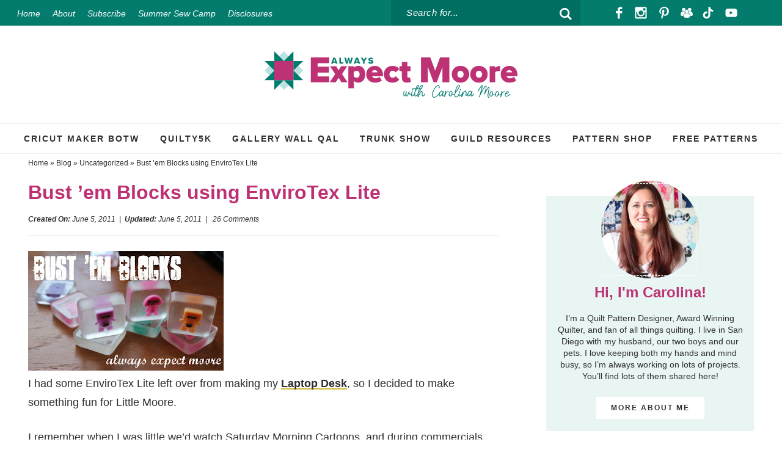

--- FILE ---
content_type: text/html; charset=UTF-8
request_url: https://alwaysexpectmoore.com/bust-em-blocks-using-envirotex-lite/
body_size: 26585
content:
<!DOCTYPE html><html lang="en-US"><head ><meta charset="UTF-8" /><meta name="viewport" content="width=device-width, initial-scale=1" /><meta name='robots' content='index, follow, max-image-preview:large, max-snippet:-1, max-video-preview:-1' /><title>Bust &#039;em Blocks using EnviroTex Lite - Always Expect Moore</title><link rel="canonical" href="https://alwaysexpectmoore.com/bust-em-blocks-using-envirotex-lite/" /><meta property="og:locale" content="en_US" /><meta property="og:type" content="article" /><meta property="og:title" content="Bust &#039;em Blocks using EnviroTex Lite - Always Expect Moore" /><meta property="og:description" content="I had some EnviroTex Lite left over from making my Laptop Desk, so I decided to make something fun for Little Moore." /><meta property="og:url" content="https://alwaysexpectmoore.com/bust-em-blocks-using-envirotex-lite/" /><meta property="og:site_name" content="Always Expect Moore" /><meta property="article:publisher" content="https://www.facebook.com/alwaysexpectmoore" /><meta property="article:published_time" content="2011-06-05T22:40:00+00:00" /><meta property="og:image" content="https://3.bp.blogspot.com/-bKcDM8U192o/TewFofX5KcI/AAAAAAAAB48/ft0oZH5rHek/s320/bust+em+blocks+image.jpg" /><meta name="author" content="Carolina" /><meta name="twitter:card" content="summary_large_image" /><meta name="twitter:creator" content="@craftmoore" /><meta name="twitter:site" content="@alwaysexpectmoore" /> <script type="application/ld+json" class="yoast-schema-graph">{"@context":"https://schema.org","@graph":[{"@type":"Article","@id":"https://alwaysexpectmoore.com/bust-em-blocks-using-envirotex-lite/#article","isPartOf":{"@id":"https://alwaysexpectmoore.com/bust-em-blocks-using-envirotex-lite/"},"author":{"name":"Carolina","@id":"https://alwaysexpectmoore.com/#/schema/person/486ea10de5c69bd791fd092f9a188f28"},"headline":"Bust &#8217;em Blocks using EnviroTex Lite","datePublished":"2011-06-05T22:40:00+00:00","mainEntityOfPage":{"@id":"https://alwaysexpectmoore.com/bust-em-blocks-using-envirotex-lite/"},"wordCount":482,"commentCount":26,"publisher":{"@id":"https://alwaysexpectmoore.com/#organization"},"image":{"@id":"https://alwaysexpectmoore.com/bust-em-blocks-using-envirotex-lite/#primaryimage"},"thumbnailUrl":"https://3.bp.blogspot.com/-bKcDM8U192o/TewFofX5KcI/AAAAAAAAB48/ft0oZH5rHek/s320/bust+em+blocks+image.jpg","inLanguage":"en-US","potentialAction":[{"@type":"CommentAction","name":"Comment","target":["https://alwaysexpectmoore.com/bust-em-blocks-using-envirotex-lite/#respond"]}]},{"@type":"WebPage","@id":"https://alwaysexpectmoore.com/bust-em-blocks-using-envirotex-lite/","url":"https://alwaysexpectmoore.com/bust-em-blocks-using-envirotex-lite/","name":"Bust 'em Blocks using EnviroTex Lite - Always Expect Moore","isPartOf":{"@id":"https://alwaysexpectmoore.com/#website"},"primaryImageOfPage":{"@id":"https://alwaysexpectmoore.com/bust-em-blocks-using-envirotex-lite/#primaryimage"},"image":{"@id":"https://alwaysexpectmoore.com/bust-em-blocks-using-envirotex-lite/#primaryimage"},"thumbnailUrl":"https://3.bp.blogspot.com/-bKcDM8U192o/TewFofX5KcI/AAAAAAAAB48/ft0oZH5rHek/s320/bust+em+blocks+image.jpg","datePublished":"2011-06-05T22:40:00+00:00","breadcrumb":{"@id":"https://alwaysexpectmoore.com/bust-em-blocks-using-envirotex-lite/#breadcrumb"},"inLanguage":"en-US","potentialAction":[{"@type":"ReadAction","target":["https://alwaysexpectmoore.com/bust-em-blocks-using-envirotex-lite/"]}]},{"@type":"ImageObject","inLanguage":"en-US","@id":"https://alwaysexpectmoore.com/bust-em-blocks-using-envirotex-lite/#primaryimage","url":"https://3.bp.blogspot.com/-bKcDM8U192o/TewFofX5KcI/AAAAAAAAB48/ft0oZH5rHek/s320/bust+em+blocks+image.jpg","contentUrl":"https://3.bp.blogspot.com/-bKcDM8U192o/TewFofX5KcI/AAAAAAAAB48/ft0oZH5rHek/s320/bust+em+blocks+image.jpg"},{"@type":"BreadcrumbList","@id":"https://alwaysexpectmoore.com/bust-em-blocks-using-envirotex-lite/#breadcrumb","itemListElement":[{"@type":"ListItem","position":1,"name":"Home","item":"https://alwaysexpectmoore.com/"},{"@type":"ListItem","position":2,"name":"Blog","item":"https://alwaysexpectmoore.com/blog/"},{"@type":"ListItem","position":3,"name":"Uncategorized","item":"https://alwaysexpectmoore.com/category/uncategorized/"},{"@type":"ListItem","position":4,"name":"Bust &#8217;em Blocks using EnviroTex Lite"}]},{"@type":"WebSite","@id":"https://alwaysexpectmoore.com/#website","url":"https://alwaysexpectmoore.com/","name":"Always Expect Moore","description":"Quilts &amp; Pattern Design","publisher":{"@id":"https://alwaysexpectmoore.com/#organization"},"potentialAction":[{"@type":"SearchAction","target":{"@type":"EntryPoint","urlTemplate":"https://alwaysexpectmoore.com/?s={search_term_string}"},"query-input":{"@type":"PropertyValueSpecification","valueRequired":true,"valueName":"search_term_string"}}],"inLanguage":"en-US"},{"@type":"Organization","@id":"https://alwaysexpectmoore.com/#organization","name":"Always Expect Moore","url":"https://alwaysexpectmoore.com/","logo":{"@type":"ImageObject","inLanguage":"en-US","@id":"https://alwaysexpectmoore.com/#/schema/logo/image/","url":"https://alwaysexpectmoore.com/wp-content/uploads/2022/06/header.png","contentUrl":"https://alwaysexpectmoore.com/wp-content/uploads/2022/06/header.png","width":2501,"height":460,"caption":"Always Expect Moore"},"image":{"@id":"https://alwaysexpectmoore.com/#/schema/logo/image/"},"sameAs":["https://www.facebook.com/alwaysexpectmoore","https://x.com/alwaysexpectmoore","https://www.instagram.com/craftmoore","https://www.pinterest.com/craftmoore/","https://youtube.com/craftmoore"]},{"@type":"Person","@id":"https://alwaysexpectmoore.com/#/schema/person/486ea10de5c69bd791fd092f9a188f28","name":"Carolina","image":{"@type":"ImageObject","inLanguage":"en-US","@id":"https://alwaysexpectmoore.com/#/schema/person/image/","url":"https://alwaysexpectmoore.com/wp-content/litespeed/avatar/e2f58144c45d807326101cbc8b754948.jpg?ver=1767289593","contentUrl":"https://alwaysexpectmoore.com/wp-content/litespeed/avatar/e2f58144c45d807326101cbc8b754948.jpg?ver=1767289593","caption":"Carolina"},"sameAs":["http://www.carolinamoore.com","https://x.com/craftmoore"]}]}</script> <link rel="alternate" type="application/rss+xml" title="Always Expect Moore &raquo; Feed" href="https://alwaysexpectmoore.com/feed/" /><link rel="alternate" type="application/rss+xml" title="Always Expect Moore &raquo; Comments Feed" href="https://alwaysexpectmoore.com/comments/feed/" /><link rel="alternate" type="application/rss+xml" title="Always Expect Moore &raquo; Bust &#8217;em Blocks using EnviroTex Lite Comments Feed" href="https://alwaysexpectmoore.com/bust-em-blocks-using-envirotex-lite/feed/" /><link rel="alternate" title="oEmbed (JSON)" type="application/json+oembed" href="https://alwaysexpectmoore.com/wp-json/oembed/1.0/embed?url=https%3A%2F%2Falwaysexpectmoore.com%2Fbust-em-blocks-using-envirotex-lite%2F" /><link rel="alternate" title="oEmbed (XML)" type="text/xml+oembed" href="https://alwaysexpectmoore.com/wp-json/oembed/1.0/embed?url=https%3A%2F%2Falwaysexpectmoore.com%2Fbust-em-blocks-using-envirotex-lite%2F&#038;format=xml" /><style id='wp-img-auto-sizes-contain-inline-css' type='text/css'>img:is([sizes=auto i],[sizes^="auto," i]){contain-intrinsic-size:3000px 1500px}
/*# sourceURL=wp-img-auto-sizes-contain-inline-css */</style><link data-optimized="2" rel="stylesheet" href="https://alwaysexpectmoore.com/wp-content/litespeed/css/657149329221c8b39bbd611d9edbda62.css?ver=c88e7" /><style id='global-styles-inline-css' type='text/css'>:root{--wp--preset--aspect-ratio--square: 1;--wp--preset--aspect-ratio--4-3: 4/3;--wp--preset--aspect-ratio--3-4: 3/4;--wp--preset--aspect-ratio--3-2: 3/2;--wp--preset--aspect-ratio--2-3: 2/3;--wp--preset--aspect-ratio--16-9: 16/9;--wp--preset--aspect-ratio--9-16: 9/16;--wp--preset--color--black: #2f2f2f;--wp--preset--color--cyan-bluish-gray: #abb8c3;--wp--preset--color--white: #ffffff;--wp--preset--color--pale-pink: #f78da7;--wp--preset--color--vivid-red: #cf2e2e;--wp--preset--color--luminous-vivid-orange: #ff6900;--wp--preset--color--luminous-vivid-amber: #fcb900;--wp--preset--color--light-green-cyan: #7bdcb5;--wp--preset--color--vivid-green-cyan: #00d084;--wp--preset--color--pale-cyan-blue: #8ed1fc;--wp--preset--color--vivid-cyan-blue: #0693e3;--wp--preset--color--vivid-purple: #9b51e0;--wp--preset--color--dark-purple: #bd3174;--wp--preset--color--dark-green: #037c6e;--wp--preset--color--yellow: #cfb834;--wp--preset--color--light-blue: #bae2e0;--wp--preset--gradient--vivid-cyan-blue-to-vivid-purple: linear-gradient(135deg,rgb(6,147,227) 0%,rgb(155,81,224) 100%);--wp--preset--gradient--light-green-cyan-to-vivid-green-cyan: linear-gradient(135deg,rgb(122,220,180) 0%,rgb(0,208,130) 100%);--wp--preset--gradient--luminous-vivid-amber-to-luminous-vivid-orange: linear-gradient(135deg,rgb(252,185,0) 0%,rgb(255,105,0) 100%);--wp--preset--gradient--luminous-vivid-orange-to-vivid-red: linear-gradient(135deg,rgb(255,105,0) 0%,rgb(207,46,46) 100%);--wp--preset--gradient--very-light-gray-to-cyan-bluish-gray: linear-gradient(135deg,rgb(238,238,238) 0%,rgb(169,184,195) 100%);--wp--preset--gradient--cool-to-warm-spectrum: linear-gradient(135deg,rgb(74,234,220) 0%,rgb(151,120,209) 20%,rgb(207,42,186) 40%,rgb(238,44,130) 60%,rgb(251,105,98) 80%,rgb(254,248,76) 100%);--wp--preset--gradient--blush-light-purple: linear-gradient(135deg,rgb(255,206,236) 0%,rgb(152,150,240) 100%);--wp--preset--gradient--blush-bordeaux: linear-gradient(135deg,rgb(254,205,165) 0%,rgb(254,45,45) 50%,rgb(107,0,62) 100%);--wp--preset--gradient--luminous-dusk: linear-gradient(135deg,rgb(255,203,112) 0%,rgb(199,81,192) 50%,rgb(65,88,208) 100%);--wp--preset--gradient--pale-ocean: linear-gradient(135deg,rgb(255,245,203) 0%,rgb(182,227,212) 50%,rgb(51,167,181) 100%);--wp--preset--gradient--electric-grass: linear-gradient(135deg,rgb(202,248,128) 0%,rgb(113,206,126) 100%);--wp--preset--gradient--midnight: linear-gradient(135deg,rgb(2,3,129) 0%,rgb(40,116,252) 100%);--wp--preset--font-size--small: 13px;--wp--preset--font-size--medium: 20px;--wp--preset--font-size--large: 36px;--wp--preset--font-size--x-large: 42px;--wp--preset--spacing--20: 0.44rem;--wp--preset--spacing--30: 0.67rem;--wp--preset--spacing--40: 1rem;--wp--preset--spacing--50: 1.5rem;--wp--preset--spacing--60: 2.25rem;--wp--preset--spacing--70: 3.38rem;--wp--preset--spacing--80: 5.06rem;--wp--preset--shadow--natural: 6px 6px 9px rgba(0, 0, 0, 0.2);--wp--preset--shadow--deep: 12px 12px 50px rgba(0, 0, 0, 0.4);--wp--preset--shadow--sharp: 6px 6px 0px rgba(0, 0, 0, 0.2);--wp--preset--shadow--outlined: 6px 6px 0px -3px rgb(255, 255, 255), 6px 6px rgb(0, 0, 0);--wp--preset--shadow--crisp: 6px 6px 0px rgb(0, 0, 0);}:where(.is-layout-flex){gap: 0.5em;}:where(.is-layout-grid){gap: 0.5em;}body .is-layout-flex{display: flex;}.is-layout-flex{flex-wrap: wrap;align-items: center;}.is-layout-flex > :is(*, div){margin: 0;}body .is-layout-grid{display: grid;}.is-layout-grid > :is(*, div){margin: 0;}:where(.wp-block-columns.is-layout-flex){gap: 2em;}:where(.wp-block-columns.is-layout-grid){gap: 2em;}:where(.wp-block-post-template.is-layout-flex){gap: 1.25em;}:where(.wp-block-post-template.is-layout-grid){gap: 1.25em;}.has-black-color{color: var(--wp--preset--color--black) !important;}.has-cyan-bluish-gray-color{color: var(--wp--preset--color--cyan-bluish-gray) !important;}.has-white-color{color: var(--wp--preset--color--white) !important;}.has-pale-pink-color{color: var(--wp--preset--color--pale-pink) !important;}.has-vivid-red-color{color: var(--wp--preset--color--vivid-red) !important;}.has-luminous-vivid-orange-color{color: var(--wp--preset--color--luminous-vivid-orange) !important;}.has-luminous-vivid-amber-color{color: var(--wp--preset--color--luminous-vivid-amber) !important;}.has-light-green-cyan-color{color: var(--wp--preset--color--light-green-cyan) !important;}.has-vivid-green-cyan-color{color: var(--wp--preset--color--vivid-green-cyan) !important;}.has-pale-cyan-blue-color{color: var(--wp--preset--color--pale-cyan-blue) !important;}.has-vivid-cyan-blue-color{color: var(--wp--preset--color--vivid-cyan-blue) !important;}.has-vivid-purple-color{color: var(--wp--preset--color--vivid-purple) !important;}.has-black-background-color{background-color: var(--wp--preset--color--black) !important;}.has-cyan-bluish-gray-background-color{background-color: var(--wp--preset--color--cyan-bluish-gray) !important;}.has-white-background-color{background-color: var(--wp--preset--color--white) !important;}.has-pale-pink-background-color{background-color: var(--wp--preset--color--pale-pink) !important;}.has-vivid-red-background-color{background-color: var(--wp--preset--color--vivid-red) !important;}.has-luminous-vivid-orange-background-color{background-color: var(--wp--preset--color--luminous-vivid-orange) !important;}.has-luminous-vivid-amber-background-color{background-color: var(--wp--preset--color--luminous-vivid-amber) !important;}.has-light-green-cyan-background-color{background-color: var(--wp--preset--color--light-green-cyan) !important;}.has-vivid-green-cyan-background-color{background-color: var(--wp--preset--color--vivid-green-cyan) !important;}.has-pale-cyan-blue-background-color{background-color: var(--wp--preset--color--pale-cyan-blue) !important;}.has-vivid-cyan-blue-background-color{background-color: var(--wp--preset--color--vivid-cyan-blue) !important;}.has-vivid-purple-background-color{background-color: var(--wp--preset--color--vivid-purple) !important;}.has-black-border-color{border-color: var(--wp--preset--color--black) !important;}.has-cyan-bluish-gray-border-color{border-color: var(--wp--preset--color--cyan-bluish-gray) !important;}.has-white-border-color{border-color: var(--wp--preset--color--white) !important;}.has-pale-pink-border-color{border-color: var(--wp--preset--color--pale-pink) !important;}.has-vivid-red-border-color{border-color: var(--wp--preset--color--vivid-red) !important;}.has-luminous-vivid-orange-border-color{border-color: var(--wp--preset--color--luminous-vivid-orange) !important;}.has-luminous-vivid-amber-border-color{border-color: var(--wp--preset--color--luminous-vivid-amber) !important;}.has-light-green-cyan-border-color{border-color: var(--wp--preset--color--light-green-cyan) !important;}.has-vivid-green-cyan-border-color{border-color: var(--wp--preset--color--vivid-green-cyan) !important;}.has-pale-cyan-blue-border-color{border-color: var(--wp--preset--color--pale-cyan-blue) !important;}.has-vivid-cyan-blue-border-color{border-color: var(--wp--preset--color--vivid-cyan-blue) !important;}.has-vivid-purple-border-color{border-color: var(--wp--preset--color--vivid-purple) !important;}.has-vivid-cyan-blue-to-vivid-purple-gradient-background{background: var(--wp--preset--gradient--vivid-cyan-blue-to-vivid-purple) !important;}.has-light-green-cyan-to-vivid-green-cyan-gradient-background{background: var(--wp--preset--gradient--light-green-cyan-to-vivid-green-cyan) !important;}.has-luminous-vivid-amber-to-luminous-vivid-orange-gradient-background{background: var(--wp--preset--gradient--luminous-vivid-amber-to-luminous-vivid-orange) !important;}.has-luminous-vivid-orange-to-vivid-red-gradient-background{background: var(--wp--preset--gradient--luminous-vivid-orange-to-vivid-red) !important;}.has-very-light-gray-to-cyan-bluish-gray-gradient-background{background: var(--wp--preset--gradient--very-light-gray-to-cyan-bluish-gray) !important;}.has-cool-to-warm-spectrum-gradient-background{background: var(--wp--preset--gradient--cool-to-warm-spectrum) !important;}.has-blush-light-purple-gradient-background{background: var(--wp--preset--gradient--blush-light-purple) !important;}.has-blush-bordeaux-gradient-background{background: var(--wp--preset--gradient--blush-bordeaux) !important;}.has-luminous-dusk-gradient-background{background: var(--wp--preset--gradient--luminous-dusk) !important;}.has-pale-ocean-gradient-background{background: var(--wp--preset--gradient--pale-ocean) !important;}.has-electric-grass-gradient-background{background: var(--wp--preset--gradient--electric-grass) !important;}.has-midnight-gradient-background{background: var(--wp--preset--gradient--midnight) !important;}.has-small-font-size{font-size: var(--wp--preset--font-size--small) !important;}.has-medium-font-size{font-size: var(--wp--preset--font-size--medium) !important;}.has-large-font-size{font-size: var(--wp--preset--font-size--large) !important;}.has-x-large-font-size{font-size: var(--wp--preset--font-size--x-large) !important;}
/*# sourceURL=global-styles-inline-css */</style><style id='classic-theme-styles-inline-css' type='text/css'>/*! This file is auto-generated */
.wp-block-button__link{color:#fff;background-color:#32373c;border-radius:9999px;box-shadow:none;text-decoration:none;padding:calc(.667em + 2px) calc(1.333em + 2px);font-size:1.125em}.wp-block-file__button{background:#32373c;color:#fff;text-decoration:none}
/*# sourceURL=/wp-includes/css/classic-themes.min.css */</style> <script type="litespeed/javascript" data-src="https://alwaysexpectmoore.com/wp-includes/js/jquery/jquery.js" id="jquery-js"></script> <link rel="https://api.w.org/" href="https://alwaysexpectmoore.com/wp-json/" /><link rel="alternate" title="JSON" type="application/json" href="https://alwaysexpectmoore.com/wp-json/wp/v2/posts/228" /><link rel='shortlink' href='https://alwaysexpectmoore.com/?p=228' /><link rel="pingback" href="https://alwaysexpectmoore.com/xmlrpc.php" />
 <script type="litespeed/javascript" data-src="https://www.googletagmanager.com/gtag/js?id=G-JFRE0JRECR"></script> <script type="litespeed/javascript">window.dataLayer=window.dataLayer||[];function gtag(){dataLayer.push(arguments)}
gtag('js',new Date());gtag('config','G-JFRE0JRECR')</script> <meta name="google-site-verification" content="rBFpVkNAlhJCNSV1KaPuX4MsH08FNos222tlrTlsI50" /><link rel="icon" href="https://alwaysexpectmoore.com/wp-content/uploads/2022/06/cropped-favicon-32x32.png" sizes="32x32" /><link rel="icon" href="https://alwaysexpectmoore.com/wp-content/uploads/2022/06/cropped-favicon-192x192.png" sizes="192x192" /><link rel="apple-touch-icon" href="https://alwaysexpectmoore.com/wp-content/uploads/2022/06/cropped-favicon-180x180.png" /><meta name="msapplication-TileImage" content="https://alwaysexpectmoore.com/wp-content/uploads/2022/06/cropped-favicon-270x270.png" /><style type="text/css" id="wp-custom-css">.custom-header .site-header{background: #fff !important;}</style></head><body class="wp-singular post-template-default single single-post postid-228 single-format-standard wp-embed-responsive wp-theme-genesis wp-child-theme-pmd-alwaysmoore header-image header-full-width content-sidebar genesis-breadcrumbs-visible has-no-blocks"><div class="site-container"><ul class="genesis-skip-link"><li><a href="#genesis-nav-primary" class="screen-reader-shortcut"> Skip to primary navigation</a></li><li><a href="#genesis-content" class="screen-reader-shortcut"> Skip to main content</a></li><li><a href="#genesis-sidebar-primary" class="screen-reader-shortcut"> Skip to primary sidebar</a></li></ul><div class="top-bar"><div class="wrap"><div class="top-bar_row">
<a href="https://alwaysexpectmoore.com/" target="">Home</a>
<a href="https://alwaysexpectmoore.com/about" target="">About</a>
<a href="https://view.flodesk.com/pages/5de823a733c218002b9c6ad7" target="_blank">Subscribe</a>
<a href="https://alwaysexpectmoore.com/2020/07/summer-sew-camp.html" target="">Summer Sew Camp</a>
<a href="https://alwaysexpectmoore.com/disclosures" target="">Disclosures</a></div><div class="top-bar_row"><form role="search" method="get" class="search-form" action="https://alwaysexpectmoore.com/">
<label>
<span class="screen-reader-text">Search for</span>
<input type="search" class="search-field" placeholder="Search for..." value="" name="s" title="Search for" />
</label>
<button type="submit" class="search-submit" aria-label="search"><svg class="svg-icon" width="16" height="16" aria-hidden="true" role="img" focusable="false" id="Layer_1" data-name="Layer 1" xmlns="http://www.w3.org/2000/svg" viewBox="0 0 37.99 37.99"><defs><style>.cls-1{fill:#231f20;}</style></defs><title>search</title><path class="cls-1" d="M38.84,35.13l-4,4L25.2,29.47a15.54,15.54,0,1,1,6.72-12.8,15.41,15.41,0,0,1-2.73,8.78ZM16.38,6.3A10.35,10.35,0,1,0,26.72,16.67,10.36,10.36,0,0,0,16.38,6.3Z" transform="translate(-0.84 -1.13)"/></svg></button></form></div><div class="top-bar_row"><div class="social">
<span class="facebook"><a href="https://www.facebook.com/alwaysexpectmoore" target="_blank" aria-label="Facebook" rel="noopener"></a></span>
<span class="instagram"><a href="https://www.instagram.com/craftmoore" target="_blank" aria-label="Instagram" rel="noopener"></a></span>
<span class="pinterest"><a href="https://www.pinterest.com/craftmoore/" target="_blank" aria-label="Pinterest" rel="noopener"></a></span>
<span class="facebook-group"><a href="https://www.facebook.com/groups/172875917620179" target="_blank" aria-label="Facebook Group" rel="noopener"></a></span>
<span class="tiktok"><a href="https://www.tiktok.com/@craftmoore" target="_blank" aria-label="Tiktok" rel="noopener"></a></span>
<span class="youtube"><a href="https://youtube.com/craftmoore" target="_blank" aria-label="Youtube" rel="noopener"></a></span></div></div></div></div><div class="mobile-news">
<button onclick="openPopup()">
Subscribe <strong>To Keep in Touch!</strong>
</button></div><header class="site-header"><div class="wrap"><div class="title-area"><p class="site-title"><a href="https://alwaysexpectmoore.com/">Always Expect Moore</a></p><p class="site-description">Quilts &amp; Pattern Design</p></div><button class="menu-toggle" aria-label="menu"><svg class="svg-icon open" width="24" height="24" aria-hidden="true" role="img" focusable="false" xmlns="http://www.w3.org/2000/svg" viewBox="0 0 24 24"><path fill-rule="evenodd" d="M1.5,2.5 L22.5,2.5 C23.0522847,2.5 23.5,2.94771525 23.5,3.5 L23.5,4.5 C23.5,5.05228475 23.0522847,5.5 22.5,5.5 L1.5,5.5 C0.94771525,5.5 0.5,5.05228475 0.5,4.5 L0.5,3.5 C0.5,2.94771525 0.94771525,2.5 1.5,2.5 Z M1.5,10.5 L22.5,10.5 C23.0522847,10.5 23.5,10.9477153 23.5,11.5 L23.5,12.5 C23.5,13.0522847 23.0522847,13.5 22.5,13.5 L1.5,13.5 C0.94771525,13.5 0.5,13.0522847 0.5,12.5 L0.5,11.5 C0.5,10.9477153 0.94771525,10.5 1.5,10.5 Z M1.5,18.5 L22.5,18.5 C23.0522847,18.5 23.5,18.9477153 23.5,19.5 L23.5,20.5 C23.5,21.0522847 23.0522847,21.5 22.5,21.5 L1.5,21.5 C0.94771525,21.5 0.5,21.0522847 0.5,20.5 L0.5,19.5 C0.5,18.9477153 0.94771525,18.5 1.5,18.5 Z"/></svg><svg class="svg-icon close" width="24" height="24" aria-hidden="true" role="img" focusable="false" xmlns="http://www.w3.org/2000/svg" viewBox="0 0 24 24"><path fill-rule="evenodd" d="M14.2989722,12.176322 C14.2519553,12.1294237 14.2255314,12.0657448 14.2255314,11.9993367 C14.2255314,11.9329286 14.2519553,11.8692496 14.2989722,11.8223514 L23.561202,2.56112153 C24.1468512,1.97464389 24.1461797,1.0244473 23.5597021,0.438798032 C22.9732245,-0.146851237 22.0230279,-0.14617973 21.4373786,0.440297885 L12.1761487,9.6975281 C12.1292505,9.74454504 12.0655715,9.77096888 11.9991634,9.77096888 C11.9327553,9.77096888 11.8690764,9.74454504 11.8221782,9.6975281 L2.56094827,0.440297885 C1.97529899,-0.145627512 1.02555007,-0.145851351 0.439624669,0.439797926 C-0.146300728,1.0254472 -0.146524567,1.97519613 0.439124711,2.56112153 L9.69935467,11.8223514 C9.74637162,11.8692496 9.77279546,11.9329286 9.77279546,11.9993367 C9.77279546,12.0657448 9.74637162,12.1294237 9.69935467,12.176322 L0.439124711,21.4385518 C0.0602760557,21.817579 -0.0875858948,22.369928 0.0512370248,22.8875342 C0.190059944,23.4051404 0.59447723,23.8093671 1.1121488,23.9479461 C1.62982038,24.086525 2.18209962,23.9384027 2.56094827,23.5593754 L11.8221782,14.2971456 C11.8690764,14.2501287 11.9327553,14.2237048 11.9991634,14.2237048 C12.0655715,14.2237048 12.1292505,14.2501287 12.1761487,14.2971456 L21.4373786,23.5593754 C22.0230279,24.1453008 22.9727768,24.1455246 23.5587022,23.5598754 C24.1446276,22.9742261 24.1448514,22.0244772 23.5592022,21.4385518 L14.2989722,12.176322 Z"/></svg><span class="screen-reader-text">Menu</span></button><button class="search-toggle" aria-label="search"><svg class="svg-icon open" width="24" height="24" aria-hidden="true" role="img" focusable="false" id="Layer_1" data-name="Layer 1" xmlns="http://www.w3.org/2000/svg" viewBox="0 0 37.99 37.99"><defs><style>.cls-1{fill:#231f20;}</style></defs><title>search</title><path class="cls-1" d="M38.84,35.13l-4,4L25.2,29.47a15.54,15.54,0,1,1,6.72-12.8,15.41,15.41,0,0,1-2.73,8.78ZM16.38,6.3A10.35,10.35,0,1,0,26.72,16.67,10.36,10.36,0,0,0,16.38,6.3Z" transform="translate(-0.84 -1.13)"/></svg><svg class="svg-icon close" width="24" height="24" aria-hidden="true" role="img" focusable="false" xmlns="http://www.w3.org/2000/svg" viewBox="0 0 24 24"><path fill-rule="evenodd" d="M14.2989722,12.176322 C14.2519553,12.1294237 14.2255314,12.0657448 14.2255314,11.9993367 C14.2255314,11.9329286 14.2519553,11.8692496 14.2989722,11.8223514 L23.561202,2.56112153 C24.1468512,1.97464389 24.1461797,1.0244473 23.5597021,0.438798032 C22.9732245,-0.146851237 22.0230279,-0.14617973 21.4373786,0.440297885 L12.1761487,9.6975281 C12.1292505,9.74454504 12.0655715,9.77096888 11.9991634,9.77096888 C11.9327553,9.77096888 11.8690764,9.74454504 11.8221782,9.6975281 L2.56094827,0.440297885 C1.97529899,-0.145627512 1.02555007,-0.145851351 0.439624669,0.439797926 C-0.146300728,1.0254472 -0.146524567,1.97519613 0.439124711,2.56112153 L9.69935467,11.8223514 C9.74637162,11.8692496 9.77279546,11.9329286 9.77279546,11.9993367 C9.77279546,12.0657448 9.74637162,12.1294237 9.69935467,12.176322 L0.439124711,21.4385518 C0.0602760557,21.817579 -0.0875858948,22.369928 0.0512370248,22.8875342 C0.190059944,23.4051404 0.59447723,23.8093671 1.1121488,23.9479461 C1.62982038,24.086525 2.18209962,23.9384027 2.56094827,23.5593754 L11.8221782,14.2971456 C11.8690764,14.2501287 11.9327553,14.2237048 11.9991634,14.2237048 C12.0655715,14.2237048 12.1292505,14.2501287 12.1761487,14.2971456 L21.4373786,23.5593754 C22.0230279,24.1453008 22.9727768,24.1455246 23.5587022,23.5598754 C24.1446276,22.9742261 24.1448514,22.0244772 23.5592022,21.4385518 L14.2989722,12.176322 Z"/></svg><span class="screen-reader-text">Search</span></button><nav class="nav-menu" role="navigation"><div class="nav-primary"><ul id="primary-menu" class="menu"><li id="menu-item-6521" class="menu-item menu-item-type-post_type menu-item-object-page menu-item-6521"><a href="https://alwaysexpectmoore.com/cricutmakerbotw/">Cricut Maker BOTW</a></li><li id="menu-item-6522" class="menu-item menu-item-type-post_type menu-item-object-page menu-item-6522"><a href="https://alwaysexpectmoore.com/quilty5k/">Quilty5k</a></li><li id="menu-item-6523" class="menu-item menu-item-type-post_type menu-item-object-page menu-item-6523"><a href="https://alwaysexpectmoore.com/gallery-wall-qal/">Gallery Wall QAL</a></li><li id="menu-item-6526" class="menu-item menu-item-type-custom menu-item-object-custom menu-item-6526"><a href="https://alwaysexpectmoore.com/trunk-show">Trunk Show</a></li><li id="menu-item-6527" class="menu-item menu-item-type-custom menu-item-object-custom menu-item-6527"><a href="https://alwaysexpectmoore.com/guild-resources">Guild Resources</a></li><li id="menu-item-6529" class="menu-item menu-item-type-custom menu-item-object-custom menu-item-6529"><a target="_blank" href="https://www.carolinamoorepatterns.com/">Pattern Shop</a></li><li id="menu-item-6528" class="menu-item menu-item-type-custom menu-item-object-custom menu-item-6528"><a href="https://alwaysexpectmoore.com/quilts">Free Patterns</a></li></ul></div><div class="header-search"><form role="search" method="get" class="search-form" action="https://alwaysexpectmoore.com/">
<label>
<span class="screen-reader-text">Search for</span>
<input type="search" class="search-field" placeholder="Search for..." value="" name="s" title="Search for" />
</label>
<button type="submit" class="search-submit" aria-label="search"><svg class="svg-icon" width="16" height="16" aria-hidden="true" role="img" focusable="false" id="Layer_1" data-name="Layer 1" xmlns="http://www.w3.org/2000/svg" viewBox="0 0 37.99 37.99"><defs><style>.cls-1{fill:#231f20;}</style></defs><title>search</title><path class="cls-1" d="M38.84,35.13l-4,4L25.2,29.47a15.54,15.54,0,1,1,6.72-12.8,15.41,15.41,0,0,1-2.73,8.78ZM16.38,6.3A10.35,10.35,0,1,0,26.72,16.67,10.36,10.36,0,0,0,16.38,6.3Z" transform="translate(-0.84 -1.13)"/></svg></button></form></div><div class="social">
<span class="facebook"><a href="https://www.facebook.com/alwaysexpectmoore" target="_blank" aria-label="Facebook" rel="noopener"></a></span>
<span class="instagram"><a href="https://www.instagram.com/craftmoore" target="_blank" aria-label="Instagram" rel="noopener"></a></span>
<span class="pinterest"><a href="https://www.pinterest.com/craftmoore/" target="_blank" aria-label="Pinterest" rel="noopener"></a></span>
<span class="facebook-group"><a href="https://www.facebook.com/groups/172875917620179" target="_blank" aria-label="Facebook Group" rel="noopener"></a></span>
<span class="tiktok"><a href="https://www.tiktok.com/@craftmoore" target="_blank" aria-label="Tiktok" rel="noopener"></a></span>
<span class="youtube"><a href="https://youtube.com/craftmoore" target="_blank" aria-label="Youtube" rel="noopener"></a></span></div><div class="mobile-only-menu">																			<a href="https://alwaysexpectmoore.com/" target="">Home</a>
<a href="https://alwaysexpectmoore.com/about" target="">About</a>
<a href="https://view.flodesk.com/pages/5de823a733c218002b9c6ad7" target="_blank">Subscribe</a>
<a href="https://alwaysexpectmoore.com/2020/07/summer-sew-camp.html" target="">Summer Sew Camp</a>
<a href="https://alwaysexpectmoore.com/disclosures" target="">Disclosures</a></div></div></header><nav class="nav-secondary" aria-label="Secondary"><div class="wrap"><ul id="menu-primary-menu-2022" class="menu genesis-nav-menu menu-secondary js-superfish"><li class="menu-item menu-item-type-post_type menu-item-object-page menu-item-6521"><a href="https://alwaysexpectmoore.com/cricutmakerbotw/"><span >Cricut Maker BOTW</span></a></li><li class="menu-item menu-item-type-post_type menu-item-object-page menu-item-6522"><a href="https://alwaysexpectmoore.com/quilty5k/"><span >Quilty5k</span></a></li><li class="menu-item menu-item-type-post_type menu-item-object-page menu-item-6523"><a href="https://alwaysexpectmoore.com/gallery-wall-qal/"><span >Gallery Wall QAL</span></a></li><li class="menu-item menu-item-type-custom menu-item-object-custom menu-item-6526"><a href="https://alwaysexpectmoore.com/trunk-show"><span >Trunk Show</span></a></li><li class="menu-item menu-item-type-custom menu-item-object-custom menu-item-6527"><a href="https://alwaysexpectmoore.com/guild-resources"><span >Guild Resources</span></a></li><li class="menu-item menu-item-type-custom menu-item-object-custom menu-item-6529"><a target="_blank" href="https://www.carolinamoorepatterns.com/"><span >Pattern Shop</span></a></li><li class="menu-item menu-item-type-custom menu-item-object-custom menu-item-6528"><a href="https://alwaysexpectmoore.com/quilts"><span >Free Patterns</span></a></li></ul></div></nav><div class="breadcrumb"><span><span><a href="https://alwaysexpectmoore.com/">Home</a></span> » <span><a href="https://alwaysexpectmoore.com/blog/">Blog</a></span> » <span><a href="https://alwaysexpectmoore.com/category/uncategorized/">Uncategorized</a></span> » <span class="breadcrumb_last" aria-current="page">Bust &#8217;em Blocks using EnviroTex Lite</span></span></div><div class="site-inner"><div class="wrap"><div class="content-sidebar-wrap"><main class="content" id="genesis-content"><article class="post-228 post type-post status-publish format-standard category-uncategorized entry" aria-label="Bust &#8217;em Blocks using EnviroTex Lite"><header class="entry-header"><h1 class="entry-title">Bust &#8217;em Blocks using EnviroTex Lite</h1><p class="entry-meta"><strong>Created On:</strong> <time class="entry-time">June 5, 2011</time>&nbsp;&nbsp|&nbsp;&nbsp;<strong>Updated:</strong> <time class="entry-modified-time">June 5, 2011</time>&nbsp;&nbsp;|&nbsp;&nbsp; <span class="entry-comments-link"><a href="https://alwaysexpectmoore.com/bust-em-blocks-using-envirotex-lite/#comments">26 Comments</a></span></p></header><div class="post-disclosure"></div><div class="entry-content"><div></div><div><a href="https://3.bp.blogspot.com/-bKcDM8U192o/TewFofX5KcI/AAAAAAAAB48/ft0oZH5rHek/s1600/bust+em+blocks+image.jpg" imageanchor="1"><img data-lazyloaded="1" src="[data-uri]" fetchpriority="high" decoding="async" border="0" height="196" data-src="https://3.bp.blogspot.com/-bKcDM8U192o/TewFofX5KcI/AAAAAAAAB48/ft0oZH5rHek/s320/bust+em+blocks+image.jpg" t8="true" width="320"></a></div><p>I had some EnviroTex Lite left over from making my <a href="https://alwaysexpectmoore.com/2011/06/laptop-desk-using-envirotex-lite.html">Laptop Desk</a>, so I decided to make something fun for Little Moore.</p><p>I remember when I was little we&#8217;d watch Saturday Morning Cartoons, and during commercials, toys would BUST through a stack of blocks. How cool was that? And yet they never sold the blocks in the stores (that I saw, anyway). So, I decided to make some Bust &#8217;em Blocks for LM to play with.</p><p>While at the grocery store, I found this silicone pan. It is supposed to be for making bite-sized brownies. The perfect size for what I was looking for! While at the store, I spent my quarters at the toy-vending machines to give my blocks a little personality.</p><div><a href="https://3.bp.blogspot.com/-fRxFa0g0BAM/Tev_3LaAXkI/AAAAAAAAB4k/gObNhBTmB2Q/s1600/bust+em+supplies.jpg" imageanchor="1"><img data-lazyloaded="1" src="[data-uri]" decoding="async" border="0" height="293" data-src="https://3.bp.blogspot.com/-fRxFa0g0BAM/Tev_3LaAXkI/AAAAAAAAB4k/gObNhBTmB2Q/s320/bust+em+supplies.jpg" t8="true" width="320"></a></div><p></p><div>The box of EnviroTex Lite came with all that I needed &#8211; the two-part compound to make the resin, flat-sided mixing containers (with measuring lines), stirring sticks, and gloves to protect my hands.</div><div><a href="https://1.bp.blogspot.com/-avIukxPo24Q/Tev__u3unaI/AAAAAAAAB44/92lINxL_CI8/s1600/2+what+it+comes+with.jpg" imageanchor="1"><img data-lazyloaded="1" src="[data-uri]" decoding="async" border="0" height="246" data-src="https://1.bp.blogspot.com/-avIukxPo24Q/Tev__u3unaI/AAAAAAAAB44/92lINxL_CI8/s320/2+what+it+comes+with.jpg" t8="true" width="320"></a></div><div></div><div></div><div>I already had my area covered in plastic, protecting my surfaces. I opened up all my little toy capsules, and put the toys in face down.</div><div><a href="https://3.bp.blogspot.com/-u-WkTgweF_o/Tev_7_vN8zI/AAAAAAAAB40/XDWggDm9AJI/s1600/put+toys+in+mold.jpg" imageanchor="1"><img data-lazyloaded="1" src="[data-uri]" loading="lazy" decoding="async" border="0" height="213" data-src="https://3.bp.blogspot.com/-u-WkTgweF_o/Tev_7_vN8zI/AAAAAAAAB40/XDWggDm9AJI/s320/put+toys+in+mold.jpg" t8="true" width="320"></a></div><div></div><div>After mixing up the EnviroTex according to the directions (making sure to stir a full minute, pour into a fresh cup, then stir another full minute), I gently poured some in each compartment, completely covering each toy, and then some.</div><div></div><div><a href="https://4.bp.blogspot.com/-dp12uYa-ieI/Tev_692OucI/AAAAAAAAB4w/FyQTl9c3F4c/s1600/pour-in+eti.jpg" imageanchor="1"><img data-lazyloaded="1" src="[data-uri]" loading="lazy" decoding="async" border="0" height="213" data-src="https://4.bp.blogspot.com/-dp12uYa-ieI/Tev_692OucI/AAAAAAAAB4w/FyQTl9c3F4c/s320/pour-in+eti.jpg" t8="true" width="320"></a></div><div></div><div>I let it sit for 48 hours (though 24 would have been plenty), then popped each out of the mold. They came out easier than ice-cubes do! The sides and front have a slightly &#8220;frosted&#8221; appearance because the silicone mold I used doesn&#8217;t have perfectly smooth sides &#8211; but I like them this way.</div><div><a href="https://4.bp.blogspot.com/-ZvKwK9LhjRE/Tev_6JQ0XrI/AAAAAAAAB4s/gsSs2P71dvY/s1600/pop+out+blocks.jpg" imageanchor="1"><img data-lazyloaded="1" src="[data-uri]" loading="lazy" decoding="async" border="0" height="213" data-src="https://4.bp.blogspot.com/-ZvKwK9LhjRE/Tev_6JQ0XrI/AAAAAAAAB4s/gsSs2P71dvY/s320/pop+out+blocks.jpg" t8="true" width="320"></a></div><div></div><div>Then I stacked up the Bust &#8217;em blocks, and let LM knock them down.</div><div><a href="https://3.bp.blogspot.com/-yF41mF6uXlg/Tev_5VQ088I/AAAAAAAAB4o/w4clcnvakns/s1600/finished+stacked+blocks.jpg" imageanchor="1"><img data-lazyloaded="1" src="[data-uri]" loading="lazy" decoding="async" border="0" height="213" data-src="https://3.bp.blogspot.com/-yF41mF6uXlg/Tev_5VQ088I/AAAAAAAAB4o/w4clcnvakns/s320/finished+stacked+blocks.jpg" t8="true" width="320"></a></div><div></div><div>Which he did. they made a very satisfying clacking noise as they hit the tabletop. He loved it!</div><div><a href="https://1.bp.blogspot.com/-5AXV70dujBY/Tev_zW5t-II/AAAAAAAAB4g/4MJZzOAgy8Q/s1600/bust+em+blocks+crash.jpg" imageanchor="1"><img data-lazyloaded="1" src="[data-uri]" loading="lazy" decoding="async" border="0" height="213" data-src="https://1.bp.blogspot.com/-5AXV70dujBY/Tev_zW5t-II/AAAAAAAAB4g/4MJZzOAgy8Q/s320/bust+em+blocks+crash.jpg" t8="true" width="320"></a></div><div></div><div>The blocks also stack beautifully, face-side up. Because they are super-smooth, they take a little more finesse to stack that way, which is the perfect next step LM needs in his hand-eye coordination.</div><div></div><div><a href="https://3.bp.blogspot.com/-nF2Zf_zV7Uc/TewFp_kLcvI/AAAAAAAAB5A/0c7mZHCczmU/s1600/stacking+blocks.jpg" imageanchor="1"><img data-lazyloaded="1" src="[data-uri]" loading="lazy" decoding="async" border="0" height="320" data-src="https://3.bp.blogspot.com/-nF2Zf_zV7Uc/TewFp_kLcvI/AAAAAAAAB5A/0c7mZHCczmU/s320/stacking+blocks.jpg" t8="true" width="224"></a></div><div></div><div>I would consider taking any of the little toys LM has and encasing them in resin&#8230;he plays with the blocks much more than he ever played with the plain ol&#8217; toys!</div><div></div><p><i>ETI sent me this product to try out. You won’t believe all that you can do with this product. Envirotex Lite was created by Environmental Technologies Inc. (ETI), which is the home for many resin and mold making products.</i></p><p><i>The use of resin in jewelry making, mixed media and paper arts continues to grow in popularity. Today, artists are using ETI’s products in many crafty ways and they will be showcasing these works of art on their new blog &#8220;Resin Crafts&#8221;.</i></p><p><i>Check them out on:</i></p><p><a href="https://resincrafts.blogspot.com/"><i>Resin Crafts Blog</i></a><br /><a href="https://www.facebook.com/pages/ETI-Envirotex-Lite-and-Resin-Crafts/126097410802228"><i>ETI on Facebook</i></a><br /><a href="https://twitter.com/#%21/Resincrafts"><i>ETI on Twitter</i></a></p><p>Always,</p><p><a href="https://3.bp.blogspot.com/-KgHfbUVTPQU/TdN4Vc55rwI/AAAAAAAAB0k/l-hekSZetps/s1600/blog+logo.jpg" imageanchor="1"><img data-lazyloaded="1" src="[data-uri]" loading="lazy" decoding="async" border="0" height="165" data-src="https://3.bp.blogspot.com/-KgHfbUVTPQU/TdN4Vc55rwI/AAAAAAAAB0k/l-hekSZetps/s200/blog+logo.jpg" t8="true" width="200"></a></p><p><a count-layout="horizontal" href="https://pinterest.com/pin/create/button/?url=http%3A%2F%2Fwww.alwaysexpectmoore.com%2F2011%2F06%2Fbust-em-blocks-using-envirotex-lite.html&#038;media=http%3A%2F%2F3.bp.blogspot.com%2F-bKcDM8U192o%2FTewFofX5KcI%2FAAAAAAAAB48%2Fft0oZH5rHek%2Fs1600%2Fbust%2Bem%2Bblocks%2Bimage.jpg&#038;description=Directions%20for%20putting%20small%20toys%20in%20resin%20blocks...%20fun%20times%21">Pin It</a></p><p>Shared in blogland at:<br /><a href="https://creatingreallyawesomefreethings.com/"><img data-lazyloaded="1" src="[data-uri]" loading="lazy" decoding="async" alt="craft" height="125" data-src="https://i896.photobucket.com/albums/ac167/serendipity629/gray_zigzag-2.png" width="150"></a>  <img data-lazyloaded="1" src="[data-uri]" width="161" height="169" decoding="async" border="0" data-src="https://1.bp.blogspot.com/_yA_6K7ea4aE/S2MN8810hYI/AAAAAAAABXo/fW6dM7Ksyos/s320/WALBMO.jpg"></p></div><footer class="entry-footer"><p class="entry-meta"><span class="entry-categories">posted in: <a href="https://alwaysexpectmoore.com/category/uncategorized/" rel="category tag">Uncategorized</a></span></p><div class="adjacent-entry-pagination pagination"><div class="pagination-previous alignleft"><a href="https://alwaysexpectmoore.com/laptop-desk-using-envirotex-lite/" rel="prev"><img src="" /><div class="post-navigation-content"><div class="previous-next previous">Previous</div><span class="post-navigation-title">Laptop Desk Using EnviroTex Lite</span></div></a></div><div class="pagination-next alignright"><a href="https://alwaysexpectmoore.com/my-first-official-pattern-available-as-a-kit/" rel="next"><img src="" /><div class="post-navigation-content"><div class="previous-next next">Next</div><span class="post-navigation-title">My first &quot;Official&quot; Pattern &#8211; Available as a Kit!</span></div></a></div></div></footer></article><h2 class="screen-reader-text">Reader Interactions</h2><div class="entry-comments" id="comments"><ol class="comment-list"><div id="respond" class="comment-respond"><h3 id="reply-title" class="comment-reply-title">Leave A Reply! <small><a rel="nofollow" id="cancel-comment-reply-link" href="/bust-em-blocks-using-envirotex-lite/#respond" style="display:none;">Cancel reply</a></small></h3><form action="https://alwaysexpectmoore.com/wp-comments-post.php" method="post" id="commentform" class="comment-form"><strong>Share your thoughts!</strong><br>Your email address will not be published. Required fields are marked with *<br><br><p class="comment-form-comment"><label for="comment">Comment <span class="required">*</span></label><textarea id="comment" name="comment" cols="45" rows="8" maxlength="65525" required></textarea></p><p class="comment-form-author"><label for="author">Name <span class="required">*</span></label> <input id="author" name="author" type="text" value="" size="30" maxlength="245" autocomplete="name" required /></p><p class="comment-form-email"><label for="email">Email <span class="required">*</span></label> <input id="email" name="email" type="email" value="" size="30" maxlength="100" autocomplete="email" required /></p><p class="form-submit"><input name="submit" type="submit" id="submit" class="submit" value="Post Comment" /> <input type='hidden' name='comment_post_ID' value='228' id='comment_post_ID' />
<input type='hidden' name='comment_parent' id='comment_parent' value='0' /></p><p style="display: none;"><input type="hidden" id="akismet_comment_nonce" name="akismet_comment_nonce" value="6bd7c6e904" /></p><p style="display: none !important;" class="akismet-fields-container" data-prefix="ak_"><label>&#916;<textarea name="ak_hp_textarea" cols="45" rows="8" maxlength="100"></textarea></label><input type="hidden" id="ak_js_1" name="ak_js" value="26"/><script type="litespeed/javascript">document.getElementById("ak_js_1").setAttribute("value",(new Date()).getTime())</script></p></form></div><p class="akismet_comment_form_privacy_notice">This site uses Akismet to reduce spam. <a href="https://akismet.com/privacy/" target="_blank" rel="nofollow noopener">Learn how your comment data is processed.</a></p><h4>
Comments & Reviews</h4><li class="comment even thread-even depth-1" id="comment-979"><article id="article-comment-979"><header class="comment-header"><p class="comment-author">
<img data-lazyloaded="1" src="[data-uri]" alt='' data-src='https://alwaysexpectmoore.com/wp-content/litespeed/avatar/157f27cd2f770251f25c4a93f40462bf.jpg?ver=1767299076' data-srcset='https://alwaysexpectmoore.com/wp-content/litespeed/avatar/c26609bea38fc2006dd2da890f637602.jpg?ver=1767299076 2x' class='avatar avatar-48 photo' height='48' width='48' loading='lazy' decoding='async'/><span class="comment-author-name"><a href="https://www.blogger.com/profile/05145069330156169921" class="comment-author-link" rel="external nofollow">Melissa @ Love Affair With My Brother</a></span> <span class="says">says</span></p><p class="comment-meta"><time class="comment-time">June 6, 2011</time></p></header><div class="comment-content"><p>I love this idea!  Thanks so much for sharing. I pinned this 🙂</p></div><div class="comment-reply"><a rel="nofollow" class="comment-reply-link" href="#comment-979" data-commentid="979" data-postid="228" data-belowelement="article-comment-979" data-respondelement="respond" data-replyto="Reply to Melissa @ Love Affair With My Brother" aria-label="Reply to Melissa @ Love Affair With My Brother">Reply</a></div></article></li><li class="comment odd alt thread-odd thread-alt depth-1" id="comment-980"><article id="article-comment-980"><header class="comment-header"><p class="comment-author">
<img data-lazyloaded="1" src="[data-uri]" alt='' data-src='https://alwaysexpectmoore.com/wp-content/litespeed/avatar/157f27cd2f770251f25c4a93f40462bf.jpg?ver=1767299076' data-srcset='https://alwaysexpectmoore.com/wp-content/litespeed/avatar/c26609bea38fc2006dd2da890f637602.jpg?ver=1767299076 2x' class='avatar avatar-48 photo' height='48' width='48' loading='lazy' decoding='async'/><span class="comment-author-name"><a href="https://www.blogger.com/profile/12678479642107788883" class="comment-author-link" rel="external nofollow">Madigan at madiganmade</a></span> <span class="says">says</span></p><p class="comment-meta"><time class="comment-time">June 6, 2011</time></p></header><div class="comment-content"><p>What a clever idea! These are so cute.</p></div><div class="comment-reply"><a rel="nofollow" class="comment-reply-link" href="#comment-980" data-commentid="980" data-postid="228" data-belowelement="article-comment-980" data-respondelement="respond" data-replyto="Reply to Madigan at madiganmade" aria-label="Reply to Madigan at madiganmade">Reply</a></div></article></li><li class="comment even thread-even depth-1" id="comment-981"><article id="article-comment-981"><header class="comment-header"><p class="comment-author">
<img data-lazyloaded="1" src="[data-uri]" alt='' data-src='https://alwaysexpectmoore.com/wp-content/litespeed/avatar/157f27cd2f770251f25c4a93f40462bf.jpg?ver=1767299076' data-srcset='https://alwaysexpectmoore.com/wp-content/litespeed/avatar/c26609bea38fc2006dd2da890f637602.jpg?ver=1767299076 2x' class='avatar avatar-48 photo' height='48' width='48' loading='lazy' decoding='async'/><span class="comment-author-name"><a href="http://northonharper.com/" class="comment-author-link" rel="external nofollow">Alexis of NorthOnHarper</a></span> <span class="says">says</span></p><p class="comment-meta"><time class="comment-time">June 6, 2011</time></p></header><div class="comment-content"><p>oooohhh&#8230;. what a fun idea!  I think it would be cool to encase small mementos in resin&#8230;.. something I may have to try!</p></div><div class="comment-reply"><a rel="nofollow" class="comment-reply-link" href="#comment-981" data-commentid="981" data-postid="228" data-belowelement="article-comment-981" data-respondelement="respond" data-replyto="Reply to Alexis of NorthOnHarper" aria-label="Reply to Alexis of NorthOnHarper">Reply</a></div></article></li><li class="comment odd alt thread-odd thread-alt depth-1" id="comment-982"><article id="article-comment-982"><header class="comment-header"><p class="comment-author">
<img data-lazyloaded="1" src="[data-uri]" alt='' data-src='https://alwaysexpectmoore.com/wp-content/litespeed/avatar/157f27cd2f770251f25c4a93f40462bf.jpg?ver=1767299076' data-srcset='https://alwaysexpectmoore.com/wp-content/litespeed/avatar/c26609bea38fc2006dd2da890f637602.jpg?ver=1767299076 2x' class='avatar avatar-48 photo' height='48' width='48' loading='lazy' decoding='async'/><span class="comment-author-name"><a href="https://www.blogger.com/profile/14468798740867264548" class="comment-author-link" rel="external nofollow">Andrea Reh</a></span> <span class="says">says</span></p><p class="comment-meta"><time class="comment-time">June 6, 2011</time></p></header><div class="comment-content"><p>These are very cute.</p><p>Just discovered your blog &#8211; would love it if you popped by mine sometime.</p><p>Andrea x<br />andreareh.blogspot.com</p></div><div class="comment-reply"><a rel="nofollow" class="comment-reply-link" href="#comment-982" data-commentid="982" data-postid="228" data-belowelement="article-comment-982" data-respondelement="respond" data-replyto="Reply to Andrea Reh" aria-label="Reply to Andrea Reh">Reply</a></div></article></li><li class="comment even thread-even depth-1" id="comment-983"><article id="article-comment-983"><header class="comment-header"><p class="comment-author">
<img data-lazyloaded="1" src="[data-uri]" alt='' data-src='https://alwaysexpectmoore.com/wp-content/litespeed/avatar/157f27cd2f770251f25c4a93f40462bf.jpg?ver=1767299076' data-srcset='https://alwaysexpectmoore.com/wp-content/litespeed/avatar/c26609bea38fc2006dd2da890f637602.jpg?ver=1767299076 2x' class='avatar avatar-48 photo' height='48' width='48' loading='lazy' decoding='async'/><span class="comment-author-name"><a href="https://www.blogger.com/profile/03040149132251029332" class="comment-author-link" rel="external nofollow">samsstuff</a></span> <span class="says">says</span></p><p class="comment-meta"><time class="comment-time">June 6, 2011</time></p></header><div class="comment-content"><p>Adorable &#038; could be used for so many things!</p></div><div class="comment-reply"><a rel="nofollow" class="comment-reply-link" href="#comment-983" data-commentid="983" data-postid="228" data-belowelement="article-comment-983" data-respondelement="respond" data-replyto="Reply to samsstuff" aria-label="Reply to samsstuff">Reply</a></div></article></li><li class="comment odd alt thread-odd thread-alt depth-1" id="comment-984"><article id="article-comment-984"><header class="comment-header"><p class="comment-author">
<img data-lazyloaded="1" src="[data-uri]" alt='' data-src='https://alwaysexpectmoore.com/wp-content/litespeed/avatar/157f27cd2f770251f25c4a93f40462bf.jpg?ver=1767299076' data-srcset='https://alwaysexpectmoore.com/wp-content/litespeed/avatar/c26609bea38fc2006dd2da890f637602.jpg?ver=1767299076 2x' class='avatar avatar-48 photo' height='48' width='48' loading='lazy' decoding='async'/><span class="comment-author-name"><a href="https://gingersnapcrafts.blogspot.com/" class="comment-author-link" rel="external nofollow">Ginger Snaps</a></span> <span class="says">says</span></p><p class="comment-meta"><time class="comment-time">June 6, 2011</time></p></header><div class="comment-content"><p>Hi!  Following your from bloggy moms. 🙂  I have a craft blog, too.  Would love to have you stop by sometime.  I&#8217;ve got a link party every Wednesday&#8230;would love to have you link up some of your projects. 🙂</p><p>Ginger<br />gingersnapcrafts.blogspot.com</p></div><div class="comment-reply"><a rel="nofollow" class="comment-reply-link" href="#comment-984" data-commentid="984" data-postid="228" data-belowelement="article-comment-984" data-respondelement="respond" data-replyto="Reply to Ginger Snaps" aria-label="Reply to Ginger Snaps">Reply</a></div></article></li><li class="comment even thread-even depth-1" id="comment-985"><article id="article-comment-985"><header class="comment-header"><p class="comment-author">
<img data-lazyloaded="1" src="[data-uri]" alt='' data-src='https://alwaysexpectmoore.com/wp-content/litespeed/avatar/157f27cd2f770251f25c4a93f40462bf.jpg?ver=1767299076' data-srcset='https://alwaysexpectmoore.com/wp-content/litespeed/avatar/c26609bea38fc2006dd2da890f637602.jpg?ver=1767299076 2x' class='avatar avatar-48 photo' height='48' width='48' loading='lazy' decoding='async'/><span class="comment-author-name"><a href="https://www.blogger.com/profile/02398781941082120985" class="comment-author-link" rel="external nofollow">JHill</a></span> <span class="says">says</span></p><p class="comment-meta"><time class="comment-time">June 6, 2011</time></p></header><div class="comment-content"><p>These are adorable!  I love that you could customize them how ever you would like to.  Very clever use of your &#8220;leftover&#8221; resin.</p></div><div class="comment-reply"><a rel="nofollow" class="comment-reply-link" href="#comment-985" data-commentid="985" data-postid="228" data-belowelement="article-comment-985" data-respondelement="respond" data-replyto="Reply to JHill" aria-label="Reply to JHill">Reply</a></div></article></li><li class="comment odd alt thread-odd thread-alt depth-1" id="comment-986"><article id="article-comment-986"><header class="comment-header"><p class="comment-author">
<img data-lazyloaded="1" src="[data-uri]" alt='' data-src='https://alwaysexpectmoore.com/wp-content/litespeed/avatar/157f27cd2f770251f25c4a93f40462bf.jpg?ver=1767299076' data-srcset='https://alwaysexpectmoore.com/wp-content/litespeed/avatar/c26609bea38fc2006dd2da890f637602.jpg?ver=1767299076 2x' class='avatar avatar-48 photo' height='48' width='48' loading='lazy' decoding='async'/><span class="comment-author-name"><a href="https://www.blogger.com/profile/07922473765537616038" class="comment-author-link" rel="external nofollow">Felicia @ All Things Fee</a></span> <span class="says">says</span></p><p class="comment-meta"><time class="comment-time">June 6, 2011</time></p></header><div class="comment-content"><p>Perfect!!!  Even clear ones would be cute!</p><p>Would love for you to share at Calling All Crafters!<br /><a href="https://allthingsfee.blogspot.com/2011/06/calling-all-crafters.html" rel="nofollow ugc">http://allthingsfee.blogspot.com/2011/06/calling-all-crafters.html</a></p></div><div class="comment-reply"><a rel="nofollow" class="comment-reply-link" href="#comment-986" data-commentid="986" data-postid="228" data-belowelement="article-comment-986" data-respondelement="respond" data-replyto="Reply to Felicia @ All Things Fee" aria-label="Reply to Felicia @ All Things Fee">Reply</a></div></article></li><li class="comment even thread-even depth-1" id="comment-987"><article id="article-comment-987"><header class="comment-header"><p class="comment-author">
<img data-lazyloaded="1" src="[data-uri]" alt='' data-src='https://alwaysexpectmoore.com/wp-content/litespeed/avatar/157f27cd2f770251f25c4a93f40462bf.jpg?ver=1767299076' data-srcset='https://alwaysexpectmoore.com/wp-content/litespeed/avatar/c26609bea38fc2006dd2da890f637602.jpg?ver=1767299076 2x' class='avatar avatar-48 photo' height='48' width='48' loading='lazy' decoding='async'/><span class="comment-author-name"><a href="https://www.blogger.com/profile/07666597426542182290" class="comment-author-link" rel="external nofollow">Michelle</a></span> <span class="says">says</span></p><p class="comment-meta"><time class="comment-time">June 6, 2011</time></p></header><div class="comment-content"><p>My boys would love this! I know what i am doing with some of my leftover resin!</p></div><div class="comment-reply"><a rel="nofollow" class="comment-reply-link" href="#comment-987" data-commentid="987" data-postid="228" data-belowelement="article-comment-987" data-respondelement="respond" data-replyto="Reply to Michelle" aria-label="Reply to Michelle">Reply</a></div></article></li><li class="comment odd alt thread-odd thread-alt depth-1" id="comment-989"><article id="article-comment-989"><header class="comment-header"><p class="comment-author">
<img data-lazyloaded="1" src="[data-uri]" alt='' data-src='https://alwaysexpectmoore.com/wp-content/litespeed/avatar/157f27cd2f770251f25c4a93f40462bf.jpg?ver=1767299076' data-srcset='https://alwaysexpectmoore.com/wp-content/litespeed/avatar/c26609bea38fc2006dd2da890f637602.jpg?ver=1767299076 2x' class='avatar avatar-48 photo' height='48' width='48' loading='lazy' decoding='async'/><span class="comment-author-name"><a href="http://www.justchildrensbooks.com/" class="comment-author-link" rel="external nofollow">Nichole</a></span> <span class="says">says</span></p><p class="comment-meta"><time class="comment-time">June 7, 2011</time></p></header><div class="comment-content"><p>Very creative! I&#8217;m now imagining all sorts of fun things to encase in resin.</p></div><div class="comment-reply"><a rel="nofollow" class="comment-reply-link" href="#comment-989" data-commentid="989" data-postid="228" data-belowelement="article-comment-989" data-respondelement="respond" data-replyto="Reply to Nichole" aria-label="Reply to Nichole">Reply</a></div></article></li><li class="comment even thread-even depth-1" id="comment-990"><article id="article-comment-990"><header class="comment-header"><p class="comment-author">
<img data-lazyloaded="1" src="[data-uri]" alt='' data-src='https://alwaysexpectmoore.com/wp-content/litespeed/avatar/157f27cd2f770251f25c4a93f40462bf.jpg?ver=1767299076' data-srcset='https://alwaysexpectmoore.com/wp-content/litespeed/avatar/c26609bea38fc2006dd2da890f637602.jpg?ver=1767299076 2x' class='avatar avatar-48 photo' height='48' width='48' loading='lazy' decoding='async'/><span class="comment-author-name"><a href="https://www.blogger.com/profile/01703119495509215158" class="comment-author-link" rel="external nofollow">Carmi</a></span> <span class="says">says</span></p><p class="comment-meta"><time class="comment-time">June 7, 2011</time></p></header><div class="comment-content"><p>What a great idea!  My nephew would love these!  Thank you for sharing!</p></div><div class="comment-reply"><a rel="nofollow" class="comment-reply-link" href="#comment-990" data-commentid="990" data-postid="228" data-belowelement="article-comment-990" data-respondelement="respond" data-replyto="Reply to Carmi" aria-label="Reply to Carmi">Reply</a></div></article></li><li class="comment odd alt thread-odd thread-alt depth-1" id="comment-991"><article id="article-comment-991"><header class="comment-header"><p class="comment-author">
<img data-lazyloaded="1" src="[data-uri]" alt='' data-src='https://alwaysexpectmoore.com/wp-content/litespeed/avatar/157f27cd2f770251f25c4a93f40462bf.jpg?ver=1767299076' data-srcset='https://alwaysexpectmoore.com/wp-content/litespeed/avatar/c26609bea38fc2006dd2da890f637602.jpg?ver=1767299076 2x' class='avatar avatar-48 photo' height='48' width='48' loading='lazy' decoding='async'/><span class="comment-author-name"><a href="https://www.blogger.com/profile/10903448216269556353" class="comment-author-link" rel="external nofollow">Sharon M</a></span> <span class="says">says</span></p><p class="comment-meta"><time class="comment-time">June 9, 2011</time></p></header><div class="comment-content"><p>From just the little I have seen on your blog you do a whole lot more than quilting! With 2 and a half year old twins in my life I will know where to come for crafty things. Thanks for sharing.</p></div><div class="comment-reply"><a rel="nofollow" class="comment-reply-link" href="#comment-991" data-commentid="991" data-postid="228" data-belowelement="article-comment-991" data-respondelement="respond" data-replyto="Reply to Sharon M" aria-label="Reply to Sharon M">Reply</a></div></article></li><li class="comment even thread-even depth-1" id="comment-993"><article id="article-comment-993"><header class="comment-header"><p class="comment-author">
<img data-lazyloaded="1" src="[data-uri]" alt='' data-src='https://alwaysexpectmoore.com/wp-content/litespeed/avatar/157f27cd2f770251f25c4a93f40462bf.jpg?ver=1767299076' data-srcset='https://alwaysexpectmoore.com/wp-content/litespeed/avatar/c26609bea38fc2006dd2da890f637602.jpg?ver=1767299076 2x' class='avatar avatar-48 photo' height='48' width='48' loading='lazy' decoding='async'/><span class="comment-author-name"><a href="http://www.mixedmayhemstudios.com/" class="comment-author-link" rel="external nofollow">B.R.Kuhlman</a></span> <span class="says">says</span></p><p class="comment-meta"><time class="comment-time">June 9, 2011</time></p></header><div class="comment-content"><p>Oh wooow&#8230; this gives me some really great ideas! Thanks so much for sharing!</p></div><div class="comment-reply"><a rel="nofollow" class="comment-reply-link" href="#comment-993" data-commentid="993" data-postid="228" data-belowelement="article-comment-993" data-respondelement="respond" data-replyto="Reply to B.R.Kuhlman" aria-label="Reply to B.R.Kuhlman">Reply</a></div></article></li><li class="comment odd alt thread-odd thread-alt depth-1" id="comment-996"><article id="article-comment-996"><header class="comment-header"><p class="comment-author">
<img data-lazyloaded="1" src="[data-uri]" alt='' data-src='https://alwaysexpectmoore.com/wp-content/litespeed/avatar/157f27cd2f770251f25c4a93f40462bf.jpg?ver=1767299076' data-srcset='https://alwaysexpectmoore.com/wp-content/litespeed/avatar/c26609bea38fc2006dd2da890f637602.jpg?ver=1767299076 2x' class='avatar avatar-48 photo' height='48' width='48' loading='lazy' decoding='async'/><span class="comment-author-name"><a href="https://www.blogger.com/profile/14777933709141602083" class="comment-author-link" rel="external nofollow">Mod Podge Amy</a></span> <span class="says">says</span></p><p class="comment-meta"><time class="comment-time">June 13, 2011</time></p></header><div class="comment-content"><p>This is one of my favorite projects of all time. How cute are these?</p></div><div class="comment-reply"><a rel="nofollow" class="comment-reply-link" href="#comment-996" data-commentid="996" data-postid="228" data-belowelement="article-comment-996" data-respondelement="respond" data-replyto="Reply to Mod Podge Amy" aria-label="Reply to Mod Podge Amy">Reply</a></div></article></li><li class="comment even thread-even depth-1" id="comment-997"><article id="article-comment-997"><header class="comment-header"><p class="comment-author">
<img data-lazyloaded="1" src="[data-uri]" alt='' data-src='https://alwaysexpectmoore.com/wp-content/litespeed/avatar/157f27cd2f770251f25c4a93f40462bf.jpg?ver=1767299076' data-srcset='https://alwaysexpectmoore.com/wp-content/litespeed/avatar/c26609bea38fc2006dd2da890f637602.jpg?ver=1767299076 2x' class='avatar avatar-48 photo' height='48' width='48' loading='lazy' decoding='async'/><span class="comment-author-name"><a href="https://www.blogger.com/profile/06782565149629105377" class="comment-author-link" rel="external nofollow">Katie</a></span> <span class="says">says</span></p><p class="comment-meta"><time class="comment-time">June 13, 2011</time></p></header><div class="comment-content"><p>HANDS DOWN this is my favorite ETI project. These are just so stinkin adorable.</p></div><div class="comment-reply"><a rel="nofollow" class="comment-reply-link" href="#comment-997" data-commentid="997" data-postid="228" data-belowelement="article-comment-997" data-respondelement="respond" data-replyto="Reply to Katie" aria-label="Reply to Katie">Reply</a></div></article></li><li class="comment odd alt thread-odd thread-alt depth-1" id="comment-1074"><article id="article-comment-1074"><header class="comment-header"><p class="comment-author">
<img data-lazyloaded="1" src="[data-uri]" alt='' data-src='https://alwaysexpectmoore.com/wp-content/litespeed/avatar/157f27cd2f770251f25c4a93f40462bf.jpg?ver=1767299076' data-srcset='https://alwaysexpectmoore.com/wp-content/litespeed/avatar/c26609bea38fc2006dd2da890f637602.jpg?ver=1767299076 2x' class='avatar avatar-48 photo' height='48' width='48' loading='lazy' decoding='async'/><span class="comment-author-name">Akun</span> <span class="says">says</span></p><p class="comment-meta"><time class="comment-time">July 20, 2011</time></p></header><div class="comment-content"><p>These are so adorable! My only problem is that I&#8217;m not particularly fond of the feel of resin, but I think I could get over it for these little cuties!</p></div><div class="comment-reply"><a rel="nofollow" class="comment-reply-link" href="#comment-1074" data-commentid="1074" data-postid="228" data-belowelement="article-comment-1074" data-respondelement="respond" data-replyto="Reply to Akun" aria-label="Reply to Akun">Reply</a></div></article></li><li class="comment even thread-even depth-1" id="comment-1147"><article id="article-comment-1147"><header class="comment-header"><p class="comment-author">
<img data-lazyloaded="1" src="[data-uri]" alt='' data-src='https://alwaysexpectmoore.com/wp-content/litespeed/avatar/157f27cd2f770251f25c4a93f40462bf.jpg?ver=1767299076' data-srcset='https://alwaysexpectmoore.com/wp-content/litespeed/avatar/c26609bea38fc2006dd2da890f637602.jpg?ver=1767299076 2x' class='avatar avatar-48 photo' height='48' width='48' loading='lazy' decoding='async'/><span class="comment-author-name"><a href="https://www.blogger.com/profile/16956329504083391829" class="comment-author-link" rel="external nofollow">Arte Interrogante</a></span> <span class="says">says</span></p><p class="comment-meta"><time class="comment-time">September 5, 2011</time></p></header><div class="comment-content"><p>Nice &#038; fun 😉</p></div><div class="comment-reply"><a rel="nofollow" class="comment-reply-link" href="#comment-1147" data-commentid="1147" data-postid="228" data-belowelement="article-comment-1147" data-respondelement="respond" data-replyto="Reply to Arte Interrogante" aria-label="Reply to Arte Interrogante">Reply</a></div></article></li><li class="comment odd alt thread-odd thread-alt depth-1" id="comment-1358"><article id="article-comment-1358"><header class="comment-header"><p class="comment-author">
<img data-lazyloaded="1" src="[data-uri]" alt='' data-src='https://alwaysexpectmoore.com/wp-content/litespeed/avatar/157f27cd2f770251f25c4a93f40462bf.jpg?ver=1767299076' data-srcset='https://alwaysexpectmoore.com/wp-content/litespeed/avatar/c26609bea38fc2006dd2da890f637602.jpg?ver=1767299076 2x' class='avatar avatar-48 photo' height='48' width='48' loading='lazy' decoding='async'/><span class="comment-author-name"><a href="http://www.mccormickmurphy.com/locations/denver/denver-car-accident-lawyer/" class="comment-author-link" rel="external nofollow">auto accident lawyer Denver</a></span> <span class="says">says</span></p><p class="comment-meta"><time class="comment-time">May 23, 2012</time></p></header><div class="comment-content"><p>these are really adorable!! I might try with something other than a square silicone pan, because they have those really awesome silicone ice molds that come in shapes like hearts and stuff, I think these would be great for magnets too! thanks for the awesome tutorial 😀</p></div><div class="comment-reply"><a rel="nofollow" class="comment-reply-link" href="#comment-1358" data-commentid="1358" data-postid="228" data-belowelement="article-comment-1358" data-respondelement="respond" data-replyto="Reply to auto accident lawyer Denver" aria-label="Reply to auto accident lawyer Denver">Reply</a></div></article></li><li class="comment even thread-even depth-1" id="comment-1365"><article id="article-comment-1365"><header class="comment-header"><p class="comment-author">
<img data-lazyloaded="1" src="[data-uri]" alt='' data-src='https://alwaysexpectmoore.com/wp-content/litespeed/avatar/157f27cd2f770251f25c4a93f40462bf.jpg?ver=1767299076' data-srcset='https://alwaysexpectmoore.com/wp-content/litespeed/avatar/c26609bea38fc2006dd2da890f637602.jpg?ver=1767299076 2x' class='avatar avatar-48 photo' height='48' width='48' loading='lazy' decoding='async'/><span class="comment-author-name"><a href="https://www.blogger.com/profile/16073684877630853516" class="comment-author-link" rel="external nofollow">Abbie @ lovinourchaos</a></span> <span class="says">says</span></p><p class="comment-meta"><time class="comment-time">June 12, 2012</time></p></header><div class="comment-content"><p>This ideas is so cute! I have never used this product, but will have to try it out sometime. Where do you buy it?</p></div><div class="comment-reply"><a rel="nofollow" class="comment-reply-link" href="#comment-1365" data-commentid="1365" data-postid="228" data-belowelement="article-comment-1365" data-respondelement="respond" data-replyto="Reply to Abbie @ lovinourchaos" aria-label="Reply to Abbie @ lovinourchaos">Reply</a></div></article></li><li class="comment odd alt thread-odd thread-alt depth-1" id="comment-1653"><article id="article-comment-1653"><header class="comment-header"><p class="comment-author">
<img data-lazyloaded="1" src="[data-uri]" alt='' data-src='https://alwaysexpectmoore.com/wp-content/litespeed/avatar/157f27cd2f770251f25c4a93f40462bf.jpg?ver=1767299076' data-srcset='https://alwaysexpectmoore.com/wp-content/litespeed/avatar/c26609bea38fc2006dd2da890f637602.jpg?ver=1767299076 2x' class='avatar avatar-48 photo' height='48' width='48' loading='lazy' decoding='async'/><span class="comment-author-name"><a href="https://www.blogger.com/profile/01172421110059534206" class="comment-author-link" rel="external nofollow">Johnnie</a></span> <span class="says">says</span></p><p class="comment-meta"><time class="comment-time">December 18, 2012</time></p></header><div class="comment-content"><p>Is it abnormal that I want a set of these&#8230; for myself?  So cute.</p></div><div class="comment-reply"><a rel="nofollow" class="comment-reply-link" href="#comment-1653" data-commentid="1653" data-postid="228" data-belowelement="article-comment-1653" data-respondelement="respond" data-replyto="Reply to Johnnie" aria-label="Reply to Johnnie">Reply</a></div></article></li><li class="comment even thread-even depth-1" id="comment-5830"><article id="article-comment-5830"><header class="comment-header"><p class="comment-author">
<img data-lazyloaded="1" src="[data-uri]" alt='' data-src='https://alwaysexpectmoore.com/wp-content/litespeed/avatar/f8da39435c4a6e1043eeb9da54fc24e4.jpg?ver=1767282530' data-srcset='https://alwaysexpectmoore.com/wp-content/litespeed/avatar/a94ff996f1fa5098fc67459b56d8900c.jpg?ver=1767282530 2x' class='avatar avatar-48 photo' height='48' width='48' loading='lazy' decoding='async'/><span class="comment-author-name">Maya</span> <span class="says">says</span></p><p class="comment-meta"><time class="comment-time">February 13, 2014</time></p></header><div class="comment-content"><p>This is awesome and the little toys you put inside really got my attention since they look so cute! Kinda just wish I knew what they really were</p></div><div class="comment-reply"><a rel="nofollow" class="comment-reply-link" href="#comment-5830" data-commentid="5830" data-postid="228" data-belowelement="article-comment-5830" data-respondelement="respond" data-replyto="Reply to Maya" aria-label="Reply to Maya">Reply</a></div></article><ul class="children"><li class="comment byuser comment-author-carolina bypostauthor odd alt depth-2" id="comment-5837"><article id="article-comment-5837"><header class="comment-header"><p class="comment-author">
<img data-lazyloaded="1" src="[data-uri]" alt='' data-src='https://alwaysexpectmoore.com/wp-content/litespeed/avatar/f79c7456bdf40db9003ffed2059ea7d9.jpg?ver=1767297207' data-srcset='https://alwaysexpectmoore.com/wp-content/litespeed/avatar/e2f58144c45d807326101cbc8b754948.jpg?ver=1767289593 2x' class='avatar avatar-48 photo' height='48' width='48' loading='lazy' decoding='async'/><span class="comment-author-name"><a href="http://www.carolinamoore.com" class="comment-author-link" rel="external nofollow">Carolina</a></span> <span class="says">says</span></p><p class="comment-meta"><time class="comment-time">February 14, 2014</time></p></header><div class="comment-content"><p>The toys themselves are just random toys from the coin-operated machines at the grocery store.<br />
The blocks are for my boys to play with. They can stack them up and let their action figures &#8220;bust&#8221; through them. Boys get a kick out of things going flying, and these have rounded corners and are practically unbreakable. 😉</p></div><div class="comment-reply"><a rel="nofollow" class="comment-reply-link" href="#comment-5837" data-commentid="5837" data-postid="228" data-belowelement="article-comment-5837" data-respondelement="respond" data-replyto="Reply to Carolina" aria-label="Reply to Carolina">Reply</a></div></article></li></ul></li><li class="comment even thread-odd thread-alt depth-1" id="comment-178773"><article id="article-comment-178773"><header class="comment-header"><p class="comment-author">
<img data-lazyloaded="1" src="[data-uri]" alt='' data-src='https://alwaysexpectmoore.com/wp-content/litespeed/avatar/d1f138adebffc765500206e81b3bb3a8.jpg?ver=1767282531' data-srcset='https://alwaysexpectmoore.com/wp-content/litespeed/avatar/3c4f0bf2654f641a4cce238507004899.jpg?ver=1767282530 2x' class='avatar avatar-48 photo' height='48' width='48' loading='lazy' decoding='async'/><span class="comment-author-name"><a href="http://pinterest" class="comment-author-link" rel="external nofollow">Jane Burris</a></span> <span class="says">says</span></p><p class="comment-meta"><time class="comment-time">September 26, 2015</time></p></header><div class="comment-content"><p>I am trying to make water pond for an outdoor miniature landscape. I am using a blue dish that will hold @16oz of the resin, and I have purchased tiny fish to place in the resin before it hardens. Any suggestions? I didn&#8217;t know if I should do this in 2 layers? Finished depth will be @ 1 1/2 inches deep. Any suggestions?</p></div><div class="comment-reply"><a rel="nofollow" class="comment-reply-link" href="#comment-178773" data-commentid="178773" data-postid="228" data-belowelement="article-comment-178773" data-respondelement="respond" data-replyto="Reply to Jane Burris" aria-label="Reply to Jane Burris">Reply</a></div></article><ul class="children"><li class="comment byuser comment-author-carolina bypostauthor odd alt depth-2" id="comment-180959"><article id="article-comment-180959"><header class="comment-header"><p class="comment-author">
<img data-lazyloaded="1" src="[data-uri]" alt='' data-src='https://alwaysexpectmoore.com/wp-content/litespeed/avatar/f79c7456bdf40db9003ffed2059ea7d9.jpg?ver=1767297207' data-srcset='https://alwaysexpectmoore.com/wp-content/litespeed/avatar/e2f58144c45d807326101cbc8b754948.jpg?ver=1767289593 2x' class='avatar avatar-48 photo' height='48' width='48' loading='lazy' decoding='async'/><span class="comment-author-name"><a href="http://www.carolinamoore.com" class="comment-author-link" rel="external nofollow">Carolina</a></span> <span class="says">says</span></p><p class="comment-meta"><time class="comment-time">October 3, 2015</time></p></header><div class="comment-content"><p>It depends if the fish float or sink&#8230; if you&#8217;re not sure, you might want to plan on 3 layers.</p></div><div class="comment-reply"><a rel="nofollow" class="comment-reply-link" href="#comment-180959" data-commentid="180959" data-postid="228" data-belowelement="article-comment-180959" data-respondelement="respond" data-replyto="Reply to Carolina" aria-label="Reply to Carolina">Reply</a></div></article></li></ul></li><li class="comment even thread-even depth-1" id="comment-236610"><article id="article-comment-236610"><header class="comment-header"><p class="comment-author">
<img data-lazyloaded="1" src="[data-uri]" alt='' data-src='https://alwaysexpectmoore.com/wp-content/litespeed/avatar/616916215f789080cc3e452f83a021cf.jpg?ver=1767282531' data-srcset='https://alwaysexpectmoore.com/wp-content/litespeed/avatar/6a58bcb1e0ded1b163d8559e4cb96555.jpg?ver=1767282531 2x' class='avatar avatar-48 photo' height='48' width='48' loading='lazy' decoding='async'/><span class="comment-author-name">Kathy</span> <span class="says">says</span></p><p class="comment-meta"><time class="comment-time">August 22, 2017</time></p></header><div class="comment-content"><p>How did you get your grocery store silicone mold to change from red to brown? Or did you have two? This is a really great idea and I can see it included with a shower or First Birthday present!</p></div><div class="comment-reply"><a rel="nofollow" class="comment-reply-link" href="#comment-236610" data-commentid="236610" data-postid="228" data-belowelement="article-comment-236610" data-respondelement="respond" data-replyto="Reply to Kathy" aria-label="Reply to Kathy">Reply</a></div></article><ul class="children"><li class="comment byuser comment-author-carolina bypostauthor odd alt depth-2" id="comment-238568"><article id="article-comment-238568"><header class="comment-header"><p class="comment-author">
<img data-lazyloaded="1" src="[data-uri]" alt='' data-src='https://alwaysexpectmoore.com/wp-content/litespeed/avatar/f79c7456bdf40db9003ffed2059ea7d9.jpg?ver=1767297207' data-srcset='https://alwaysexpectmoore.com/wp-content/litespeed/avatar/e2f58144c45d807326101cbc8b754948.jpg?ver=1767289593 2x' class='avatar avatar-48 photo' height='48' width='48' loading='lazy' decoding='async'/><span class="comment-author-name"><a href="http://www.carolinamoore.com" class="comment-author-link" rel="external nofollow">Carolina</a></span> <span class="says">says</span></p><p class="comment-meta"><time class="comment-time">September 23, 2017</time></p></header><div class="comment-content"><p>The red on the store bought mold is the packaging. I removed the red packaging, and the brown mold was underneath. 🙂</p></div><div class="comment-reply"><a rel="nofollow" class="comment-reply-link" href="#comment-238568" data-commentid="238568" data-postid="228" data-belowelement="article-comment-238568" data-respondelement="respond" data-replyto="Reply to Carolina" aria-label="Reply to Carolina">Reply</a></div></article></li></ul></li></ol></div></main><aside class="sidebar sidebar-primary widget-area" role="complementary" aria-label="Primary Sidebar" id="genesis-sidebar-primary"><h2 class="genesis-sidebar-title screen-reader-text">Primary Sidebar</h2><div class="sidebar-about">
<img data-lazyloaded="1" src="[data-uri]" width="160" height="160" data-src="https://alwaysexpectmoore.com/wp-content/uploads/2022/06/carolina-160.jpg" class="attachment-square-featured size-square-featured wp-image-7154" alt="" decoding="async" loading="lazy" /><h4>Hi, I'm Carolina!</h4><p>I’m a Quilt Pattern Designer, Award Winning Quilter, and fan of all things quilting. I live in San Diego with my husband, our two boys and our pets. I love keeping both my hands and mind busy, so I’m always working on lots of projects. You’ll find lots of them shared here!</p>
<a class="button" href="https://alwaysexpectmoore.com/about" target="">More About Me</a></div><div class="sidebar-newsletter"><h4>Let's <strong>Keep In Touch!</strong></h4><p> I'll let you know about what's new in quilting, freebies you'll want to snag, and brighten your inbox about once a week!</p><div class="newsletter"><style>[data-ff-el="root"].ff-6296f1e6fcd62d77ac3e4c4f *,
  [data-ff-el="root"].ff-6296f1e6fcd62d77ac3e4c4f *::before,
  [data-ff-el="root"].ff-6296f1e6fcd62d77ac3e4c4f *::after {
    box-sizing: border-box;
  }

  [data-ff-el="root"].ff-6296f1e6fcd62d77ac3e4c4f [tabindex="-1"]:focus {
    outline: none !important;
  }

  [data-ff-el="root"].ff-6296f1e6fcd62d77ac3e4c4f h1,
  [data-ff-el="root"].ff-6296f1e6fcd62d77ac3e4c4f h2,
  [data-ff-el="root"].ff-6296f1e6fcd62d77ac3e4c4f h3,
  [data-ff-el="root"].ff-6296f1e6fcd62d77ac3e4c4f h4,
  [data-ff-el="root"].ff-6296f1e6fcd62d77ac3e4c4f h5,
  [data-ff-el="root"].ff-6296f1e6fcd62d77ac3e4c4f h6 {
    margin-top: 0;
    margin-bottom: 0.7em;
  }

  [data-ff-el="root"].ff-6296f1e6fcd62d77ac3e4c4f p {
    margin-top: 0;
    margin-bottom: 1rem;
  }

  [data-ff-el="root"].ff-6296f1e6fcd62d77ac3e4c4f ol,
  [data-ff-el="root"].ff-6296f1e6fcd62d77ac3e4c4f ul,
  [data-ff-el="root"].ff-6296f1e6fcd62d77ac3e4c4f dl {
    margin-top: 0;
    margin-bottom: 1.4rem;
  }

  [data-ff-el="root"].ff-6296f1e6fcd62d77ac3e4c4f ol ol,
  [data-ff-el="root"].ff-6296f1e6fcd62d77ac3e4c4f ul ul,
  [data-ff-el="root"].ff-6296f1e6fcd62d77ac3e4c4f ol ul,
  [data-ff-el="root"].ff-6296f1e6fcd62d77ac3e4c4f ul ol {
    margin-bottom: 0;
  }

  [data-ff-el="root"].ff-6296f1e6fcd62d77ac3e4c4f b,
  [data-ff-el="root"].ff-6296f1e6fcd62d77ac3e4c4f strong {
    font-weight: bolder;
  }

  [data-ff-el="root"].ff-6296f1e6fcd62d77ac3e4c4f small {
    font-size: 80%;
  }

  [data-ff-el="root"].ff-6296f1e6fcd62d77ac3e4c4f sub,
  [data-ff-el="root"].ff-6296f1e6fcd62d77ac3e4c4f sup {
    position: relative;
    font-size: 75%;
    line-height: 0;
    vertical-align: baseline;
  }

  [data-ff-el="root"].ff-6296f1e6fcd62d77ac3e4c4f sub {
    bottom: -0.25em;
  }

  [data-ff-el="root"].ff-6296f1e6fcd62d77ac3e4c4f sup {
    top: -0.5em;
  }

  [data-ff-el="root"].ff-6296f1e6fcd62d77ac3e4c4f {
    color: #000000;
    text-decoration: none;
    background-color: transparent;
    -webkit-text-decoration-skip: objects;
  }

  [data-ff-el="root"].ff-6296f1e6fcd62d77ac3e4c4f a:hover {
    color: #4396fd;
    text-decoration: none;
  }

  [data-ff-el="root"].ff-6296f1e6fcd62d77ac3e4c4f img {
    border-style: none;
    vertical-align: middle;
  }

  [data-ff-el="root"].ff-6296f1e6fcd62d77ac3e4c4f svg:not(:root) {
    overflow: hidden;
  }

  [data-ff-el="root"].ff-6296f1e6fcd62d77ac3e4c4f,
  [data-ff-el="root"].ff-6296f1e6fcd62d77ac3e4c4f area,
  [data-ff-el="root"].ff-6296f1e6fcd62d77ac3e4c4f button,
  [data-ff-el="root"].ff-6296f1e6fcd62d77ac3e4c4f [role="button"],
  [data-ff-el="root"].ff-6296f1e6fcd62d77ac3e4c4f input,
  [data-ff-el="root"].ff-6296f1e6fcd62d77ac3e4c4f label,
  [data-ff-el="root"].ff-6296f1e6fcd62d77ac3e4c4f select,
  [data-ff-el="root"].ff-6296f1e6fcd62d77ac3e4c4f summary,
  [data-ff-el="root"].ff-6296f1e6fcd62d77ac3e4c4f textarea {
    touch-action: manipulation;
  }

  [data-ff-el="root"].ff-6296f1e6fcd62d77ac3e4c4f label {
    display: inline-block;
    font-weight: bolder;
    margin-bottom: 0.7rem;
  }

  [data-ff-el="root"].ff-6296f1e6fcd62d77ac3e4c4f button:focus {
    outline: 1px dotted;
  }

  [data-ff-el="root"].ff-6296f1e6fcd62d77ac3e4c4f input,
  [data-ff-el="root"].ff-6296f1e6fcd62d77ac3e4c4f button,
  [data-ff-el="root"].ff-6296f1e6fcd62d77ac3e4c4f select,
  [data-ff-el="root"].ff-6296f1e6fcd62d77ac3e4c4f optgroup,
  [data-ff-el="root"].ff-6296f1e6fcd62d77ac3e4c4f textarea {
    margin: 0;
    font-size: inherit;
    font-family: inherit;
    line-height: inherit;
  }

  [data-ff-el="root"].ff-6296f1e6fcd62d77ac3e4c4f button,
  [data-ff-el="root"].ff-6296f1e6fcd62d77ac3e4c4f input {
    overflow: visible;
  }

  [data-ff-el="root"].ff-6296f1e6fcd62d77ac3e4c4f button,
  [data-ff-el="root"].ff-6296f1e6fcd62d77ac3e4c4f select {
    text-transform: none;
  }

  [data-ff-el="root"].ff-6296f1e6fcd62d77ac3e4c4f button,
  html[data-ff-el="root"].ff-6296f1e6fcd62d77ac3e4c4f [type="button"],
  [data-ff-el="root"].ff-6296f1e6fcd62d77ac3e4c4f [type="reset"],
  [data-ff-el="root"].ff-6296f1e6fcd62d77ac3e4c4f [type="submit"] {
    -webkit-appearance: button;
  }

  [data-ff-el="root"].ff-6296f1e6fcd62d77ac3e4c4f button::-moz-focus-inner,
  [data-ff-el="root"].ff-6296f1e6fcd62d77ac3e4c4f [type="button"]::-moz-focus-inner,
  [data-ff-el="root"].ff-6296f1e6fcd62d77ac3e4c4f [type="reset"]::-moz-focus-inner,
  [data-ff-el="root"].ff-6296f1e6fcd62d77ac3e4c4f [type="submit"]::-moz-focus-inner {
    padding: 0;
    border-style: none;
  }

  [data-ff-el="root"].ff-6296f1e6fcd62d77ac3e4c4f input[type="radio"],
  [data-ff-el="root"].ff-6296f1e6fcd62d77ac3e4c4f input[type="checkbox"] {
    padding: 0;
    box-sizing: border-box;
  }

  [data-ff-el="root"].ff-6296f1e6fcd62d77ac3e4c4f input[type="date"],
  [data-ff-el="root"].ff-6296f1e6fcd62d77ac3e4c4f input[type="time"],
  [data-ff-el="root"].ff-6296f1e6fcd62d77ac3e4c4f input[type="datetime-local"],
  [data-ff-el="root"].ff-6296f1e6fcd62d77ac3e4c4f input[type="month"] {
    -webkit-appearance: listbox;
  }

  [data-ff-el="root"].ff-6296f1e6fcd62d77ac3e4c4f textarea {
    resize: vertical;
    overflow: auto;
  }

  [data-ff-el="root"].ff-6296f1e6fcd62d77ac3e4c4f [type="number"]::-webkit-inner-spin-button,
  [data-ff-el="root"].ff-6296f1e6fcd62d77ac3e4c4f [type="number"]::-webkit-outer-spin-button {
    height: auto;
  }

  [data-ff-el="root"].ff-6296f1e6fcd62d77ac3e4c4f [type="search"] {
    outline-offset: -2px;
    -webkit-appearance: none;
  }

  [data-ff-el="root"].ff-6296f1e6fcd62d77ac3e4c4f [type="search"]::-webkit-search-cancel-button,
  [data-ff-el="root"].ff-6296f1e6fcd62d77ac3e4c4f [type="search"]::-webkit-search-decoration {
    -webkit-appearance: none;
  }

  [data-ff-el="root"].ff-6296f1e6fcd62d77ac3e4c4f ::-webkit-file-upload-button {
    font: inherit;
    -webkit-appearance: button;
  }

  [data-ff-el="root"].ff-6296f1e6fcd62d77ac3e4c4f [hidden] {
    display: none !important;
  }

  [data-ff-el="root"].ff-6296f1e6fcd62d77ac3e4c4f .fd-form-control {
    width: 100%;
    display: block;
    outline: none;
    position: relative;
    -webkit-appearance: none;
  }

  [data-ff-el="root"].ff-6296f1e6fcd62d77ac3e4c4f .fd-form-control:focus {
    outline: none;
  }

  [data-ff-el="root"].ff-6296f1e6fcd62d77ac3e4c4f .fd-form-control::-webkit-input-placeholder {
    color: transparent !important;
    opacity: 0 !important;
  }

  [data-ff-el="root"].ff-6296f1e6fcd62d77ac3e4c4f .fd-form-control::-moz-placeholder {
    color: transparent !important;
    opacity: 0 !important;
  }

  [data-ff-el="root"].ff-6296f1e6fcd62d77ac3e4c4f .fd-form-control:-ms-input-placeholder {
    color: transparent !important;
    opacity: 0 !important;
  }

  [data-ff-el="root"].ff-6296f1e6fcd62d77ac3e4c4f .fd-form-control::placeholder {
    color: transparent !important;
    opacity: 0 !important;
  }

  [data-ff-el="root"].ff-6296f1e6fcd62d77ac3e4c4f .fd-form-label {
    top: 0;
    left: 0;
    right: 0;
    margin: 0;
    overflow: hidden;
    position: absolute;
    white-space: nowrap;
    text-overflow: ellipsis;
    pointer-events: none;
  }

  [data-ff-el="root"].ff-6296f1e6fcd62d77ac3e4c4f .fd-form-control:not(:-moz-placeholder-shown)+.fd-form-label {
    opacity: 0;
  }

  [data-ff-el="root"].ff-6296f1e6fcd62d77ac3e4c4f .fd-form-control:not(:-ms-input-placeholder)+.fd-form-label {
    opacity: 0;
  }

  [data-ff-el="root"].ff-6296f1e6fcd62d77ac3e4c4f .fd-form-control:not(:placeholder-shown)+.fd-form-label {
    opacity: 0;
  }

  [data-ff-el="root"].ff-6296f1e6fcd62d77ac3e4c4f .fd-form-description {
    margin: 5px 0 0 0;
    font-size: 0.8em;
  }

  [data-ff-el="root"].ff-6296f1e6fcd62d77ac3e4c4f .fd-form-feedback {
    margin: 5px 0 0 0;
    font-size: 0.8em;
  }

  [data-ff-el="root"].ff-6296f1e6fcd62d77ac3e4c4f .fd-form-group {
    margin: 0 0 15px;
    position: relative;
  }

  [data-ff-el="root"].ff-6296f1e6fcd62d77ac3e4c4f .fd-form-group.fd-has-success .fd-form-feedback,
  [data-ff-el="root"].ff-6296f1e6fcd62d77ac3e4c4f .fd-form-group.fd-has-success .fd-form-check {
    color: #02dba8 !important;
  }

  [data-ff-el="root"].ff-6296f1e6fcd62d77ac3e4c4f .fd-form-group.fd-has-success .fd-form-control {
    color: #02dba8 !important;
    border-color: #02dba8 !important;
  }

  [data-ff-el="root"].ff-6296f1e6fcd62d77ac3e4c4f .fd-form-group.fd-has-success .fd-form-feedback {
    display: block;
  }

  [data-ff-el="root"].ff-6296f1e6fcd62d77ac3e4c4f .fd-form-group.fd-has-error .fd-form-feedback,
  [data-ff-el="root"].ff-6296f1e6fcd62d77ac3e4c4f .fd-form-group.fd-has-error .fd-form-check {
    color: #eb3d3b !important;
  }

  [data-ff-el="root"].ff-6296f1e6fcd62d77ac3e4c4f .fd-form-group.fd-has-error .fd-form-control {
    color: #eb3d3b !important;
    border-color: #eb3d3b !important;
  }

  [data-ff-el="root"].ff-6296f1e6fcd62d77ac3e4c4f .fd-form-group.fd-has-error .fd-form-feedback {
    display: block;
  }

  [data-ff-el="root"].ff-6296f1e6fcd62d77ac3e4c4f .fd-btn {
    cursor: pointer;
    display: -webkit-inline-box;
    display: inline-flex;
    outline: none;
    max-width: 100%;
    font-style: normal;
    text-align: center;
    -webkit-box-align: center;
    align-items: center;
    text-shadow: none;
    white-space: normal;
    -webkit-box-pack: center;
    justify-content: center;
    text-decoration: none;
  }

  [data-ff-el="root"].ff-6296f1e6fcd62d77ac3e4c4f .fd-btn:hover {
    outline: none;
  }

  [data-ff-el="root"].ff-6296f1e6fcd62d77ac3e4c4f .fd-btn:focus {
    outline: none;
  }

  [data-ff-el="root"].ff-6296f1e6fcd62d77ac3e4c4f .fd-btn:disabled {
    opacity: 0.8;
  }

  [data-ff-el="root"].ff-6296f1e6fcd62d77ac3e4c4f .fd-form-check {
    cursor: pointer;
    margin: 0;
    display: -webkit-box;
    display: flex;
    position: relative;
    -webkit-box-align: center;
    align-items: center;
    padding-left: 30px;
  }

  [data-ff-el="root"].ff-6296f1e6fcd62d77ac3e4c4f .fd-form-check__input {
    top: 0;
    left: 0;
    width: 18px;
    height: 18px;
    opacity: 0;
    z-index: -1;
    position: absolute;
  }

  [data-ff-el="root"].ff-6296f1e6fcd62d77ac3e4c4f .fd-form-check__checkmark {
    top: 0;
    left: 0;
    width: 18px;
    border: 1px solid #c4c4c4;
    height: 18px;
    display: block;
    position: absolute;
    background: #ffffff;
  }

  [data-ff-el="root"].ff-6296f1e6fcd62d77ac3e4c4f .fd-form-check__label {
    margin: 0;
    font-size: 14px;
    text-align: left;
    word-break: break-word;
    font-weight: 400;
    line-height: 18px;
    letter-spacing: 0.01em;
  }

  [data-ff-el="root"].ff-6296f1e6fcd62d77ac3e4c4f .fd-form-check__input:checked+.fd-form-check__checkmark::after {
    opacity: 1;
    z-index: 1;
    visibility: visible;
  }

  [data-ff-el="root"].ff-6296f1e6fcd62d77ac3e4c4f .fd-form-check__checkmark::after {
    top: -1px;
    left: -1px;
    width: 18px;
    height: 18px;
    content: "";
    display: block;
    opacity: 0;
    z-index: -1;
    position: absolute;
    -webkit-transition: opacity 0.4s, z-index 0.4s;
    transition: opacity 0.4s, z-index 0.4s;
    visibility: inherit;
    background-size: 12px;
    background-image: url("data:image/svg+xml,%3csvg xmlns='https://www.w3.org/2000/svg' fill='black' width='12' height='10' viewBox='0 0 11.51 8.2'%3e%3ctitle%3echeck%3c/title%3e%3cpath d='M4.05%2c8.2A.74.74%2c0%2c0%2c1%2c3.52%2c8L.22%2c4.68A.75.75%2c0%2c0%2c1%2c1.28%2c3.62l3.3%2c3.3A.75.75%2c0%2c0%2c1%2c4.58%2c8%2c.74.74%2c0%2c0%2c1%2c4.05%2c8.2Z'/%3e%3cpath d='M4.06%2c8.2A.74.74%2c0%2c0%2c1%2c3.53%2c8a.75.75%2c0%2c0%2c1%2c0-1.06l6.7-6.7a.75.75%2c0%2c0%2c1%2c1.06%2c1.06L4.59%2c8A.74.74%2c0%2c0%2c1%2c4.06%2c8.2Z'/%3e%3c/svg%3e");
    background-repeat: no-repeat;
    background-position: center center;
  }

  [data-ff-el="root"].ff-6296f1e6fcd62d77ac3e4c4f .fd-form-check__input:focus {
    outline: none;
  }

  [data-ff-el="root"].ff-6296f1e6fcd62d77ac3e4c4f .fd-form-content {
    position: relative;
  }

  [data-ff-el="root"].ff-6296f1e6fcd62d77ac3e4c4f .fd-has-success .fd-form-content {
    display: none;
  }

  [data-ff-el="root"].ff-6296f1e6fcd62d77ac3e4c4f .fd-has-captcha .fd-form-content>*:not(.fd-form-captcha) {
    opacity: 0;
    visibility: hidden;
  }

  [data-ff-el="root"].ff-6296f1e6fcd62d77ac3e4c4f .fd-form-captcha {
    top: 0;
    left: 0;
    width: 100%;
    height: 100%;
    display: -webkit-box;
    display: flex;
    position: absolute;
    -webkit-box-align: center;
    align-items: center;
    -webkit-box-pack: start;
    justify-content: flex-start;
  }

  [data-ff-el="root"].ff-6296f1e6fcd62d77ac3e4c4f .fd-form-success {
    display: none;
  }

  [data-ff-el="root"].ff-6296f1e6fcd62d77ac3e4c4f .fd-has-success .fd-form-success {
    display: block;
  }

  [data-ff-el="root"].ff-6296f1e6fcd62d77ac3e4c4f .fd-form-success>*:last-child {
    margin-bottom: 0;
  }

  [data-ff-el="root"].ff-6296f1e6fcd62d77ac3e4c4f .fd-form-error {
    display: none;
  }

  [data-ff-el="root"].ff-6296f1e6fcd62d77ac3e4c4f .fd-has-error .fd-form-error {
    display: block;
  }

  [data-ff-el="root"].ff-6296f1e6fcd62d77ac3e4c4f .fd-form-error>*:last-child {
    margin-bottom: 0;
  }

  [data-ff-el="root"].ff-6296f1e6fcd62d77ac3e4c4f .fd-focus-visible,
  [data-ff-el="root"].ff-6296f1e6fcd62d77ac3e4c4f .fd-form-check__input.fd-focus-visible+.fd-form-check__checkmark {
    outline: none;
    box-shadow: 0 0 0 2px #fff, 0 0 0 6px #000 !important;
    -webkit-transition: box-shadow 0.2s !important;
    transition: box-shadow 0.2s !important;
  }

  [data-ff-el="root"].ff-6296f1e6fcd62d77ac3e4c4f .fd-focus-visible,
  [data-ff-el="root"].ff-6296f1e6fcd62d77ac3e4c4f .fd-form-check__input.fd-focus-visible+.fd-form-check__checkmark {
    outline: none;
    box-shadow: 0 0 0 2px #ffffff, 0 0 0 6px #000 !important;
    -webkit-transition: box-shadow 0.2s !important;
    transition: box-shadow 0.2s !important;
  }


  [data-ff-el="root"].ff-6296f1e6fcd62d77ac3e4c4f .ff-6296f1e6fcd62d77ac3e4c4f__container {
    margin: 0 auto;
    max-width: 1170px;
  }

  [data-ff-el="root"].ff-6296f1e6fcd62d77ac3e4c4f .ff-6296f1e6fcd62d77ac3e4c4f__form {
    color: #333333;
    width: 100%;
    margin: 0 auto;
    padding: 0px;
    font-size: 16px;
    text-align: center;
    font-family: Helvetica, sans-serif;
    font-weight: 300;
    line-height: 1.6;
    letter-spacing: 0.1px;
    text-transform: none;
  }

  @media (max-width: 767px) {
    [data-ff-el="root"].ff-6296f1e6fcd62d77ac3e4c4f .ff-6296f1e6fcd62d77ac3e4c4f__form {
      word-wrap: anywhere;
      word-break: break-word;
      white-space: normal;
      overflow-wrap: break-word;
    }
  }


  [data-ff-el="root"].ff-6296f1e6fcd62d77ac3e4c4f .ff-6296f1e6fcd62d77ac3e4c4f__content {
    margin: -10px -5px 0;
    display: -webkit-box;
    display: flex;
    flex-wrap: wrap;
    -webkit-box-align: start;
    align-items: start;
    -webkit-box-orient: horizontal;
    -webkit-box-direction: normal;
    flex-direction: row;
    -webkit-box-pack: center;
    justify-content: center;
  }

  @media (max-width: 767px) {
    [data-ff-el="root"].ff-6296f1e6fcd62d77ac3e4c4f .ff-6296f1e6fcd62d77ac3e4c4f__content {
      display: block;
    }
  }

  [data-ff-el="root"].ff-6296f1e6fcd62d77ac3e4c4f .ff-6296f1e6fcd62d77ac3e4c4f__fields {
    -webkit-box-flex: 0;
    flex: 0 1 auto;
    margin: 0px 0px 0;
    display: -webkit-box;
    display: flex;
    flex-wrap: wrap;
    max-width: -webkit-calc(100% + 10px);
    max-width: calc(100% + 10px);
    -webkit-box-pack: center;
    justify-content: center;
  }

  @media (max-width: 767px) {
    [data-ff-el="root"].ff-6296f1e6fcd62d77ac3e4c4f .ff-6296f1e6fcd62d77ac3e4c4f__fields {
      display: block;
    }
  }

  [data-ff-el="root"].ff-6296f1e6fcd62d77ac3e4c4f .ff-6296f1e6fcd62d77ac3e4c4f__field {
    -webkit-box-flex: 1;
    flex: 1 1;
    margin: 10px 5px 0;
    font-size: 13px;
    max-width: 250px;
    min-width: 140px;
    text-align: left;
    font-family: Helvetica, sans-serif;
    font-weight: 400;
    letter-spacing: 0.1px;
  }

  @media (max-width: 767px) {
    [data-ff-el="root"].ff-6296f1e6fcd62d77ac3e4c4f .ff-6296f1e6fcd62d77ac3e4c4f__field {
      max-width: -webkit-calc(100% - 10px);
      max-width: calc(100% - 10px);
    }
  }

  [data-ff-el="root"].ff-6296f1e6fcd62d77ac3e4c4f .ff-6296f1e6fcd62d77ac3e4c4f__control {
    color: #000000;
    border: 1px solid #dddddd;
    height: 46px;
    padding: 12px 20px;
    font-size: 13px;
    background: transparent;
    text-align: left;
    font-family: Helvetica, sans-serif;
    font-weight: 400;
    line-height: 20px;
    border-radius: 0px;
    letter-spacing: 0.1px;
    text-transform: none;
  }

  [data-ff-el="root"].ff-6296f1e6fcd62d77ac3e4c4f .ff-6296f1e6fcd62d77ac3e4c4f__label {
    color: #fff;
    border: 1px solid transparent;
    padding: 12px 20px;
    font-size: 13px;
    text-align: left;
    font-family: Helvetica, sans-serif;
    font-weight: 400;
    line-height: 20px;
    letter-spacing: 0.1px;
    text-transform: none;
  }

  .modal-content .newsletter [data-ff-el="root"].ff-6296f1e6fcd62d77ac3e4c4f .ff-6296f1e6fcd62d77ac3e4c4f__label{
  color: #242424;
  }

  [data-ff-el="root"].ff-6296f1e6fcd62d77ac3e4c4f .ff-6296f1e6fcd62d77ac3e4c4f__preference {
    margin: 30px 5px 0;
    display: -webkit-box;
    display: flex;
    -webkit-box-orient: vertical;
    -webkit-box-direction: normal;
    flex-direction: column;
  }

  [data-ff-el="root"].ff-6296f1e6fcd62d77ac3e4c4f .ff-6296f1e6fcd62d77ac3e4c4f__preference-title {
    color: #333333;
    width: 100%;
    margin: 0 0 30px;
    display: block;
    font-size: 18px;
    text-align: center;
    font-family: Helvetica, sans-serif;
    font-weight: 700;
    line-height: 1.4;
    letter-spacing: 0px;
    text-transform: none;
  }

  [data-ff-el="root"].ff-6296f1e6fcd62d77ac3e4c4f .ff-6296f1e6fcd62d77ac3e4c4f__preference-title * {
    line-height: inherit;
  }

  [data-ff-el="root"].ff-6296f1e6fcd62d77ac3e4c4f .ff-6296f1e6fcd62d77ac3e4c4f__preference-control {
    width: 100%;
  }

  [data-ff-el="root"].ff-6296f1e6fcd62d77ac3e4c4f .ff-6296f1e6fcd62d77ac3e4c4f__preference-list {
    width: -webkit-calc(100% + 24px);
    width: calc(100% + 24px);
    margin: -8px -12px;
    display: -webkit-box;
    display: flex;
    flex-wrap: wrap;
    -webkit-box-pack: start;
    justify-content: flex-start;
  }

  @media (max-width: 767px) {
    [data-ff-el="root"].ff-6296f1e6fcd62d77ac3e4c4f .ff-6296f1e6fcd62d77ac3e4c4f__preference-list {
      display: block;
    }
  }

  [data-ff-el="root"].ff-6296f1e6fcd62d77ac3e4c4f .ff-6296f1e6fcd62d77ac3e4c4f__preference-item {
    -webkit-box-flex: 0;
    flex: 0 0 33.333333333333336%;
    padding: 8px 12px;
  }

  [data-ff-el="root"].ff-6296f1e6fcd62d77ac3e4c4f .ff-6296f1e6fcd62d77ac3e4c4f__form-check .fd-form-check__input {
    top: 2.200000000000001px;
  }

  [data-ff-el="root"].ff-6296f1e6fcd62d77ac3e4c4f .ff-6296f1e6fcd62d77ac3e4c4f__form-check .fd-form-check__checkmark {
    top: 2.200000000000001px;
    border-radius: 3px;
  }

  [data-ff-el="root"].ff-6296f1e6fcd62d77ac3e4c4f .ff-6296f1e6fcd62d77ac3e4c4f__form-check .fd-form-check__label {
    color: #333333;
    font-size: 14px;
    min-height: 22.400000000000002px;
    font-family: Helvetica, sans-serif;
    font-weight: 400;
    line-height: 1.6;
    letter-spacing: 0px;
    text-transform: none;
  }

  [data-ff-el="root"].ff-6296f1e6fcd62d77ac3e4c4f .ff-6296f1e6fcd62d77ac3e4c4f__form-check .fd-form-check__checkmark::after {
    background-size: 12px;
    background-image: url("data:image/svg+xml,%3csvg xmlns='https://www.w3.org/2000/svg' fill='black' width='12' height='10' viewBox='0 0 11.51 8.2'%3e%3ctitle%3echeck%3c/title%3e%3cpath d='M4.05%2c8.2A.74.74%2c0%2c0%2c1%2c3.52%2c8L.22%2c4.68A.75.75%2c0%2c0%2c1%2c1.28%2c3.62l3.3%2c3.3A.75.75%2c0%2c0%2c1%2c4.58%2c8%2c.74.74%2c0%2c0%2c1%2c4.05%2c8.2Z'/%3e%3cpath d='M4.06%2c8.2A.74.74%2c0%2c0%2c1%2c3.53%2c8a.75.75%2c0%2c0%2c1%2c0-1.06l6.7-6.7a.75.75%2c0%2c0%2c1%2c1.06%2c1.06L4.59%2c8A.74.74%2c0%2c0%2c1%2c4.06%2c8.2Z'/%3e%3c/svg%3e");
  }

  [data-ff-el="root"].ff-6296f1e6fcd62d77ac3e4c4f .ff-6296f1e6fcd62d77ac3e4c4f__footer {
    -webkit-box-flex: 0;
    flex: 0 1 auto;
    margin-top: 10px;
    text-align: center;
    margin-left: 5px;
    margin-right: 5px;
  }

.modal-content .newsletter [data-ff-el="root"].ff-6296f1e6fcd62d77ac3e4c4f .ff-6296f1e6fcd62d77ac3e4c4f__footer{
flex: 1;
margin: 10px auto 0;
}

  .sidebar-newsletter [data-ff-el="root"].ff-6296f1e6fcd62d77ac3e4c4f .ff-6296f1e6fcd62d77ac3e4c4f__footer{
  flex: 1;
  margin: 0 auto;
  }

  @media (max-width: 767px) {
    [data-ff-el="root"].ff-6296f1e6fcd62d77ac3e4c4f .ff-6296f1e6fcd62d77ac3e4c4f__footer {
      margin-top: 25px;
    }
  }

  [data-ff-el="root"].ff-6296f1e6fcd62d77ac3e4c4f .ff-6296f1e6fcd62d77ac3e4c4f__button {
    color: #ffffff;
    border: 1px solid #bd3174;
    display: inline-block;
    padding: 12px 20px;
    font-size: 13px;
    font-weight: 700;
    background: #bd3174;
    text-align: center;
    font-family: Helvetica, sans-serif;
    line-height: 20px;
    white-space: nowrap;
    border-radius: 0px;
    letter-spacing: 0.1px;
    text-transform: none;
  }


  .sidebar-newsletter [data-ff-el="root"].ff-6296f1e6fcd62d77ac3e4c4f .ff-6296f1e6fcd62d77ac3e4c4f__button{
  background: #057C6E;
  border: 1px solid #057C6E;
  }

  [data-ff-el="root"].ff-6296f1e6fcd62d77ac3e4c4f .ff-6296f1e6fcd62d77ac3e4c4f__error {
    margin: 10px 0 0 0;
  }</style><div class="ff-6296f1e6fcd62d77ac3e4c4f" data-ff-el="root" data-ff-version="3" data-ff-type="inline" data-ff-name="ribbonBanner"><div data-ff-el="config" data-ff-config="[base64]" style="display: none"></div><div class="ff-6296f1e6fcd62d77ac3e4c4f__container"><form class="ff-6296f1e6fcd62d77ac3e4c4f__form" action="https://form.flodesk.com/forms/6296f1e6fcd62d77ac3e4c4f/submit" method="post" data-ff-el="form"><div class="ff-6296f1e6fcd62d77ac3e4c4f__content fd-form-content" data-ff-el="content"><div class="ff-6296f1e6fcd62d77ac3e4c4f__fields" data-ff-el="fields"><div class="ff-6296f1e6fcd62d77ac3e4c4f__field fd-form-group">
<input class="ff-6296f1e6fcd62d77ac3e4c4f__control fd-form-control" type="text" maxlength="255" name="firstName" placeholder="First name" data-ff-tab="firstName::lastName" />
<label class="ff-6296f1e6fcd62d77ac3e4c4f__label fd-form-label">First name</label></div><div class="ff-6296f1e6fcd62d77ac3e4c4f__field fd-form-group">
<input class="ff-6296f1e6fcd62d77ac3e4c4f__control fd-form-control" type="text" maxlength="255" name="email" placeholder="Email address" data-ff-tab="email:lastName:submit" required />
<label class="ff-6296f1e6fcd62d77ac3e4c4f__label fd-form-label">Email address</label></div><input type="text" maxlength="255" name="confirm_email_address" style="display: none" /></div><div class="ff-6296f1e6fcd62d77ac3e4c4f__footer" data-ff-el="footer">
<button type="submit" class="ff-6296f1e6fcd62d77ac3e4c4f__button fd-btn" data-ff-el="submit" data-ff-tab="submit">
<span>Subscribe</span>
</button></div></div><div class="ff-6296f1e6fcd62d77ac3e4c4f__success fd-form-success" data-ff-el="success"><div data-paragraph="true">Thank you for subscribing!</div></div><div class="ff-6296f1e6fcd62d77ac3e4c4f__error fd-form-error" data-ff-el="error"></div></form></div></div> <script type="litespeed/javascript">(function(w,d,t,h,s,n){w.FlodeskObject=n;var fn=function(){(w[n].q=w[n].q||[]).push(arguments)};w[n]=w[n]||fn;var f=d.getElementsByTagName(t)[0];var v='?v='+Math.floor(new Date().getTime()/(120*1000))*60;var sm=d.createElement(t);sm.async=!0;sm.type='module';sm.src=h+s+'.mjs'+v;f.parentNode.insertBefore(sm,f);var sn=d.createElement(t);sn.async=!0;sn.noModule=!0;sn.src=h+s+'.js'+v;f.parentNode.insertBefore(sn,f)})(window,document,'script','https://assets.flodesk.com','/universal','fd')</script> <script type="litespeed/javascript">window.fd('form:handle',{formId:'6296f1e6fcd62d77ac3e4c4f',rootEl:'.ff-6296f1e6fcd62d77ac3e4c4f',})</script> </div></div><section id="search-3" class="widget widget_search"><div class="widget-wrap"><form role="search" method="get" class="search-form" action="https://alwaysexpectmoore.com/">
<label>
<span class="screen-reader-text">Search for</span>
<input type="search" class="search-field" placeholder="Search for..." value="" name="s" title="Search for" />
</label>
<button type="submit" class="search-submit" aria-label="search"><svg class="svg-icon" width="16" height="16" aria-hidden="true" role="img" focusable="false" id="Layer_1" data-name="Layer 1" xmlns="http://www.w3.org/2000/svg" viewBox="0 0 37.99 37.99"><defs><style>.cls-1{fill:#231f20;}</style></defs><title>search</title><path class="cls-1" d="M38.84,35.13l-4,4L25.2,29.47a15.54,15.54,0,1,1,6.72-12.8,15.41,15.41,0,0,1-2.73,8.78ZM16.38,6.3A10.35,10.35,0,1,0,26.72,16.67,10.36,10.36,0,0,0,16.38,6.3Z" transform="translate(-0.84 -1.13)"/></svg></button></form></div></section><section id="custom_html-5" class="widget_text widget widget_custom_html"><div class="widget_text widget-wrap"><div class="textwidget custom-html-widget"><center>
<a href="https://view.flodesk.com/pages/5de823a733c218002b9c6ad7" target="_blank"><img data-lazyloaded="1" src="[data-uri]" width="300" height="300" data-src="https://alwaysexpectmoore.com/wp-content/uploads/2019/12/AEM-Subscribe-button.jpg" alt="subscribe" style="" border="0" /></a></center></div></div></section><section id="text-4" class="widget widget_text"><div class="widget-wrap"><div class="textwidget"><center><a target="_blank" href="https://shareasale.com/r.cfm?b=1445962&amp;u=614858&amp;m=50439&amp;urllink=&amp;afftrack="><img data-lazyloaded="1" src="[data-uri]" width="300" height="250" data-src="https://static.shareasale.com/image/50439/AQ-Banners-90-faster-300x250.jpg" border="0" alt="90% Faster Than Rotary Cutters" /></a></center></div></div></section><section id="text-20" class="widget widget_text"><div class="widget-wrap"><div class="textwidget"><p><center><a target="_blank" href="https://shareasale.com/r.cfm?b=1045764&amp;u=614858&amp;m=68500&amp;urllink=&amp;afftrack="><img data-lazyloaded="1" src="[data-uri]" width="300" height="250" decoding="async" data-src="https://static.shareasale.com/image/68500/300x250_tagline.jpg" border="0" alt="Fat Quarter Shop Quilting Fabrics and Supplies" /></a></center></p></div></div></section><section id="text-8" class="widget widget_text"><div class="widget-wrap"><div class="textwidget"><center><a target="_blank" href="https://shrsl.com/4is0n"><img data-lazyloaded="1" src="[data-uri]" width="1000" height="694" data-src="https://alwaysexpectmoore.com/wp-content/uploads/2020/03/Baby-Lock-Mini.jpg" border="0" /></a></center></div></div></section><section id="text-22" class="widget widget_text"><div class="widget-wrap"><div class="textwidget"><p><center><a target="_blank" href="https://shareasale.com/r.cfm?b=1548360&amp;u=614858&amp;m=60894&amp;urllink=&amp;afftrack="><img data-lazyloaded="1" src="[data-uri]" width="300" height="250" decoding="async" data-src="https://static.shareasale.com/image/60894/AffiliateImages_300x250_FreeShipping.png" border="0" /></a></center></p></div></div></section><section id="block-2" class="widget widget_block"><div class="widget-wrap"> <script type="litespeed/javascript" data-src="https://www.googletagmanager.com/gtag/js?id=UA-16941848-1"></script> <script type="litespeed/javascript">window.dataLayer=window.dataLayer||[];function gtag(){dataLayer.push(arguments)}
gtag('js',new Date());gtag('config','UA-16941848-1')</script> </div></section><section id="custom_html-4" class="widget_text widget widget_custom_html"><div class="widget_text widget-wrap"><div class="textwidget custom-html-widget"><center>
<a href="https://www.instagram.com/craftmoore" target="_blank"><img data-lazyloaded="1" src="[data-uri]" width="75" height="75" data-src="https://alwaysexpectmoore.com/wp-content/uploads/2021/06/Instagram.png" alt="Instagram" style="" border="0" /></a>
<a href="https://www.facebook.com/alwaysexpectmoore" target="_blank"><img data-lazyloaded="1" src="[data-uri]" width="75" height="75" data-src="https://alwaysexpectmoore.com/wp-content/uploads/2021/06/Facebook.png" alt="Facebook" style="" border="0" /></a>
<a href="https://pinterest.com/craftmoore/" target="_blank"><img data-lazyloaded="1" src="[data-uri]" width="75" height="75" data-src="https://alwaysexpectmoore.com/wp-content/uploads/2021/06/Pinterest.png" alt="Pinterest" /></a>
<a href="https://youtube.com/craftmoore" target="_blank"><img data-lazyloaded="1" src="[data-uri]" width="75" height="75" data-src="https://alwaysexpectmoore.com/wp-content/uploads/2021/06/Youtube2.png" alt="YouTube" /></a></center></div></div></section><section id="recent-posts-2" class="widget widget_recent_entries"><div class="widget-wrap"><h3 class="widgettitle widget-title">Recent Posts</h3><ul><li>
<a href="https://alwaysexpectmoore.com/snowy-landscape-quilt-block/">Snowy Landscape Quilt Block</a></li><li>
<a href="https://alwaysexpectmoore.com/simple-stocking-free-pattern/">Simple Stocking Free Pattern!</a></li><li>
<a href="https://alwaysexpectmoore.com/sparkle-quilt-block/">Sparkle Quilt Block</a></li><li>
<a href="https://alwaysexpectmoore.com/plate-full-of-love-block/">Plate full of Love block</a></li><li>
<a href="https://alwaysexpectmoore.com/acorn-quilt-block/">Acorn Quilt Block</a></li></ul></div></section><section id="archives-2" class="widget widget_archive"><div class="widget-wrap"><h3 class="widgettitle widget-title">Archives</h3>
<label class="screen-reader-text" for="archives-dropdown-2">Archives</label>
<select id="archives-dropdown-2" name="archive-dropdown"><option value="">Select Month</option><option value='https://alwaysexpectmoore.com/2026/01/'> January 2026</option><option value='https://alwaysexpectmoore.com/2025/12/'> December 2025</option><option value='https://alwaysexpectmoore.com/2025/11/'> November 2025</option><option value='https://alwaysexpectmoore.com/2025/10/'> October 2025</option><option value='https://alwaysexpectmoore.com/2025/09/'> September 2025</option><option value='https://alwaysexpectmoore.com/2025/08/'> August 2025</option><option value='https://alwaysexpectmoore.com/2025/07/'> July 2025</option><option value='https://alwaysexpectmoore.com/2025/06/'> June 2025</option><option value='https://alwaysexpectmoore.com/2025/05/'> May 2025</option><option value='https://alwaysexpectmoore.com/2025/04/'> April 2025</option><option value='https://alwaysexpectmoore.com/2025/03/'> March 2025</option><option value='https://alwaysexpectmoore.com/2025/02/'> February 2025</option><option value='https://alwaysexpectmoore.com/2025/01/'> January 2025</option><option value='https://alwaysexpectmoore.com/2024/12/'> December 2024</option><option value='https://alwaysexpectmoore.com/2024/11/'> November 2024</option><option value='https://alwaysexpectmoore.com/2024/10/'> October 2024</option><option value='https://alwaysexpectmoore.com/2024/09/'> September 2024</option><option value='https://alwaysexpectmoore.com/2024/08/'> August 2024</option><option value='https://alwaysexpectmoore.com/2024/07/'> July 2024</option><option value='https://alwaysexpectmoore.com/2024/06/'> June 2024</option><option value='https://alwaysexpectmoore.com/2024/05/'> May 2024</option><option value='https://alwaysexpectmoore.com/2024/04/'> April 2024</option><option value='https://alwaysexpectmoore.com/2024/03/'> March 2024</option><option value='https://alwaysexpectmoore.com/2024/02/'> February 2024</option><option value='https://alwaysexpectmoore.com/2024/01/'> January 2024</option><option value='https://alwaysexpectmoore.com/2023/12/'> December 2023</option><option value='https://alwaysexpectmoore.com/2023/11/'> November 2023</option><option value='https://alwaysexpectmoore.com/2023/10/'> October 2023</option><option value='https://alwaysexpectmoore.com/2023/09/'> September 2023</option><option value='https://alwaysexpectmoore.com/2023/08/'> August 2023</option><option value='https://alwaysexpectmoore.com/2023/07/'> July 2023</option><option value='https://alwaysexpectmoore.com/2023/06/'> June 2023</option><option value='https://alwaysexpectmoore.com/2023/05/'> May 2023</option><option value='https://alwaysexpectmoore.com/2023/04/'> April 2023</option><option value='https://alwaysexpectmoore.com/2023/03/'> March 2023</option><option value='https://alwaysexpectmoore.com/2023/02/'> February 2023</option><option value='https://alwaysexpectmoore.com/2023/01/'> January 2023</option><option value='https://alwaysexpectmoore.com/2022/12/'> December 2022</option><option value='https://alwaysexpectmoore.com/2022/11/'> November 2022</option><option value='https://alwaysexpectmoore.com/2022/10/'> October 2022</option><option value='https://alwaysexpectmoore.com/2022/09/'> September 2022</option><option value='https://alwaysexpectmoore.com/2022/08/'> August 2022</option><option value='https://alwaysexpectmoore.com/2022/07/'> July 2022</option><option value='https://alwaysexpectmoore.com/2022/06/'> June 2022</option><option value='https://alwaysexpectmoore.com/2022/05/'> May 2022</option><option value='https://alwaysexpectmoore.com/2022/04/'> April 2022</option><option value='https://alwaysexpectmoore.com/2022/03/'> March 2022</option><option value='https://alwaysexpectmoore.com/2022/02/'> February 2022</option><option value='https://alwaysexpectmoore.com/2022/01/'> January 2022</option><option value='https://alwaysexpectmoore.com/2021/12/'> December 2021</option><option value='https://alwaysexpectmoore.com/2021/11/'> November 2021</option><option value='https://alwaysexpectmoore.com/2021/10/'> October 2021</option><option value='https://alwaysexpectmoore.com/2021/09/'> September 2021</option><option value='https://alwaysexpectmoore.com/2021/08/'> August 2021</option><option value='https://alwaysexpectmoore.com/2021/07/'> July 2021</option><option value='https://alwaysexpectmoore.com/2021/06/'> June 2021</option><option value='https://alwaysexpectmoore.com/2021/05/'> May 2021</option><option value='https://alwaysexpectmoore.com/2021/04/'> April 2021</option><option value='https://alwaysexpectmoore.com/2021/03/'> March 2021</option><option value='https://alwaysexpectmoore.com/2021/02/'> February 2021</option><option value='https://alwaysexpectmoore.com/2021/01/'> January 2021</option><option value='https://alwaysexpectmoore.com/2020/12/'> December 2020</option><option value='https://alwaysexpectmoore.com/2020/11/'> November 2020</option><option value='https://alwaysexpectmoore.com/2020/10/'> October 2020</option><option value='https://alwaysexpectmoore.com/2020/09/'> September 2020</option><option value='https://alwaysexpectmoore.com/2020/08/'> August 2020</option><option value='https://alwaysexpectmoore.com/2020/07/'> July 2020</option><option value='https://alwaysexpectmoore.com/2020/06/'> June 2020</option><option value='https://alwaysexpectmoore.com/2020/05/'> May 2020</option><option value='https://alwaysexpectmoore.com/2020/04/'> April 2020</option><option value='https://alwaysexpectmoore.com/2020/03/'> March 2020</option><option value='https://alwaysexpectmoore.com/2020/02/'> February 2020</option><option value='https://alwaysexpectmoore.com/2020/01/'> January 2020</option><option value='https://alwaysexpectmoore.com/2019/12/'> December 2019</option><option value='https://alwaysexpectmoore.com/2019/10/'> October 2019</option><option value='https://alwaysexpectmoore.com/2019/09/'> September 2019</option><option value='https://alwaysexpectmoore.com/2019/08/'> August 2019</option><option value='https://alwaysexpectmoore.com/2019/07/'> July 2019</option><option value='https://alwaysexpectmoore.com/2019/06/'> June 2019</option><option value='https://alwaysexpectmoore.com/2019/02/'> February 2019</option><option value='https://alwaysexpectmoore.com/2019/01/'> January 2019</option><option value='https://alwaysexpectmoore.com/2018/12/'> December 2018</option><option value='https://alwaysexpectmoore.com/2018/11/'> November 2018</option><option value='https://alwaysexpectmoore.com/2018/10/'> October 2018</option><option value='https://alwaysexpectmoore.com/2018/09/'> September 2018</option><option value='https://alwaysexpectmoore.com/2018/08/'> August 2018</option><option value='https://alwaysexpectmoore.com/2018/07/'> July 2018</option><option value='https://alwaysexpectmoore.com/2018/04/'> April 2018</option><option value='https://alwaysexpectmoore.com/2017/12/'> December 2017</option><option value='https://alwaysexpectmoore.com/2017/11/'> November 2017</option><option value='https://alwaysexpectmoore.com/2017/10/'> October 2017</option><option value='https://alwaysexpectmoore.com/2017/09/'> September 2017</option><option value='https://alwaysexpectmoore.com/2017/08/'> August 2017</option><option value='https://alwaysexpectmoore.com/2017/06/'> June 2017</option><option value='https://alwaysexpectmoore.com/2017/05/'> May 2017</option><option value='https://alwaysexpectmoore.com/2017/04/'> April 2017</option><option value='https://alwaysexpectmoore.com/2017/03/'> March 2017</option><option value='https://alwaysexpectmoore.com/2017/02/'> February 2017</option><option value='https://alwaysexpectmoore.com/2017/01/'> January 2017</option><option value='https://alwaysexpectmoore.com/2016/11/'> November 2016</option><option value='https://alwaysexpectmoore.com/2016/07/'> July 2016</option><option value='https://alwaysexpectmoore.com/2016/05/'> May 2016</option><option value='https://alwaysexpectmoore.com/2016/04/'> April 2016</option><option value='https://alwaysexpectmoore.com/2016/03/'> March 2016</option><option value='https://alwaysexpectmoore.com/2016/02/'> February 2016</option><option value='https://alwaysexpectmoore.com/2016/01/'> January 2016</option><option value='https://alwaysexpectmoore.com/2015/12/'> December 2015</option><option value='https://alwaysexpectmoore.com/2015/11/'> November 2015</option><option value='https://alwaysexpectmoore.com/2015/10/'> October 2015</option><option value='https://alwaysexpectmoore.com/2015/06/'> June 2015</option><option value='https://alwaysexpectmoore.com/2015/05/'> May 2015</option><option value='https://alwaysexpectmoore.com/2015/02/'> February 2015</option><option value='https://alwaysexpectmoore.com/2015/01/'> January 2015</option><option value='https://alwaysexpectmoore.com/2014/12/'> December 2014</option><option value='https://alwaysexpectmoore.com/2014/11/'> November 2014</option><option value='https://alwaysexpectmoore.com/2014/10/'> October 2014</option><option value='https://alwaysexpectmoore.com/2014/09/'> September 2014</option><option value='https://alwaysexpectmoore.com/2014/08/'> August 2014</option><option value='https://alwaysexpectmoore.com/2014/07/'> July 2014</option><option value='https://alwaysexpectmoore.com/2014/06/'> June 2014</option><option value='https://alwaysexpectmoore.com/2014/05/'> May 2014</option><option value='https://alwaysexpectmoore.com/2014/04/'> April 2014</option><option value='https://alwaysexpectmoore.com/2014/03/'> March 2014</option><option value='https://alwaysexpectmoore.com/2014/02/'> February 2014</option><option value='https://alwaysexpectmoore.com/2014/01/'> January 2014</option><option value='https://alwaysexpectmoore.com/2013/12/'> December 2013</option><option value='https://alwaysexpectmoore.com/2013/11/'> November 2013</option><option value='https://alwaysexpectmoore.com/2013/10/'> October 2013</option><option value='https://alwaysexpectmoore.com/2013/09/'> September 2013</option><option value='https://alwaysexpectmoore.com/2013/08/'> August 2013</option><option value='https://alwaysexpectmoore.com/2013/07/'> July 2013</option><option value='https://alwaysexpectmoore.com/2013/06/'> June 2013</option><option value='https://alwaysexpectmoore.com/2013/05/'> May 2013</option><option value='https://alwaysexpectmoore.com/2013/04/'> April 2013</option><option value='https://alwaysexpectmoore.com/2013/03/'> March 2013</option><option value='https://alwaysexpectmoore.com/2013/02/'> February 2013</option><option value='https://alwaysexpectmoore.com/2013/01/'> January 2013</option><option value='https://alwaysexpectmoore.com/2012/12/'> December 2012</option><option value='https://alwaysexpectmoore.com/2012/11/'> November 2012</option><option value='https://alwaysexpectmoore.com/2012/10/'> October 2012</option><option value='https://alwaysexpectmoore.com/2012/09/'> September 2012</option><option value='https://alwaysexpectmoore.com/2012/08/'> August 2012</option><option value='https://alwaysexpectmoore.com/2012/07/'> July 2012</option><option value='https://alwaysexpectmoore.com/2012/06/'> June 2012</option><option value='https://alwaysexpectmoore.com/2012/05/'> May 2012</option><option value='https://alwaysexpectmoore.com/2012/04/'> April 2012</option><option value='https://alwaysexpectmoore.com/2012/03/'> March 2012</option><option value='https://alwaysexpectmoore.com/2012/02/'> February 2012</option><option value='https://alwaysexpectmoore.com/2012/01/'> January 2012</option><option value='https://alwaysexpectmoore.com/2011/12/'> December 2011</option><option value='https://alwaysexpectmoore.com/2011/11/'> November 2011</option><option value='https://alwaysexpectmoore.com/2011/10/'> October 2011</option><option value='https://alwaysexpectmoore.com/2011/09/'> September 2011</option><option value='https://alwaysexpectmoore.com/2011/08/'> August 2011</option><option value='https://alwaysexpectmoore.com/2011/07/'> July 2011</option><option value='https://alwaysexpectmoore.com/2011/06/'> June 2011</option><option value='https://alwaysexpectmoore.com/2011/05/'> May 2011</option><option value='https://alwaysexpectmoore.com/2011/04/'> April 2011</option><option value='https://alwaysexpectmoore.com/2011/03/'> March 2011</option><option value='https://alwaysexpectmoore.com/2011/02/'> February 2011</option><option value='https://alwaysexpectmoore.com/2011/01/'> January 2011</option><option value='https://alwaysexpectmoore.com/2010/12/'> December 2010</option><option value='https://alwaysexpectmoore.com/2010/11/'> November 2010</option><option value='https://alwaysexpectmoore.com/2010/10/'> October 2010</option><option value='https://alwaysexpectmoore.com/2010/09/'> September 2010</option><option value='https://alwaysexpectmoore.com/2010/08/'> August 2010</option><option value='https://alwaysexpectmoore.com/2010/07/'> July 2010</option><option value='https://alwaysexpectmoore.com/2010/06/'> June 2010</option><option value='https://alwaysexpectmoore.com/2010/05/'> May 2010</option><option value='https://alwaysexpectmoore.com/2010/04/'> April 2010</option></select> <script type="litespeed/javascript">((dropdownId)=>{const dropdown=document.getElementById(dropdownId);function onSelectChange(){setTimeout(()=>{if('escape'===dropdown.dataset.lastkey){return}
if(dropdown.value){document.location.href=dropdown.value}},250)}
function onKeyUp(event){if('Escape'===event.key){dropdown.dataset.lastkey='escape'}else{delete dropdown.dataset.lastkey}}
function onClick(){delete dropdown.dataset.lastkey}
dropdown.addEventListener('keyup',onKeyUp);dropdown.addEventListener('click',onClick);dropdown.addEventListener('change',onSelectChange)})("archives-dropdown-2")</script> </div></section><div class="sidebar-trending sidebar-featured"><h4>Featured Projects</h4><ul class="trending-article-list"><li><div class="trending-article-img">
<a href="https://alwaysexpectmoore.com/everything-you-want-to-know-about-pre-cut-fabrics/" aria-label="Everything you want to know about Pre Cut Fabrics!"><img data-lazyloaded="1" src="[data-uri]" width="250" height="250" data-src="https://alwaysexpectmoore.com/wp-content/uploads/2022/01/20220118_091052-250x250.jpg" class="attachment-small-featured size-small-featured wp-image-3989 wp-post-image" alt="" decoding="async" loading="lazy" data-srcset="https://alwaysexpectmoore.com/wp-content/uploads/2022/01/20220118_091052-250x250.jpg 250w, https://alwaysexpectmoore.com/wp-content/uploads/2022/01/20220118_091052-450x450.jpg 450w, https://alwaysexpectmoore.com/wp-content/uploads/2022/01/20220118_091052-300x300.jpg 300w, https://alwaysexpectmoore.com/wp-content/uploads/2022/01/20220118_091052-500x500.jpg 500w, https://alwaysexpectmoore.com/wp-content/uploads/2022/01/20220118_091052-200x200.jpg 200w, https://alwaysexpectmoore.com/wp-content/uploads/2022/01/20220118_091052-768x768.jpg 768w, https://alwaysexpectmoore.com/wp-content/uploads/2022/01/20220118_091052-1536x1536.jpg 1536w, https://alwaysexpectmoore.com/wp-content/uploads/2022/01/20220118_091052-100x100.jpg 100w, https://alwaysexpectmoore.com/wp-content/uploads/2022/01/20220118_091052.jpg 1943w" data-sizes="auto, (max-width: 250px) 100vw, 250px" /></a></div><div class="trending-article-info">
<span class="article-title"><a href="https://alwaysexpectmoore.com/everything-you-want-to-know-about-pre-cut-fabrics/">Everything you want to know about Pre Cut Fabrics!</a></span></div></li><li><div class="trending-article-img">
<a href="https://alwaysexpectmoore.com/scrappy-placemat-using-strips-and-scrap-tape/" aria-label="Scrappy Placemat using Strips and Scrap Tape"><img data-lazyloaded="1" src="[data-uri]" width="250" height="250" data-src="https://alwaysexpectmoore.com/wp-content/uploads/2022/01/Scrap-Tape-Table-Runner-square-250x250.jpg" class="attachment-small-featured size-small-featured wp-image-3983 wp-post-image" alt="Scrappy Placemat - easy to make scrap project" decoding="async" loading="lazy" data-srcset="https://alwaysexpectmoore.com/wp-content/uploads/2022/01/Scrap-Tape-Table-Runner-square-250x250.jpg 250w, https://alwaysexpectmoore.com/wp-content/uploads/2022/01/Scrap-Tape-Table-Runner-square-450x450.jpg 450w, https://alwaysexpectmoore.com/wp-content/uploads/2022/01/Scrap-Tape-Table-Runner-square-300x300.jpg 300w, https://alwaysexpectmoore.com/wp-content/uploads/2022/01/Scrap-Tape-Table-Runner-square-500x500.jpg 500w, https://alwaysexpectmoore.com/wp-content/uploads/2022/01/Scrap-Tape-Table-Runner-square-200x200.jpg 200w, https://alwaysexpectmoore.com/wp-content/uploads/2022/01/Scrap-Tape-Table-Runner-square-768x768.jpg 768w, https://alwaysexpectmoore.com/wp-content/uploads/2022/01/Scrap-Tape-Table-Runner-square-100x100.jpg 100w, https://alwaysexpectmoore.com/wp-content/uploads/2022/01/Scrap-Tape-Table-Runner-square.jpg 887w" data-sizes="auto, (max-width: 250px) 100vw, 250px" /></a></div><div class="trending-article-info">
<span class="article-title"><a href="https://alwaysexpectmoore.com/scrappy-placemat-using-strips-and-scrap-tape/">Scrappy Placemat using Strips and Scrap Tape</a></span></div></li><li><div class="trending-article-img">
<a href="https://alwaysexpectmoore.com/sewing-kaleidoscope-svg-file/" aria-label="Sewing Kaleidoscope SVG File"></a></div><div class="trending-article-info">
<span class="article-title"><a href="https://alwaysexpectmoore.com/sewing-kaleidoscope-svg-file/">Sewing Kaleidoscope SVG File</a></span></div></li><li><div class="trending-article-img">
<a href="https://alwaysexpectmoore.com/drawstring-backpack/" aria-label="Drawstring Backpack"></a></div><div class="trending-article-info">
<span class="article-title"><a href="https://alwaysexpectmoore.com/drawstring-backpack/">Drawstring Backpack</a></span></div></li><li><div class="trending-article-img">
<a href="https://alwaysexpectmoore.com/choosing-fabric-marking-pens/" aria-label="Choosing Fabric Marking Pens"><img data-lazyloaded="1" src="[data-uri]" width="250" height="250" data-src="https://alwaysexpectmoore.com/wp-content/uploads/2021/03/learning-fabric-pens-250x250.jpg" class="attachment-small-featured size-small-featured wp-image-3684 wp-post-image" alt="Carolina holding fabric marking pens" decoding="async" loading="lazy" data-srcset="https://alwaysexpectmoore.com/wp-content/uploads/2021/03/learning-fabric-pens-250x250.jpg 250w, https://alwaysexpectmoore.com/wp-content/uploads/2021/03/learning-fabric-pens-450x450.jpg 450w, https://alwaysexpectmoore.com/wp-content/uploads/2021/03/learning-fabric-pens-200x200.jpg 200w, https://alwaysexpectmoore.com/wp-content/uploads/2021/03/learning-fabric-pens-100x100.jpg 100w" data-sizes="auto, (max-width: 250px) 100vw, 250px" /></a></div><div class="trending-article-info">
<span class="article-title"><a href="https://alwaysexpectmoore.com/choosing-fabric-marking-pens/">Choosing Fabric Marking Pens</a></span></div></li></ul></div></aside></div></div></div><div class="footer-newsletter"><div class="wrap"><div class="footer-newsletter_row"><h4>Let's <strong>Keep In Touch!</strong></h4><p>Brighten your inbox about once a week!</p></div><div class="footer-newsletter_row">
<button onclick="openPopup()">
Yes, I Want More!
</button></div></div></div><div class="footer-rows"><div class="wrap"><div class="footer-rows_inner"><div class="footer-row_1"><div class="footer-row_1_submark">
<img data-lazyloaded="1" src="[data-uri]" data-src="/wp-content/themes/pmd-alwaysmoore/images/submark.svg" width="250px" height="250px" alt="Always Expect Moore Submark">
<a class="button" href="https://www.carolinamoorepatterns.com/" target="_blank">Shop Patterns</a></div></div><div class="footer-row_2"><h4>Browse</h4><div class="footer-menu"><ul id="menu-footer-browse" class="menu"><li id="menu-item-4060" class="menu-item menu-item-type-post_type menu-item-object-page menu-item-4060"><a href="https://alwaysexpectmoore.com/ruler-of-the-month/">Ruler of the Month</a></li><li id="menu-item-4061" class="menu-item menu-item-type-post_type menu-item-object-page menu-item-4061"><a href="https://alwaysexpectmoore.com/quilty5k/">Quilty5k</a></li><li id="menu-item-4062" class="menu-item menu-item-type-post_type menu-item-object-page menu-item-4062"><a href="https://alwaysexpectmoore.com/quiltmath/">QuiltMath</a></li><li id="menu-item-4063" class="menu-item menu-item-type-post_type menu-item-object-page menu-item-4063"><a href="https://alwaysexpectmoore.com/cricutmakerbotw/">Cricut Maker BOTW</a></li></ul></div></div><div class="footer-row_3"><h4>Shop</h4><div class="footer-menu"><ul id="menu-footer-shop" class="menu"><li id="menu-item-4064" class="menu-item menu-item-type-custom menu-item-object-custom menu-item-4064"><a href="https://carolinamoorepatterns.com/collections/digital-download-patterns">Digital Download Patterns</a></li><li id="menu-item-4065" class="menu-item menu-item-type-custom menu-item-object-custom menu-item-4065"><a target="_blank" rel="nofollow" href="https://carolinamoorepatterns.com/collections/notions">Quilting Notions</a></li><li id="menu-item-4066" class="menu-item menu-item-type-custom menu-item-object-custom menu-item-4066"><a href="https://carolinamoorepatterns.com/collections/stickers">Quilt Stickers</a></li><li id="menu-item-4067" class="menu-item menu-item-type-custom menu-item-object-custom menu-item-4067"><a href="https://carolinamoorepatterns.com/collections/shirts">Quilt Tees</a></li></ul></div></div><div class="footer-row_4"><h4>Connect</h4><div class="footer-menu"><ul id="menu-footer-connect" class="menu"><li id="menu-item-4068" class="menu-item menu-item-type-custom menu-item-object-custom menu-item-4068"><a href="https://www.youtube.com/user/craftmoore?sub_confirmation=1">YouTube</a></li><li id="menu-item-4069" class="menu-item menu-item-type-custom menu-item-object-custom menu-item-4069"><a href="https://www.instagram.com/craftmoore/">Instagram</a></li><li id="menu-item-4070" class="menu-item menu-item-type-custom menu-item-object-custom menu-item-4070"><a href="https://www.facebook.com/groups/172875917620179">Facebook Group</a></li><li id="menu-item-4071" class="menu-item menu-item-type-custom menu-item-object-custom menu-item-4071"><a href="https://www.tiktok.com/@craftmoore">TikTok</a></li></ul></div></div></div></div></div><footer class="site-footer"><div class="wrap"><div class="foot-info">
©2026, Always Expect Moore.
All Rights Reserved.                                 <a href="https://alwaysexpectmoore.com/about" target="">About</a>
<a href="https://alwaysexpectmoore.com/disclosures" target="">Disclosures</a></div><div class="foot-to-top">
<a href="#">Back To Top</a></div><div class="foot-design">Design by <a rel="noopenerer nofollow" href="http://www.pixelmedesigns.com" target="_blank">Pixel Me Designs</a></div></div></footer><div class="foot-disclosure"></div></div><div id="myModal" class="modal"><div class="modal-content">
<span id="closepop" onclick="closePopup()">&times;</span><div class="newsletter"><h4>Let's <strong>Keep In Touch!</strong></h4><p> I'll let you know about what's new in quilting, freebies you'll want to snag, and brighten your inbox about once a week!</p><div class="newsletter"><style>[data-ff-el="root"].ff-6296f1e6fcd62d77ac3e4c4f *,
  [data-ff-el="root"].ff-6296f1e6fcd62d77ac3e4c4f *::before,
  [data-ff-el="root"].ff-6296f1e6fcd62d77ac3e4c4f *::after {
    box-sizing: border-box;
  }

  [data-ff-el="root"].ff-6296f1e6fcd62d77ac3e4c4f [tabindex="-1"]:focus {
    outline: none !important;
  }

  [data-ff-el="root"].ff-6296f1e6fcd62d77ac3e4c4f h1,
  [data-ff-el="root"].ff-6296f1e6fcd62d77ac3e4c4f h2,
  [data-ff-el="root"].ff-6296f1e6fcd62d77ac3e4c4f h3,
  [data-ff-el="root"].ff-6296f1e6fcd62d77ac3e4c4f h4,
  [data-ff-el="root"].ff-6296f1e6fcd62d77ac3e4c4f h5,
  [data-ff-el="root"].ff-6296f1e6fcd62d77ac3e4c4f h6 {
    margin-top: 0;
    margin-bottom: 0.7em;
  }

  [data-ff-el="root"].ff-6296f1e6fcd62d77ac3e4c4f p {
    margin-top: 0;
    margin-bottom: 1rem;
  }

  [data-ff-el="root"].ff-6296f1e6fcd62d77ac3e4c4f ol,
  [data-ff-el="root"].ff-6296f1e6fcd62d77ac3e4c4f ul,
  [data-ff-el="root"].ff-6296f1e6fcd62d77ac3e4c4f dl {
    margin-top: 0;
    margin-bottom: 1.4rem;
  }

  [data-ff-el="root"].ff-6296f1e6fcd62d77ac3e4c4f ol ol,
  [data-ff-el="root"].ff-6296f1e6fcd62d77ac3e4c4f ul ul,
  [data-ff-el="root"].ff-6296f1e6fcd62d77ac3e4c4f ol ul,
  [data-ff-el="root"].ff-6296f1e6fcd62d77ac3e4c4f ul ol {
    margin-bottom: 0;
  }

  [data-ff-el="root"].ff-6296f1e6fcd62d77ac3e4c4f b,
  [data-ff-el="root"].ff-6296f1e6fcd62d77ac3e4c4f strong {
    font-weight: bolder;
  }

  [data-ff-el="root"].ff-6296f1e6fcd62d77ac3e4c4f small {
    font-size: 80%;
  }

  [data-ff-el="root"].ff-6296f1e6fcd62d77ac3e4c4f sub,
  [data-ff-el="root"].ff-6296f1e6fcd62d77ac3e4c4f sup {
    position: relative;
    font-size: 75%;
    line-height: 0;
    vertical-align: baseline;
  }

  [data-ff-el="root"].ff-6296f1e6fcd62d77ac3e4c4f sub {
    bottom: -0.25em;
  }

  [data-ff-el="root"].ff-6296f1e6fcd62d77ac3e4c4f sup {
    top: -0.5em;
  }

  [data-ff-el="root"].ff-6296f1e6fcd62d77ac3e4c4f {
    color: #000000;
    text-decoration: none;
    background-color: transparent;
    -webkit-text-decoration-skip: objects;
  }

  [data-ff-el="root"].ff-6296f1e6fcd62d77ac3e4c4f a:hover {
    color: #4396fd;
    text-decoration: none;
  }

  [data-ff-el="root"].ff-6296f1e6fcd62d77ac3e4c4f img {
    border-style: none;
    vertical-align: middle;
  }

  [data-ff-el="root"].ff-6296f1e6fcd62d77ac3e4c4f svg:not(:root) {
    overflow: hidden;
  }

  [data-ff-el="root"].ff-6296f1e6fcd62d77ac3e4c4f,
  [data-ff-el="root"].ff-6296f1e6fcd62d77ac3e4c4f area,
  [data-ff-el="root"].ff-6296f1e6fcd62d77ac3e4c4f button,
  [data-ff-el="root"].ff-6296f1e6fcd62d77ac3e4c4f [role="button"],
  [data-ff-el="root"].ff-6296f1e6fcd62d77ac3e4c4f input,
  [data-ff-el="root"].ff-6296f1e6fcd62d77ac3e4c4f label,
  [data-ff-el="root"].ff-6296f1e6fcd62d77ac3e4c4f select,
  [data-ff-el="root"].ff-6296f1e6fcd62d77ac3e4c4f summary,
  [data-ff-el="root"].ff-6296f1e6fcd62d77ac3e4c4f textarea {
    touch-action: manipulation;
  }

  [data-ff-el="root"].ff-6296f1e6fcd62d77ac3e4c4f label {
    display: inline-block;
    font-weight: bolder;
    margin-bottom: 0.7rem;
  }

  [data-ff-el="root"].ff-6296f1e6fcd62d77ac3e4c4f button:focus {
    outline: 1px dotted;
  }

  [data-ff-el="root"].ff-6296f1e6fcd62d77ac3e4c4f input,
  [data-ff-el="root"].ff-6296f1e6fcd62d77ac3e4c4f button,
  [data-ff-el="root"].ff-6296f1e6fcd62d77ac3e4c4f select,
  [data-ff-el="root"].ff-6296f1e6fcd62d77ac3e4c4f optgroup,
  [data-ff-el="root"].ff-6296f1e6fcd62d77ac3e4c4f textarea {
    margin: 0;
    font-size: inherit;
    font-family: inherit;
    line-height: inherit;
  }

  [data-ff-el="root"].ff-6296f1e6fcd62d77ac3e4c4f button,
  [data-ff-el="root"].ff-6296f1e6fcd62d77ac3e4c4f input {
    overflow: visible;
  }

  [data-ff-el="root"].ff-6296f1e6fcd62d77ac3e4c4f button,
  [data-ff-el="root"].ff-6296f1e6fcd62d77ac3e4c4f select {
    text-transform: none;
  }

  [data-ff-el="root"].ff-6296f1e6fcd62d77ac3e4c4f button,
  html[data-ff-el="root"].ff-6296f1e6fcd62d77ac3e4c4f [type="button"],
  [data-ff-el="root"].ff-6296f1e6fcd62d77ac3e4c4f [type="reset"],
  [data-ff-el="root"].ff-6296f1e6fcd62d77ac3e4c4f [type="submit"] {
    -webkit-appearance: button;
  }

  [data-ff-el="root"].ff-6296f1e6fcd62d77ac3e4c4f button::-moz-focus-inner,
  [data-ff-el="root"].ff-6296f1e6fcd62d77ac3e4c4f [type="button"]::-moz-focus-inner,
  [data-ff-el="root"].ff-6296f1e6fcd62d77ac3e4c4f [type="reset"]::-moz-focus-inner,
  [data-ff-el="root"].ff-6296f1e6fcd62d77ac3e4c4f [type="submit"]::-moz-focus-inner {
    padding: 0;
    border-style: none;
  }

  [data-ff-el="root"].ff-6296f1e6fcd62d77ac3e4c4f input[type="radio"],
  [data-ff-el="root"].ff-6296f1e6fcd62d77ac3e4c4f input[type="checkbox"] {
    padding: 0;
    box-sizing: border-box;
  }

  [data-ff-el="root"].ff-6296f1e6fcd62d77ac3e4c4f input[type="date"],
  [data-ff-el="root"].ff-6296f1e6fcd62d77ac3e4c4f input[type="time"],
  [data-ff-el="root"].ff-6296f1e6fcd62d77ac3e4c4f input[type="datetime-local"],
  [data-ff-el="root"].ff-6296f1e6fcd62d77ac3e4c4f input[type="month"] {
    -webkit-appearance: listbox;
  }

  [data-ff-el="root"].ff-6296f1e6fcd62d77ac3e4c4f textarea {
    resize: vertical;
    overflow: auto;
  }

  [data-ff-el="root"].ff-6296f1e6fcd62d77ac3e4c4f [type="number"]::-webkit-inner-spin-button,
  [data-ff-el="root"].ff-6296f1e6fcd62d77ac3e4c4f [type="number"]::-webkit-outer-spin-button {
    height: auto;
  }

  [data-ff-el="root"].ff-6296f1e6fcd62d77ac3e4c4f [type="search"] {
    outline-offset: -2px;
    -webkit-appearance: none;
  }

  [data-ff-el="root"].ff-6296f1e6fcd62d77ac3e4c4f [type="search"]::-webkit-search-cancel-button,
  [data-ff-el="root"].ff-6296f1e6fcd62d77ac3e4c4f [type="search"]::-webkit-search-decoration {
    -webkit-appearance: none;
  }

  [data-ff-el="root"].ff-6296f1e6fcd62d77ac3e4c4f ::-webkit-file-upload-button {
    font: inherit;
    -webkit-appearance: button;
  }

  [data-ff-el="root"].ff-6296f1e6fcd62d77ac3e4c4f [hidden] {
    display: none !important;
  }

  [data-ff-el="root"].ff-6296f1e6fcd62d77ac3e4c4f .fd-form-control {
    width: 100%;
    display: block;
    outline: none;
    position: relative;
    -webkit-appearance: none;
  }

  [data-ff-el="root"].ff-6296f1e6fcd62d77ac3e4c4f .fd-form-control:focus {
    outline: none;
  }

  [data-ff-el="root"].ff-6296f1e6fcd62d77ac3e4c4f .fd-form-control::-webkit-input-placeholder {
    color: transparent !important;
    opacity: 0 !important;
  }

  [data-ff-el="root"].ff-6296f1e6fcd62d77ac3e4c4f .fd-form-control::-moz-placeholder {
    color: transparent !important;
    opacity: 0 !important;
  }

  [data-ff-el="root"].ff-6296f1e6fcd62d77ac3e4c4f .fd-form-control:-ms-input-placeholder {
    color: transparent !important;
    opacity: 0 !important;
  }

  [data-ff-el="root"].ff-6296f1e6fcd62d77ac3e4c4f .fd-form-control::placeholder {
    color: transparent !important;
    opacity: 0 !important;
  }

  [data-ff-el="root"].ff-6296f1e6fcd62d77ac3e4c4f .fd-form-label {
    top: 0;
    left: 0;
    right: 0;
    margin: 0;
    overflow: hidden;
    position: absolute;
    white-space: nowrap;
    text-overflow: ellipsis;
    pointer-events: none;
  }

  [data-ff-el="root"].ff-6296f1e6fcd62d77ac3e4c4f .fd-form-control:not(:-moz-placeholder-shown)+.fd-form-label {
    opacity: 0;
  }

  [data-ff-el="root"].ff-6296f1e6fcd62d77ac3e4c4f .fd-form-control:not(:-ms-input-placeholder)+.fd-form-label {
    opacity: 0;
  }

  [data-ff-el="root"].ff-6296f1e6fcd62d77ac3e4c4f .fd-form-control:not(:placeholder-shown)+.fd-form-label {
    opacity: 0;
  }

  [data-ff-el="root"].ff-6296f1e6fcd62d77ac3e4c4f .fd-form-description {
    margin: 5px 0 0 0;
    font-size: 0.8em;
  }

  [data-ff-el="root"].ff-6296f1e6fcd62d77ac3e4c4f .fd-form-feedback {
    margin: 5px 0 0 0;
    font-size: 0.8em;
  }

  [data-ff-el="root"].ff-6296f1e6fcd62d77ac3e4c4f .fd-form-group {
    margin: 0 0 15px;
    position: relative;
  }

  [data-ff-el="root"].ff-6296f1e6fcd62d77ac3e4c4f .fd-form-group.fd-has-success .fd-form-feedback,
  [data-ff-el="root"].ff-6296f1e6fcd62d77ac3e4c4f .fd-form-group.fd-has-success .fd-form-check {
    color: #02dba8 !important;
  }

  [data-ff-el="root"].ff-6296f1e6fcd62d77ac3e4c4f .fd-form-group.fd-has-success .fd-form-control {
    color: #02dba8 !important;
    border-color: #02dba8 !important;
  }

  [data-ff-el="root"].ff-6296f1e6fcd62d77ac3e4c4f .fd-form-group.fd-has-success .fd-form-feedback {
    display: block;
  }

  [data-ff-el="root"].ff-6296f1e6fcd62d77ac3e4c4f .fd-form-group.fd-has-error .fd-form-feedback,
  [data-ff-el="root"].ff-6296f1e6fcd62d77ac3e4c4f .fd-form-group.fd-has-error .fd-form-check {
    color: #eb3d3b !important;
  }

  [data-ff-el="root"].ff-6296f1e6fcd62d77ac3e4c4f .fd-form-group.fd-has-error .fd-form-control {
    color: #eb3d3b !important;
    border-color: #eb3d3b !important;
  }

  [data-ff-el="root"].ff-6296f1e6fcd62d77ac3e4c4f .fd-form-group.fd-has-error .fd-form-feedback {
    display: block;
  }

  [data-ff-el="root"].ff-6296f1e6fcd62d77ac3e4c4f .fd-btn {
    cursor: pointer;
    display: -webkit-inline-box;
    display: inline-flex;
    outline: none;
    max-width: 100%;
    font-style: normal;
    text-align: center;
    -webkit-box-align: center;
    align-items: center;
    text-shadow: none;
    white-space: normal;
    -webkit-box-pack: center;
    justify-content: center;
    text-decoration: none;
  }

  [data-ff-el="root"].ff-6296f1e6fcd62d77ac3e4c4f .fd-btn:hover {
    outline: none;
  }

  [data-ff-el="root"].ff-6296f1e6fcd62d77ac3e4c4f .fd-btn:focus {
    outline: none;
  }

  [data-ff-el="root"].ff-6296f1e6fcd62d77ac3e4c4f .fd-btn:disabled {
    opacity: 0.8;
  }

  [data-ff-el="root"].ff-6296f1e6fcd62d77ac3e4c4f .fd-form-check {
    cursor: pointer;
    margin: 0;
    display: -webkit-box;
    display: flex;
    position: relative;
    -webkit-box-align: center;
    align-items: center;
    padding-left: 30px;
  }

  [data-ff-el="root"].ff-6296f1e6fcd62d77ac3e4c4f .fd-form-check__input {
    top: 0;
    left: 0;
    width: 18px;
    height: 18px;
    opacity: 0;
    z-index: -1;
    position: absolute;
  }

  [data-ff-el="root"].ff-6296f1e6fcd62d77ac3e4c4f .fd-form-check__checkmark {
    top: 0;
    left: 0;
    width: 18px;
    border: 1px solid #c4c4c4;
    height: 18px;
    display: block;
    position: absolute;
    background: #ffffff;
  }

  [data-ff-el="root"].ff-6296f1e6fcd62d77ac3e4c4f .fd-form-check__label {
    margin: 0;
    font-size: 14px;
    text-align: left;
    word-break: break-word;
    font-weight: 400;
    line-height: 18px;
    letter-spacing: 0.01em;
  }

  [data-ff-el="root"].ff-6296f1e6fcd62d77ac3e4c4f .fd-form-check__input:checked+.fd-form-check__checkmark::after {
    opacity: 1;
    z-index: 1;
    visibility: visible;
  }

  [data-ff-el="root"].ff-6296f1e6fcd62d77ac3e4c4f .fd-form-check__checkmark::after {
    top: -1px;
    left: -1px;
    width: 18px;
    height: 18px;
    content: "";
    display: block;
    opacity: 0;
    z-index: -1;
    position: absolute;
    -webkit-transition: opacity 0.4s, z-index 0.4s;
    transition: opacity 0.4s, z-index 0.4s;
    visibility: inherit;
    background-size: 12px;
    background-image: url("data:image/svg+xml,%3csvg xmlns='https://www.w3.org/2000/svg' fill='black' width='12' height='10' viewBox='0 0 11.51 8.2'%3e%3ctitle%3echeck%3c/title%3e%3cpath d='M4.05%2c8.2A.74.74%2c0%2c0%2c1%2c3.52%2c8L.22%2c4.68A.75.75%2c0%2c0%2c1%2c1.28%2c3.62l3.3%2c3.3A.75.75%2c0%2c0%2c1%2c4.58%2c8%2c.74.74%2c0%2c0%2c1%2c4.05%2c8.2Z'/%3e%3cpath d='M4.06%2c8.2A.74.74%2c0%2c0%2c1%2c3.53%2c8a.75.75%2c0%2c0%2c1%2c0-1.06l6.7-6.7a.75.75%2c0%2c0%2c1%2c1.06%2c1.06L4.59%2c8A.74.74%2c0%2c0%2c1%2c4.06%2c8.2Z'/%3e%3c/svg%3e");
    background-repeat: no-repeat;
    background-position: center center;
  }

  [data-ff-el="root"].ff-6296f1e6fcd62d77ac3e4c4f .fd-form-check__input:focus {
    outline: none;
  }

  [data-ff-el="root"].ff-6296f1e6fcd62d77ac3e4c4f .fd-form-content {
    position: relative;
  }

  [data-ff-el="root"].ff-6296f1e6fcd62d77ac3e4c4f .fd-has-success .fd-form-content {
    display: none;
  }

  [data-ff-el="root"].ff-6296f1e6fcd62d77ac3e4c4f .fd-has-captcha .fd-form-content>*:not(.fd-form-captcha) {
    opacity: 0;
    visibility: hidden;
  }

  [data-ff-el="root"].ff-6296f1e6fcd62d77ac3e4c4f .fd-form-captcha {
    top: 0;
    left: 0;
    width: 100%;
    height: 100%;
    display: -webkit-box;
    display: flex;
    position: absolute;
    -webkit-box-align: center;
    align-items: center;
    -webkit-box-pack: start;
    justify-content: flex-start;
  }

  [data-ff-el="root"].ff-6296f1e6fcd62d77ac3e4c4f .fd-form-success {
    display: none;
  }

  [data-ff-el="root"].ff-6296f1e6fcd62d77ac3e4c4f .fd-has-success .fd-form-success {
    display: block;
  }

  [data-ff-el="root"].ff-6296f1e6fcd62d77ac3e4c4f .fd-form-success>*:last-child {
    margin-bottom: 0;
  }

  [data-ff-el="root"].ff-6296f1e6fcd62d77ac3e4c4f .fd-form-error {
    display: none;
  }

  [data-ff-el="root"].ff-6296f1e6fcd62d77ac3e4c4f .fd-has-error .fd-form-error {
    display: block;
  }

  [data-ff-el="root"].ff-6296f1e6fcd62d77ac3e4c4f .fd-form-error>*:last-child {
    margin-bottom: 0;
  }

  [data-ff-el="root"].ff-6296f1e6fcd62d77ac3e4c4f .fd-focus-visible,
  [data-ff-el="root"].ff-6296f1e6fcd62d77ac3e4c4f .fd-form-check__input.fd-focus-visible+.fd-form-check__checkmark {
    outline: none;
    box-shadow: 0 0 0 2px #fff, 0 0 0 6px #000 !important;
    -webkit-transition: box-shadow 0.2s !important;
    transition: box-shadow 0.2s !important;
  }

  [data-ff-el="root"].ff-6296f1e6fcd62d77ac3e4c4f .fd-focus-visible,
  [data-ff-el="root"].ff-6296f1e6fcd62d77ac3e4c4f .fd-form-check__input.fd-focus-visible+.fd-form-check__checkmark {
    outline: none;
    box-shadow: 0 0 0 2px #ffffff, 0 0 0 6px #000 !important;
    -webkit-transition: box-shadow 0.2s !important;
    transition: box-shadow 0.2s !important;
  }


  [data-ff-el="root"].ff-6296f1e6fcd62d77ac3e4c4f .ff-6296f1e6fcd62d77ac3e4c4f__container {
    margin: 0 auto;
    max-width: 1170px;
  }

  [data-ff-el="root"].ff-6296f1e6fcd62d77ac3e4c4f .ff-6296f1e6fcd62d77ac3e4c4f__form {
    color: #333333;
    width: 100%;
    margin: 0 auto;
    padding: 0px;
    font-size: 16px;
    text-align: center;
    font-family: Helvetica, sans-serif;
    font-weight: 300;
    line-height: 1.6;
    letter-spacing: 0.1px;
    text-transform: none;
  }

  @media (max-width: 767px) {
    [data-ff-el="root"].ff-6296f1e6fcd62d77ac3e4c4f .ff-6296f1e6fcd62d77ac3e4c4f__form {
      word-wrap: anywhere;
      word-break: break-word;
      white-space: normal;
      overflow-wrap: break-word;
    }
  }


  [data-ff-el="root"].ff-6296f1e6fcd62d77ac3e4c4f .ff-6296f1e6fcd62d77ac3e4c4f__content {
    margin: -10px -5px 0;
    display: -webkit-box;
    display: flex;
    flex-wrap: wrap;
    -webkit-box-align: start;
    align-items: start;
    -webkit-box-orient: horizontal;
    -webkit-box-direction: normal;
    flex-direction: row;
    -webkit-box-pack: center;
    justify-content: center;
  }

  @media (max-width: 767px) {
    [data-ff-el="root"].ff-6296f1e6fcd62d77ac3e4c4f .ff-6296f1e6fcd62d77ac3e4c4f__content {
      display: block;
    }
  }

  [data-ff-el="root"].ff-6296f1e6fcd62d77ac3e4c4f .ff-6296f1e6fcd62d77ac3e4c4f__fields {
    -webkit-box-flex: 0;
    flex: 0 1 auto;
    margin: 0px 0px 0;
    display: -webkit-box;
    display: flex;
    flex-wrap: wrap;
    max-width: -webkit-calc(100% + 10px);
    max-width: calc(100% + 10px);
    -webkit-box-pack: center;
    justify-content: center;
  }

  @media (max-width: 767px) {
    [data-ff-el="root"].ff-6296f1e6fcd62d77ac3e4c4f .ff-6296f1e6fcd62d77ac3e4c4f__fields {
      display: block;
    }
  }

  [data-ff-el="root"].ff-6296f1e6fcd62d77ac3e4c4f .ff-6296f1e6fcd62d77ac3e4c4f__field {
    -webkit-box-flex: 1;
    flex: 1 1;
    margin: 10px 5px 0;
    font-size: 13px;
    max-width: 250px;
    min-width: 140px;
    text-align: left;
    font-family: Helvetica, sans-serif;
    font-weight: 400;
    letter-spacing: 0.1px;
  }

  @media (max-width: 767px) {
    [data-ff-el="root"].ff-6296f1e6fcd62d77ac3e4c4f .ff-6296f1e6fcd62d77ac3e4c4f__field {
      max-width: -webkit-calc(100% - 10px);
      max-width: calc(100% - 10px);
    }
  }

  [data-ff-el="root"].ff-6296f1e6fcd62d77ac3e4c4f .ff-6296f1e6fcd62d77ac3e4c4f__control {
    color: #000000;
    border: 1px solid #dddddd;
    height: 46px;
    padding: 12px 20px;
    font-size: 13px;
    background: transparent;
    text-align: left;
    font-family: Helvetica, sans-serif;
    font-weight: 400;
    line-height: 20px;
    border-radius: 0px;
    letter-spacing: 0.1px;
    text-transform: none;
  }

  [data-ff-el="root"].ff-6296f1e6fcd62d77ac3e4c4f .ff-6296f1e6fcd62d77ac3e4c4f__label {
    color: #fff;
    border: 1px solid transparent;
    padding: 12px 20px;
    font-size: 13px;
    text-align: left;
    font-family: Helvetica, sans-serif;
    font-weight: 400;
    line-height: 20px;
    letter-spacing: 0.1px;
    text-transform: none;
  }

  .modal-content .newsletter [data-ff-el="root"].ff-6296f1e6fcd62d77ac3e4c4f .ff-6296f1e6fcd62d77ac3e4c4f__label{
  color: #242424;
  }

  [data-ff-el="root"].ff-6296f1e6fcd62d77ac3e4c4f .ff-6296f1e6fcd62d77ac3e4c4f__preference {
    margin: 30px 5px 0;
    display: -webkit-box;
    display: flex;
    -webkit-box-orient: vertical;
    -webkit-box-direction: normal;
    flex-direction: column;
  }

  [data-ff-el="root"].ff-6296f1e6fcd62d77ac3e4c4f .ff-6296f1e6fcd62d77ac3e4c4f__preference-title {
    color: #333333;
    width: 100%;
    margin: 0 0 30px;
    display: block;
    font-size: 18px;
    text-align: center;
    font-family: Helvetica, sans-serif;
    font-weight: 700;
    line-height: 1.4;
    letter-spacing: 0px;
    text-transform: none;
  }

  [data-ff-el="root"].ff-6296f1e6fcd62d77ac3e4c4f .ff-6296f1e6fcd62d77ac3e4c4f__preference-title * {
    line-height: inherit;
  }

  [data-ff-el="root"].ff-6296f1e6fcd62d77ac3e4c4f .ff-6296f1e6fcd62d77ac3e4c4f__preference-control {
    width: 100%;
  }

  [data-ff-el="root"].ff-6296f1e6fcd62d77ac3e4c4f .ff-6296f1e6fcd62d77ac3e4c4f__preference-list {
    width: -webkit-calc(100% + 24px);
    width: calc(100% + 24px);
    margin: -8px -12px;
    display: -webkit-box;
    display: flex;
    flex-wrap: wrap;
    -webkit-box-pack: start;
    justify-content: flex-start;
  }

  @media (max-width: 767px) {
    [data-ff-el="root"].ff-6296f1e6fcd62d77ac3e4c4f .ff-6296f1e6fcd62d77ac3e4c4f__preference-list {
      display: block;
    }
  }

  [data-ff-el="root"].ff-6296f1e6fcd62d77ac3e4c4f .ff-6296f1e6fcd62d77ac3e4c4f__preference-item {
    -webkit-box-flex: 0;
    flex: 0 0 33.333333333333336%;
    padding: 8px 12px;
  }

  [data-ff-el="root"].ff-6296f1e6fcd62d77ac3e4c4f .ff-6296f1e6fcd62d77ac3e4c4f__form-check .fd-form-check__input {
    top: 2.200000000000001px;
  }

  [data-ff-el="root"].ff-6296f1e6fcd62d77ac3e4c4f .ff-6296f1e6fcd62d77ac3e4c4f__form-check .fd-form-check__checkmark {
    top: 2.200000000000001px;
    border-radius: 3px;
  }

  [data-ff-el="root"].ff-6296f1e6fcd62d77ac3e4c4f .ff-6296f1e6fcd62d77ac3e4c4f__form-check .fd-form-check__label {
    color: #333333;
    font-size: 14px;
    min-height: 22.400000000000002px;
    font-family: Helvetica, sans-serif;
    font-weight: 400;
    line-height: 1.6;
    letter-spacing: 0px;
    text-transform: none;
  }

  [data-ff-el="root"].ff-6296f1e6fcd62d77ac3e4c4f .ff-6296f1e6fcd62d77ac3e4c4f__form-check .fd-form-check__checkmark::after {
    background-size: 12px;
    background-image: url("data:image/svg+xml,%3csvg xmlns='https://www.w3.org/2000/svg' fill='black' width='12' height='10' viewBox='0 0 11.51 8.2'%3e%3ctitle%3echeck%3c/title%3e%3cpath d='M4.05%2c8.2A.74.74%2c0%2c0%2c1%2c3.52%2c8L.22%2c4.68A.75.75%2c0%2c0%2c1%2c1.28%2c3.62l3.3%2c3.3A.75.75%2c0%2c0%2c1%2c4.58%2c8%2c.74.74%2c0%2c0%2c1%2c4.05%2c8.2Z'/%3e%3cpath d='M4.06%2c8.2A.74.74%2c0%2c0%2c1%2c3.53%2c8a.75.75%2c0%2c0%2c1%2c0-1.06l6.7-6.7a.75.75%2c0%2c0%2c1%2c1.06%2c1.06L4.59%2c8A.74.74%2c0%2c0%2c1%2c4.06%2c8.2Z'/%3e%3c/svg%3e");
  }

  [data-ff-el="root"].ff-6296f1e6fcd62d77ac3e4c4f .ff-6296f1e6fcd62d77ac3e4c4f__footer {
    -webkit-box-flex: 0;
    flex: 0 1 auto;
    margin-top: 10px;
    text-align: center;
    margin-left: 5px;
    margin-right: 5px;
  }

.modal-content .newsletter [data-ff-el="root"].ff-6296f1e6fcd62d77ac3e4c4f .ff-6296f1e6fcd62d77ac3e4c4f__footer{
flex: 1;
margin: 10px auto 0;
}

  .sidebar-newsletter [data-ff-el="root"].ff-6296f1e6fcd62d77ac3e4c4f .ff-6296f1e6fcd62d77ac3e4c4f__footer{
  flex: 1;
  margin: 0 auto;
  }

  @media (max-width: 767px) {
    [data-ff-el="root"].ff-6296f1e6fcd62d77ac3e4c4f .ff-6296f1e6fcd62d77ac3e4c4f__footer {
      margin-top: 25px;
    }
  }

  [data-ff-el="root"].ff-6296f1e6fcd62d77ac3e4c4f .ff-6296f1e6fcd62d77ac3e4c4f__button {
    color: #ffffff;
    border: 1px solid #bd3174;
    display: inline-block;
    padding: 12px 20px;
    font-size: 13px;
    font-weight: 700;
    background: #bd3174;
    text-align: center;
    font-family: Helvetica, sans-serif;
    line-height: 20px;
    white-space: nowrap;
    border-radius: 0px;
    letter-spacing: 0.1px;
    text-transform: none;
  }


  .sidebar-newsletter [data-ff-el="root"].ff-6296f1e6fcd62d77ac3e4c4f .ff-6296f1e6fcd62d77ac3e4c4f__button{
  background: #057C6E;
  border: 1px solid #057C6E;
  }

  [data-ff-el="root"].ff-6296f1e6fcd62d77ac3e4c4f .ff-6296f1e6fcd62d77ac3e4c4f__error {
    margin: 10px 0 0 0;
  }</style><div class="ff-6296f1e6fcd62d77ac3e4c4f" data-ff-el="root" data-ff-version="3" data-ff-type="inline" data-ff-name="ribbonBanner"><div data-ff-el="config" data-ff-config="[base64]" style="display: none"></div><div class="ff-6296f1e6fcd62d77ac3e4c4f__container"><form class="ff-6296f1e6fcd62d77ac3e4c4f__form" action="https://form.flodesk.com/forms/6296f1e6fcd62d77ac3e4c4f/submit" method="post" data-ff-el="form"><div class="ff-6296f1e6fcd62d77ac3e4c4f__content fd-form-content" data-ff-el="content"><div class="ff-6296f1e6fcd62d77ac3e4c4f__fields" data-ff-el="fields"><div class="ff-6296f1e6fcd62d77ac3e4c4f__field fd-form-group">
<input class="ff-6296f1e6fcd62d77ac3e4c4f__control fd-form-control" type="text" maxlength="255" name="firstName" placeholder="First name" data-ff-tab="firstName::lastName" />
<label class="ff-6296f1e6fcd62d77ac3e4c4f__label fd-form-label">First name</label></div><div class="ff-6296f1e6fcd62d77ac3e4c4f__field fd-form-group">
<input class="ff-6296f1e6fcd62d77ac3e4c4f__control fd-form-control" type="text" maxlength="255" name="email" placeholder="Email address" data-ff-tab="email:lastName:submit" required />
<label class="ff-6296f1e6fcd62d77ac3e4c4f__label fd-form-label">Email address</label></div><input type="text" maxlength="255" name="confirm_email_address" style="display: none" /></div><div class="ff-6296f1e6fcd62d77ac3e4c4f__footer" data-ff-el="footer">
<button type="submit" class="ff-6296f1e6fcd62d77ac3e4c4f__button fd-btn" data-ff-el="submit" data-ff-tab="submit">
<span>Subscribe</span>
</button></div></div><div class="ff-6296f1e6fcd62d77ac3e4c4f__success fd-form-success" data-ff-el="success"><div data-paragraph="true">Thank you for subscribing!</div></div><div class="ff-6296f1e6fcd62d77ac3e4c4f__error fd-form-error" data-ff-el="error"></div></form></div></div> <script type="litespeed/javascript">(function(w,d,t,h,s,n){w.FlodeskObject=n;var fn=function(){(w[n].q=w[n].q||[]).push(arguments)};w[n]=w[n]||fn;var f=d.getElementsByTagName(t)[0];var v='?v='+Math.floor(new Date().getTime()/(120*1000))*60;var sm=d.createElement(t);sm.async=!0;sm.type='module';sm.src=h+s+'.mjs'+v;f.parentNode.insertBefore(sm,f);var sn=d.createElement(t);sn.async=!0;sn.noModule=!0;sn.src=h+s+'.js'+v;f.parentNode.insertBefore(sn,f)})(window,document,'script','https://assets.flodesk.com','/universal','fd')</script> <script type="litespeed/javascript">window.fd('form:handle',{formId:'6296f1e6fcd62d77ac3e4c4f',rootEl:'.ff-6296f1e6fcd62d77ac3e4c4f',})</script> </div></div></div> <script type="speculationrules">{"prefetch":[{"source":"document","where":{"and":[{"href_matches":"/*"},{"not":{"href_matches":["/wp-*.php","/wp-admin/*","/wp-content/uploads/*","/wp-content/*","/wp-content/plugins/*","/wp-content/themes/pmd-alwaysmoore/*","/wp-content/themes/genesis/*","/*\\?(.+)"]}},{"not":{"selector_matches":"a[rel~=\"nofollow\"]"}},{"not":{"selector_matches":".no-prefetch, .no-prefetch a"}}]},"eagerness":"conservative"}]}</script> <script data-no-optimize="1">window.lazyLoadOptions=Object.assign({},{threshold:300},window.lazyLoadOptions||{});!function(t,e){"object"==typeof exports&&"undefined"!=typeof module?module.exports=e():"function"==typeof define&&define.amd?define(e):(t="undefined"!=typeof globalThis?globalThis:t||self).LazyLoad=e()}(this,function(){"use strict";function e(){return(e=Object.assign||function(t){for(var e=1;e<arguments.length;e++){var n,a=arguments[e];for(n in a)Object.prototype.hasOwnProperty.call(a,n)&&(t[n]=a[n])}return t}).apply(this,arguments)}function o(t){return e({},at,t)}function l(t,e){return t.getAttribute(gt+e)}function c(t){return l(t,vt)}function s(t,e){return function(t,e,n){e=gt+e;null!==n?t.setAttribute(e,n):t.removeAttribute(e)}(t,vt,e)}function i(t){return s(t,null),0}function r(t){return null===c(t)}function u(t){return c(t)===_t}function d(t,e,n,a){t&&(void 0===a?void 0===n?t(e):t(e,n):t(e,n,a))}function f(t,e){et?t.classList.add(e):t.className+=(t.className?" ":"")+e}function _(t,e){et?t.classList.remove(e):t.className=t.className.replace(new RegExp("(^|\\s+)"+e+"(\\s+|$)")," ").replace(/^\s+/,"").replace(/\s+$/,"")}function g(t){return t.llTempImage}function v(t,e){!e||(e=e._observer)&&e.unobserve(t)}function b(t,e){t&&(t.loadingCount+=e)}function p(t,e){t&&(t.toLoadCount=e)}function n(t){for(var e,n=[],a=0;e=t.children[a];a+=1)"SOURCE"===e.tagName&&n.push(e);return n}function h(t,e){(t=t.parentNode)&&"PICTURE"===t.tagName&&n(t).forEach(e)}function a(t,e){n(t).forEach(e)}function m(t){return!!t[lt]}function E(t){return t[lt]}function I(t){return delete t[lt]}function y(e,t){var n;m(e)||(n={},t.forEach(function(t){n[t]=e.getAttribute(t)}),e[lt]=n)}function L(a,t){var o;m(a)&&(o=E(a),t.forEach(function(t){var e,n;e=a,(t=o[n=t])?e.setAttribute(n,t):e.removeAttribute(n)}))}function k(t,e,n){f(t,e.class_loading),s(t,st),n&&(b(n,1),d(e.callback_loading,t,n))}function A(t,e,n){n&&t.setAttribute(e,n)}function O(t,e){A(t,rt,l(t,e.data_sizes)),A(t,it,l(t,e.data_srcset)),A(t,ot,l(t,e.data_src))}function w(t,e,n){var a=l(t,e.data_bg_multi),o=l(t,e.data_bg_multi_hidpi);(a=nt&&o?o:a)&&(t.style.backgroundImage=a,n=n,f(t=t,(e=e).class_applied),s(t,dt),n&&(e.unobserve_completed&&v(t,e),d(e.callback_applied,t,n)))}function x(t,e){!e||0<e.loadingCount||0<e.toLoadCount||d(t.callback_finish,e)}function M(t,e,n){t.addEventListener(e,n),t.llEvLisnrs[e]=n}function N(t){return!!t.llEvLisnrs}function z(t){if(N(t)){var e,n,a=t.llEvLisnrs;for(e in a){var o=a[e];n=e,o=o,t.removeEventListener(n,o)}delete t.llEvLisnrs}}function C(t,e,n){var a;delete t.llTempImage,b(n,-1),(a=n)&&--a.toLoadCount,_(t,e.class_loading),e.unobserve_completed&&v(t,n)}function R(i,r,c){var l=g(i)||i;N(l)||function(t,e,n){N(t)||(t.llEvLisnrs={});var a="VIDEO"===t.tagName?"loadeddata":"load";M(t,a,e),M(t,"error",n)}(l,function(t){var e,n,a,o;n=r,a=c,o=u(e=i),C(e,n,a),f(e,n.class_loaded),s(e,ut),d(n.callback_loaded,e,a),o||x(n,a),z(l)},function(t){var e,n,a,o;n=r,a=c,o=u(e=i),C(e,n,a),f(e,n.class_error),s(e,ft),d(n.callback_error,e,a),o||x(n,a),z(l)})}function T(t,e,n){var a,o,i,r,c;t.llTempImage=document.createElement("IMG"),R(t,e,n),m(c=t)||(c[lt]={backgroundImage:c.style.backgroundImage}),i=n,r=l(a=t,(o=e).data_bg),c=l(a,o.data_bg_hidpi),(r=nt&&c?c:r)&&(a.style.backgroundImage='url("'.concat(r,'")'),g(a).setAttribute(ot,r),k(a,o,i)),w(t,e,n)}function G(t,e,n){var a;R(t,e,n),a=e,e=n,(t=Et[(n=t).tagName])&&(t(n,a),k(n,a,e))}function D(t,e,n){var a;a=t,(-1<It.indexOf(a.tagName)?G:T)(t,e,n)}function S(t,e,n){var a;t.setAttribute("loading","lazy"),R(t,e,n),a=e,(e=Et[(n=t).tagName])&&e(n,a),s(t,_t)}function V(t){t.removeAttribute(ot),t.removeAttribute(it),t.removeAttribute(rt)}function j(t){h(t,function(t){L(t,mt)}),L(t,mt)}function F(t){var e;(e=yt[t.tagName])?e(t):m(e=t)&&(t=E(e),e.style.backgroundImage=t.backgroundImage)}function P(t,e){var n;F(t),n=e,r(e=t)||u(e)||(_(e,n.class_entered),_(e,n.class_exited),_(e,n.class_applied),_(e,n.class_loading),_(e,n.class_loaded),_(e,n.class_error)),i(t),I(t)}function U(t,e,n,a){var o;n.cancel_on_exit&&(c(t)!==st||"IMG"===t.tagName&&(z(t),h(o=t,function(t){V(t)}),V(o),j(t),_(t,n.class_loading),b(a,-1),i(t),d(n.callback_cancel,t,e,a)))}function $(t,e,n,a){var o,i,r=(i=t,0<=bt.indexOf(c(i)));s(t,"entered"),f(t,n.class_entered),_(t,n.class_exited),o=t,i=a,n.unobserve_entered&&v(o,i),d(n.callback_enter,t,e,a),r||D(t,n,a)}function q(t){return t.use_native&&"loading"in HTMLImageElement.prototype}function H(t,o,i){t.forEach(function(t){return(a=t).isIntersecting||0<a.intersectionRatio?$(t.target,t,o,i):(e=t.target,n=t,a=o,t=i,void(r(e)||(f(e,a.class_exited),U(e,n,a,t),d(a.callback_exit,e,n,t))));var e,n,a})}function B(e,n){var t;tt&&!q(e)&&(n._observer=new IntersectionObserver(function(t){H(t,e,n)},{root:(t=e).container===document?null:t.container,rootMargin:t.thresholds||t.threshold+"px"}))}function J(t){return Array.prototype.slice.call(t)}function K(t){return t.container.querySelectorAll(t.elements_selector)}function Q(t){return c(t)===ft}function W(t,e){return e=t||K(e),J(e).filter(r)}function X(e,t){var n;(n=K(e),J(n).filter(Q)).forEach(function(t){_(t,e.class_error),i(t)}),t.update()}function t(t,e){var n,a,t=o(t);this._settings=t,this.loadingCount=0,B(t,this),n=t,a=this,Y&&window.addEventListener("online",function(){X(n,a)}),this.update(e)}var Y="undefined"!=typeof window,Z=Y&&!("onscroll"in window)||"undefined"!=typeof navigator&&/(gle|ing|ro)bot|crawl|spider/i.test(navigator.userAgent),tt=Y&&"IntersectionObserver"in window,et=Y&&"classList"in document.createElement("p"),nt=Y&&1<window.devicePixelRatio,at={elements_selector:".lazy",container:Z||Y?document:null,threshold:300,thresholds:null,data_src:"src",data_srcset:"srcset",data_sizes:"sizes",data_bg:"bg",data_bg_hidpi:"bg-hidpi",data_bg_multi:"bg-multi",data_bg_multi_hidpi:"bg-multi-hidpi",data_poster:"poster",class_applied:"applied",class_loading:"litespeed-loading",class_loaded:"litespeed-loaded",class_error:"error",class_entered:"entered",class_exited:"exited",unobserve_completed:!0,unobserve_entered:!1,cancel_on_exit:!0,callback_enter:null,callback_exit:null,callback_applied:null,callback_loading:null,callback_loaded:null,callback_error:null,callback_finish:null,callback_cancel:null,use_native:!1},ot="src",it="srcset",rt="sizes",ct="poster",lt="llOriginalAttrs",st="loading",ut="loaded",dt="applied",ft="error",_t="native",gt="data-",vt="ll-status",bt=[st,ut,dt,ft],pt=[ot],ht=[ot,ct],mt=[ot,it,rt],Et={IMG:function(t,e){h(t,function(t){y(t,mt),O(t,e)}),y(t,mt),O(t,e)},IFRAME:function(t,e){y(t,pt),A(t,ot,l(t,e.data_src))},VIDEO:function(t,e){a(t,function(t){y(t,pt),A(t,ot,l(t,e.data_src))}),y(t,ht),A(t,ct,l(t,e.data_poster)),A(t,ot,l(t,e.data_src)),t.load()}},It=["IMG","IFRAME","VIDEO"],yt={IMG:j,IFRAME:function(t){L(t,pt)},VIDEO:function(t){a(t,function(t){L(t,pt)}),L(t,ht),t.load()}},Lt=["IMG","IFRAME","VIDEO"];return t.prototype={update:function(t){var e,n,a,o=this._settings,i=W(t,o);{if(p(this,i.length),!Z&&tt)return q(o)?(e=o,n=this,i.forEach(function(t){-1!==Lt.indexOf(t.tagName)&&S(t,e,n)}),void p(n,0)):(t=this._observer,o=i,t.disconnect(),a=t,void o.forEach(function(t){a.observe(t)}));this.loadAll(i)}},destroy:function(){this._observer&&this._observer.disconnect(),K(this._settings).forEach(function(t){I(t)}),delete this._observer,delete this._settings,delete this.loadingCount,delete this.toLoadCount},loadAll:function(t){var e=this,n=this._settings;W(t,n).forEach(function(t){v(t,e),D(t,n,e)})},restoreAll:function(){var e=this._settings;K(e).forEach(function(t){P(t,e)})}},t.load=function(t,e){e=o(e);D(t,e)},t.resetStatus=function(t){i(t)},t}),function(t,e){"use strict";function n(){e.body.classList.add("litespeed_lazyloaded")}function a(){console.log("[LiteSpeed] Start Lazy Load"),o=new LazyLoad(Object.assign({},t.lazyLoadOptions||{},{elements_selector:"[data-lazyloaded]",callback_finish:n})),i=function(){o.update()},t.MutationObserver&&new MutationObserver(i).observe(e.documentElement,{childList:!0,subtree:!0,attributes:!0})}var o,i;t.addEventListener?t.addEventListener("load",a,!1):t.attachEvent("onload",a)}(window,document);</script><script data-no-optimize="1">window.litespeed_ui_events=window.litespeed_ui_events||["mouseover","click","keydown","wheel","touchmove","touchstart"];var urlCreator=window.URL||window.webkitURL;function litespeed_load_delayed_js_force(){console.log("[LiteSpeed] Start Load JS Delayed"),litespeed_ui_events.forEach(e=>{window.removeEventListener(e,litespeed_load_delayed_js_force,{passive:!0})}),document.querySelectorAll("iframe[data-litespeed-src]").forEach(e=>{e.setAttribute("src",e.getAttribute("data-litespeed-src"))}),"loading"==document.readyState?window.addEventListener("DOMContentLoaded",litespeed_load_delayed_js):litespeed_load_delayed_js()}litespeed_ui_events.forEach(e=>{window.addEventListener(e,litespeed_load_delayed_js_force,{passive:!0})});async function litespeed_load_delayed_js(){let t=[];for(var d in document.querySelectorAll('script[type="litespeed/javascript"]').forEach(e=>{t.push(e)}),t)await new Promise(e=>litespeed_load_one(t[d],e));document.dispatchEvent(new Event("DOMContentLiteSpeedLoaded")),window.dispatchEvent(new Event("DOMContentLiteSpeedLoaded"))}function litespeed_load_one(t,e){console.log("[LiteSpeed] Load ",t);var d=document.createElement("script");d.addEventListener("load",e),d.addEventListener("error",e),t.getAttributeNames().forEach(e=>{"type"!=e&&d.setAttribute("data-src"==e?"src":e,t.getAttribute(e))});let a=!(d.type="text/javascript");!d.src&&t.textContent&&(d.src=litespeed_inline2src(t.textContent),a=!0),t.after(d),t.remove(),a&&e()}function litespeed_inline2src(t){try{var d=urlCreator.createObjectURL(new Blob([t.replace(/^(?:<!--)?(.*?)(?:-->)?$/gm,"$1")],{type:"text/javascript"}))}catch(e){d="data:text/javascript;base64,"+btoa(t.replace(/^(?:<!--)?(.*?)(?:-->)?$/gm,"$1"))}return d}</script><script data-no-optimize="1">var litespeed_vary=document.cookie.replace(/(?:(?:^|.*;\s*)_lscache_vary\s*\=\s*([^;]*).*$)|^.*$/,"");litespeed_vary||fetch("/wp-content/plugins/litespeed-cache/guest.vary.php",{method:"POST",cache:"no-cache",redirect:"follow"}).then(e=>e.json()).then(e=>{console.log(e),e.hasOwnProperty("reload")&&"yes"==e.reload&&(sessionStorage.setItem("litespeed_docref",document.referrer),window.location.reload(!0))});</script><script data-optimized="1" type="litespeed/javascript" data-src="https://alwaysexpectmoore.com/wp-content/litespeed/js/68d22e911edcd874dff1618e7ebc866f.js?ver=c88e7"></script><script defer src="https://static.cloudflareinsights.com/beacon.min.js/vcd15cbe7772f49c399c6a5babf22c1241717689176015" integrity="sha512-ZpsOmlRQV6y907TI0dKBHq9Md29nnaEIPlkf84rnaERnq6zvWvPUqr2ft8M1aS28oN72PdrCzSjY4U6VaAw1EQ==" data-cf-beacon='{"version":"2024.11.0","token":"44334077834c4946b6e9dd36de31687c","r":1,"server_timing":{"name":{"cfCacheStatus":true,"cfEdge":true,"cfExtPri":true,"cfL4":true,"cfOrigin":true,"cfSpeedBrain":true},"location_startswith":null}}' crossorigin="anonymous"></script>
</body></html>
<!-- Page optimized by LiteSpeed Cache @2026-01-07 09:50:26 -->

<!-- Page cached by LiteSpeed Cache 7.7 on 2026-01-07 09:50:25 -->
<!-- Guest Mode -->
<!-- QUIC.cloud UCSS in queue -->

--- FILE ---
content_type: image/svg+xml
request_url: https://alwaysexpectmoore.com/wp-content/themes/pmd-alwaysmoore/images/header.svg
body_size: 22243
content:
<svg id="Layer_1" data-name="Layer 1" xmlns="http://www.w3.org/2000/svg" viewBox="0 0 600 110.185"><defs><style>.cls-1{fill:#bc3274;}.cls-2{fill:#bd3174;}.cls-3{fill:#bae2e0;}.cls-4{fill:#007c6e;}</style></defs><path class="cls-1" d="M110.2,14.958H152.73V27.57H125.158v9.654h26.963v12.7H125.158V60.36H152.73V72.971H110.2Z"/><path class="cls-2" d="M153.361,73.6H109.567V14.327h43.794V28.2H125.79v8.392h26.962V50.554H125.79v9.174h27.571ZM110.83,72.34H152.1V60.991H124.527v-11.7h26.962V37.856H124.527V26.938H152.1V15.59H110.83Z"/><path class="cls-1" d="M175.689,61.86l-7.154,11.111H155.75L168.307,54.1,156.512,36.215h12.86l6.317,9.969,6.24-9.969H194.79L183.071,54.1l12.556,18.873H182.766Z"/><path class="cls-2" d="M196.806,73.6H182.42l-6.734-10.571L168.88,73.6H154.572L167.55,54.1,155.339,35.583H169.72L175.685,45l5.894-9.416h14.38L183.827,54.1ZM183.112,72.34h11.337L182.314,54.1l11.307-17.255H182.279l-6.587,10.523-6.667-10.523H157.684L169.064,54.1,156.929,72.34h11.262l7.5-11.65Z"/><path class="cls-1" d="M199.433,86.974V36.215h11.719v4.261A13.716,13.716,0,0,1,222.035,35.3c9.208,0,16.133,6.849,16.133,19.254,0,12.48-6.925,19.329-16.133,19.329a13.654,13.654,0,0,1-10.883-5.251V86.974Zm18.721-41.323a9.366,9.366,0,0,0-7,3.348V60.186a9.632,9.632,0,0,0,7,3.349c4.565,0,8.066-3.425,8.066-8.98C226.22,49.075,222.719,45.651,218.154,45.651Z"/><path class="cls-2" d="M211.783,87.605H198.8V35.583h12.982V38.85a14.238,14.238,0,0,1,10.252-4.18,15.5,15.5,0,0,1,11.992,5.188c3.122,3.534,4.772,8.616,4.772,14.7,0,12.126-6.58,19.961-16.764,19.961a14.05,14.05,0,0,1-10.252-4.255Zm-11.719-1.263h10.457V66.889l1.116,1.34a13.064,13.064,0,0,0,10.4,5.024,14.25,14.25,0,0,0,11.045-4.771c2.916-3.309,4.456-8.125,4.456-13.927,0-5.768-1.54-10.561-4.455-13.86a14.271,14.271,0,0,0-11.046-4.762,13.122,13.122,0,0,0-10.4,4.945l-1.118,1.354V36.846H200.064Zm18.09-22.176a10.259,10.259,0,0,1-7.5-3.6l-.128-.169V48.793l.121-.166a9.919,9.919,0,0,1,7.512-3.607c5.121,0,8.7,3.921,8.7,9.535C226.851,60.214,223.275,64.166,218.154,64.166Zm-6.371-4.2a9.1,9.1,0,0,0,6.371,2.937c4.447,0,7.435-3.355,7.435-8.348,0-4.948-2.988-8.273-7.435-8.273a8.779,8.779,0,0,0-6.371,2.93Z"/><path class="cls-1" d="M261.456,35.3c10.882,0,18.8,7.991,18.8,20.471v2.512H254.074c.685,3.424,3.881,6.544,9.36,6.544a14.546,14.546,0,0,0,8.98-3.12l4.947,7.306c-3.653,3.272-9.741,4.87-15.373,4.87-11.339,0-20.09-7.381-20.09-19.329C241.9,43.9,249.964,35.3,261.456,35.3Zm-7.534,15.373h15.144c-.3-2.588-2.207-6.317-7.61-6.317A7.261,7.261,0,0,0,253.922,50.674Z"/><path class="cls-2" d="M261.988,74.516a21.475,21.475,0,0,1-14.726-5.353,19.3,19.3,0,0,1-6-14.608c0-11.336,8.68-19.885,20.19-19.885A18.817,18.817,0,0,1,275.4,40.425c3.591,3.826,5.489,9.133,5.489,15.347v3.143H254.893c.85,2.585,3.478,5.282,8.541,5.282A13.94,13.94,0,0,0,272,61.236l.538-.478,5.659,8.358-.41.368C274.265,72.635,268.361,74.516,261.988,74.516Zm-.532-38.583c-10.79,0-18.927,8.005-18.927,18.622a18.074,18.074,0,0,0,5.591,13.682,20.226,20.226,0,0,0,13.868,5.016c5.731,0,11.231-1.657,14.533-4.352l-4.242-6.266a15.479,15.479,0,0,1-8.845,2.825c-6.324,0-9.328-3.8-9.979-7.052l-.151-.756h26.317v-1.88c0-5.887-1.78-10.9-5.146-14.483A17.342,17.342,0,0,0,261.456,35.933Zm8.32,15.372h-16.6l.126-.738a7.874,7.874,0,0,1,8.157-6.841,8.13,8.13,0,0,1,6.175,2.385,7.937,7.937,0,0,1,2.062,4.489Zm-15.067-1.263h13.6c-.387-1.647-1.8-5.053-6.856-5.053A6.525,6.525,0,0,0,254.709,50.042Z"/><path class="cls-1" d="M303.692,35.3c7.914,0,12.861,3.5,15.068,6.773l-7.61,7.078a8.035,8.035,0,0,0-6.926-3.5c-4.87,0-8.6,3.348-8.6,8.9s3.729,8.98,8.6,8.98a8.274,8.274,0,0,0,6.926-3.577l7.61,7.153c-2.207,3.2-7.154,6.773-15.068,6.773-11.491,0-20.091-7.762-20.091-19.329C283.6,43.064,292.2,35.3,303.692,35.3Z"/><path class="cls-2" d="M303.692,74.516a21.325,21.325,0,0,1-14.788-5.5,19.581,19.581,0,0,1-5.934-14.461,19.472,19.472,0,0,1,5.935-14.4,21.359,21.359,0,0,1,14.787-5.489c10.055,0,14.476,5.4,15.591,7.051l.3.448-8.545,7.946-.413-.609a7.368,7.368,0,0,0-6.4-3.224c-4.765,0-7.967,3.325-7.967,8.273,0,4.993,3.2,8.348,7.967,8.348a7.635,7.635,0,0,0,6.409-3.308l.419-.595,8.536,8.023-.308.447C318.138,69.123,313.642,74.516,303.692,74.516Zm0-38.583a20.1,20.1,0,0,0-13.922,5.146,17.984,17.984,0,0,0-5.537,13.476A18.094,18.094,0,0,0,289.771,68.1a20.073,20.073,0,0,0,13.921,5.155c8.575,0,12.784-4.2,14.228-6.064L311.228,60.9a8.849,8.849,0,0,1-7,3.268c-5.434,0-9.23-3.952-9.23-9.611a9.576,9.576,0,0,1,2.659-6.983,9.205,9.205,0,0,1,6.571-2.552,8.74,8.74,0,0,1,7.013,3.189l6.686-6.218C316.507,40.126,312.355,35.933,303.692,35.933Z"/><path class="cls-1" d="M326.523,63.078V46.412h-6.088v-10.2h6.088V26.169h11.644V36.215h7.458v10.2h-7.458V59.806c0,2.131,1.217,3.729,3.272,3.729a4.553,4.553,0,0,0,2.968-.914l2.283,8.828c-1.446,1.37-4.338,2.435-8.676,2.435C330.557,73.884,326.523,70.155,326.523,63.078Z"/><path class="cls-2" d="M338.014,74.516c-7.817,0-12.122-4.062-12.122-11.438V47.043H319.8V35.583h6.088V25.538H338.8V35.583h7.458v11.46H338.8V59.806c0,1.881,1.037,3.1,2.641,3.1a4.18,4.18,0,0,0,2.483-.686l.788-.945L347.4,71.651l-.271.257C345.349,73.589,342.113,74.516,338.014,74.516ZM321.067,45.781h6.088v17.3c0,3.333.925,5.888,2.749,7.6s4.556,2.579,8.11,2.579c3.508,0,6.379-.733,7.967-2.022l-1.964-7.595a6.439,6.439,0,0,1-2.578.53c-2.3,0-3.9-1.793-3.9-4.36V45.781h7.457V36.846h-7.457V26.8H327.155V36.846h-6.088Z"/><path class="cls-1" d="M422.8,33.832l-14.7,39.139H401.5L386.883,33.832V72.971h-14.96V14.958H392.71L404.8,47.835l12.176-32.877h20.788V72.971H422.8Z"/><path class="cls-2" d="M438.4,73.6H422.172V37.309L408.542,73.6h-7.486L387.514,37.329V73.6H371.292V14.327h21.859L404.8,46.011l11.735-31.684H438.4Zm-14.96-1.262h13.7V15.59H417.416L404.8,49.659,392.27,15.59H372.554V72.34h13.7v-42l15.682,42h5.734l15.768-41.985Z"/><path class="cls-1" d="M444.807,54.555c0-10.35,7.534-19.254,20.015-19.254,12.632,0,20.09,8.9,20.09,19.254s-7.458,19.329-20.09,19.329C452.341,73.884,444.807,64.9,444.807,54.555Zm28.081,0c0-4.871-2.892-8.9-8.066-8.9-5.1,0-7.915,4.033-7.915,8.9,0,4.946,2.816,8.98,7.915,8.98C470,63.535,472.888,59.5,472.888,54.555Z"/><path class="cls-2" d="M464.822,74.516a20.534,20.534,0,0,1-15.14-5.975,20.469,20.469,0,0,1,0-27.936c3.8-3.883,9.034-5.935,15.139-5.935,6.167,0,11.434,2.052,15.233,5.935a19.756,19.756,0,0,1,5.488,13.95,19.868,19.868,0,0,1-5.486,13.986C476.253,72.45,470.985,74.516,464.822,74.516Zm0-38.583c-5.758,0-10.68,1.921-14.236,5.555a19.2,19.2,0,0,0,0,26.172,19.3,19.3,0,0,0,14.235,5.593c5.814,0,10.769-1.934,14.33-5.593a18.615,18.615,0,0,0,5.129-13.1,18.5,18.5,0,0,0-5.128-13.067C475.6,37.854,470.641,35.933,464.822,35.933Zm0,28.233c-5.112,0-8.546-3.862-8.546-9.611a10.442,10.442,0,0,1,2.19-6.682,7.966,7.966,0,0,1,6.356-2.853,8.169,8.169,0,0,1,6.455,2.848,10.3,10.3,0,0,1,2.243,6.687,10.439,10.439,0,0,1-2.242,6.751A8.146,8.146,0,0,1,464.822,64.166Zm0-17.884c-5.032,0-7.284,4.155-7.284,8.273,0,4.155,2.252,8.348,7.284,8.348,5.136,0,7.435-4.193,7.435-8.348C472.257,50.437,469.958,46.282,464.822,46.282Z"/><path class="cls-1" d="M488.641,54.555c0-10.35,7.534-19.254,20.015-19.254,12.632,0,20.09,8.9,20.09,19.254s-7.458,19.329-20.09,19.329C496.175,73.884,488.641,64.9,488.641,54.555Zm28.082,0c0-4.871-2.892-8.9-8.067-8.9-5.1,0-7.915,4.033-7.915,8.9,0,4.946,2.816,8.98,7.915,8.98C513.831,63.535,516.723,59.5,516.723,54.555Z"/><path class="cls-2" d="M508.656,74.516a20.534,20.534,0,0,1-15.14-5.975,20.469,20.469,0,0,1,0-27.936c3.8-3.883,9.034-5.935,15.139-5.935,6.167,0,11.435,2.052,15.234,5.935a19.756,19.756,0,0,1,5.488,13.95,19.869,19.869,0,0,1-5.487,13.986C520.087,72.45,514.819,74.516,508.656,74.516Zm0-38.583c-5.758,0-10.68,1.921-14.236,5.555a19.207,19.207,0,0,0,0,26.172,19.3,19.3,0,0,0,14.235,5.593c5.814,0,10.769-1.934,14.33-5.593a18.615,18.615,0,0,0,5.129-13.1,18.5,18.5,0,0,0-5.128-13.067C519.431,37.854,514.475,35.933,508.656,35.933Zm0,28.233c-5.112,0-8.546-3.862-8.546-9.611a10.44,10.44,0,0,1,2.19-6.682,7.966,7.966,0,0,1,6.356-2.853,8.169,8.169,0,0,1,6.455,2.848,10.3,10.3,0,0,1,2.243,6.687,10.444,10.444,0,0,1-2.241,6.751A8.149,8.149,0,0,1,508.656,64.166Zm0-17.884c-5.031,0-7.283,4.155-7.283,8.273,0,4.155,2.252,8.348,7.283,8.348,5.136,0,7.435-4.193,7.435-8.348C516.091,50.437,513.792,46.282,508.656,46.282Z"/><path class="cls-1" d="M534.911,36.215H546.63v4.642A16.02,16.02,0,0,1,558.122,35.3V46.64a9.5,9.5,0,0,0-2.892-.38c-3.044,0-7.078,1.294-8.6,3.424V72.971H534.911Z"/><path class="cls-2" d="M547.262,73.6H534.279V35.583h12.983v3.678a16.626,16.626,0,0,1,10.859-4.591h.632V47.516l-.831-.277a9,9,0,0,0-2.692-.348c-2.728,0-6.484,1.144-7.968,3.005Zm-11.72-1.262H546V49.482l.117-.165c1.278-1.788,4.906-3.689,9.114-3.689a11.865,11.865,0,0,1,2.26.2V35.95a15.484,15.484,0,0,0-10.372,5.307L546,42.622V36.846H535.542Z"/><path class="cls-1" d="M580.572,35.3c10.882,0,18.8,7.991,18.8,20.471v2.512H573.19c.685,3.424,3.881,6.544,9.361,6.544a14.543,14.543,0,0,0,8.979-3.12l4.947,7.306c-3.653,3.272-9.741,4.87-15.372,4.87-11.339,0-20.091-7.381-20.091-19.329C561.014,43.9,569.081,35.3,580.572,35.3Zm-7.534,15.373h15.144c-.3-2.588-2.207-6.317-7.61-6.317A7.262,7.262,0,0,0,573.038,50.674Z"/><path class="cls-2" d="M581.105,74.516a21.476,21.476,0,0,1-14.727-5.353,19.3,19.3,0,0,1-6-14.608c0-11.336,8.679-19.885,20.189-19.885a18.821,18.821,0,0,1,13.94,5.755C598.1,44.251,600,49.558,600,55.772v3.143H574.009c.85,2.585,3.478,5.282,8.542,5.282a13.937,13.937,0,0,0,8.56-2.961l.538-.478,5.66,8.358-.411.368C593.381,72.635,587.477,74.516,581.105,74.516Zm-.533-38.583c-10.79,0-18.927,8.005-18.927,18.622a18.078,18.078,0,0,0,5.591,13.682,20.227,20.227,0,0,0,13.869,5.016c5.73,0,11.23-1.657,14.533-4.352L591.4,62.635a15.476,15.476,0,0,1-8.844,2.825c-6.325,0-9.329-3.8-9.98-7.052l-.151-.756h26.317v-1.88c0-5.887-1.779-10.9-5.146-14.483A17.341,17.341,0,0,0,580.572,35.933Zm8.32,15.372h-16.6l.127-.738a7.874,7.874,0,0,1,8.156-6.841,8.129,8.129,0,0,1,6.175,2.385,7.937,7.937,0,0,1,2.062,4.489Zm-15.067-1.263h13.6c-.387-1.647-1.8-5.053-6.856-5.053A6.526,6.526,0,0,0,573.825,50.042Z"/><rect class="cls-3" x="37.602" y="3.406" width="16.444" height="16.444" transform="translate(5.199 35.808) rotate(-45)"/><polygon class="cls-4" points="45.799 23.079 23.079 0.177 23.079 23.079 45.799 23.079"/><polyline class="cls-4" points="45.799 23.079 68.519 0.177 68.519 23.079"/><rect class="cls-3" x="37.602" y="71.724" width="16.444" height="16.444" transform="translate(69.951 -8.987) rotate(45)"/><polygon class="cls-4" points="45.799 68.495 23.079 91.397 23.079 68.495 45.799 68.495"/><polyline class="cls-4" points="45.799 68.495 68.519 91.397 68.519 68.495"/><rect class="cls-3" x="3.406" y="37.552" width="16.444" height="16.444" transform="translate(-12.518 86.364) rotate(-135)"/><polygon class="cls-4" points="23.079 45.799 0.177 68.519 23.079 68.519 23.079 45.799"/><polyline class="cls-4" points="23.079 45.799 0.177 23.079 23.079 23.079"/><rect class="cls-3" x="71.745" y="37.552" width="16.444" height="16.444" transform="translate(-8.945 69.952) rotate(-45)"/><polygon class="cls-4" points="68.516 45.799 91.418 68.519 68.516 68.519 68.516 45.799"/><polyline class="cls-4" points="68.516 45.799 91.418 23.079 68.516 23.079"/><rect class="cls-1" x="23.103" y="23.054" width="45.44" height="45.44"/><path class="cls-4" d="M168.405,27.258H162.5l-.725,2.153h-3.987l5.351-14.221h4.606l5.373,14.221H169.13Zm-4.947-3.092h3.987l-2-5.778Z"/><path class="cls-4" d="M177.571,15.19h3.667V26.213h5.714v3.2h-9.381Z"/><path class="cls-4" d="M199.317,20.5l-2.153,8.912h-3.88L189.211,15.19h4.115l2.154,9.488,2.43-9.488h2.815l2.43,9.488,2.133-9.488H209.4l-4.051,14.221h-3.881Z"/><path class="cls-4" d="M222.193,27.258h-5.906l-.725,2.153h-3.987l5.352-14.221h4.605l5.373,14.221h-3.987Zm-4.946-3.092h3.987l-2-5.778Z"/><path class="cls-4" d="M233.79,23.676,228.4,15.19h4.136l3.091,5.245,3.049-5.245h4.158l-5.373,8.486v5.735H233.79Z"/><path class="cls-4" d="M247.776,24.657a6.426,6.426,0,0,0,4.541,1.876c1.258,0,2.025-.533,2.025-1.215,0-.81-.916-1.13-2.43-1.45-2.345-.469-5.629-1.066-5.629-4.435,0-2.388,2.026-4.456,5.672-4.456a8.674,8.674,0,0,1,5.778,1.983l-2,2.622a6.612,6.612,0,0,0-4.008-1.471c-1.215,0-1.685.491-1.685,1.109,0,.746.875,1,2.452,1.3,2.346.491,5.587,1.173,5.587,4.393,0,2.857-2.111,4.754-5.928,4.754a8.7,8.7,0,0,1-6.311-2.26Z"/><path class="cls-4" d="M335.813,94.7a.561.561,0,0,1,.427-.493.741.741,0,0,1,.657.115.612.612,0,0,1,.23.641,47.5,47.5,0,0,0-.69,5.718,22.92,22.92,0,0,0,.033,3.254q.13,1.545.46,1.545a1.71,1.71,0,0,0,1.052-.625,12.7,12.7,0,0,0,2.3-3.714,45.152,45.152,0,0,0,1.824-4.666q.673-2.1.707-2.136.459-.427.838-.082a.829.829,0,0,1,.246.871q-1.118,3.977.46,5.553a2.749,2.749,0,0,0,1.972.723,2.677,2.677,0,0,0,1.775-.624.734.734,0,0,1,.411-.181.525.525,0,0,1,.377.115,1.106,1.106,0,0,1,.263.3.583.583,0,0,1,.066.394.62.62,0,0,1-.23.395,3.914,3.914,0,0,1-2.645.986,4.227,4.227,0,0,1-2.942-1.151,4.063,4.063,0,0,1-1.052-1.873,18.624,18.624,0,0,1-3.417,6.047,4.052,4.052,0,0,1-.9.69,2.847,2.847,0,0,1-1.068.329,1.13,1.13,0,0,1-1.019-.427,4.235,4.235,0,0,1-.92-2.827q-1.446,3.222-3.418,3.221a1.563,1.563,0,0,1-1.15-.46q-1.217-1.215-.887-5.85.1-1.281.295-2.727t.329-2.268l.164-.789a.579.579,0,0,1,.214-.378.592.592,0,0,1,.378-.147.9.9,0,0,1,.378.082.587.587,0,0,1,.279.263.717.717,0,0,1,.066.443,45.5,45.5,0,0,0-.756,5.62q-.361,5.16.92,4.864a1.53,1.53,0,0,0,.723-.46,7.324,7.324,0,0,0,1.43-2.465,23.9,23.9,0,0,0,1-3.057l.3-1.347.033-.033v-.065Z"/><path class="cls-4" d="M336.826,106.942a1.246,1.246,0,0,1-.966-.473,3.962,3.962,0,0,1-.917-2.464c-.943,1.922-2.064,2.9-3.337,2.9a1.674,1.674,0,0,1-1.229-.493c-.842-.842-1.143-2.784-.92-5.937.065-.849.165-1.769.3-2.735.134-.983.242-1.726.329-2.27l.165-.793a.684.684,0,0,1,.252-.442.8.8,0,0,1,.873-.081.707.707,0,0,1,.331.311.829.829,0,0,1,.079.511,45.481,45.481,0,0,0-.755,5.614c-.236,3.353.1,4.388.429,4.666a.381.381,0,0,0,.354.081,1.434,1.434,0,0,0,.669-.43,7.26,7.26,0,0,0,1.4-2.427,23.994,23.994,0,0,0,1-3.042l.3-1.377.023-.042.495-3.338a.672.672,0,0,1,.508-.582.846.846,0,0,1,.752.132.719.719,0,0,1,.275.748,47.2,47.2,0,0,0-.689,5.708,22.678,22.678,0,0,0,.032,3.237c.121,1.426.34,1.443.349,1.443a1.623,1.623,0,0,0,.973-.592,12.649,12.649,0,0,0,2.277-3.68A45.061,45.061,0,0,0,342,96.437a17.136,17.136,0,0,1,.734-2.181c.445-.414.786-.275.993-.086a.938.938,0,0,1,.28.981c-.731,2.6-.586,4.431.43,5.447a2.647,2.647,0,0,0,1.89.691,2.583,2.583,0,0,0,1.7-.6.84.84,0,0,1,.477-.209.636.636,0,0,1,.456.139,1.229,1.229,0,0,1,.289.326.692.692,0,0,1,.08.467.723.723,0,0,1-.269.465,4.036,4.036,0,0,1-2.714,1.011,4.334,4.334,0,0,1-3.017-1.178,4.106,4.106,0,0,1-.994-1.619,18.192,18.192,0,0,1-3.323,5.788,4.2,4.2,0,0,1-.929.709,2.98,2.98,0,0,1-1.11.342A1.251,1.251,0,0,1,336.826,106.942Zm-1.714-3.843.024.465a4.158,4.158,0,0,0,.887,2.753,1.021,1.021,0,0,0,.928.4,2.763,2.763,0,0,0,1.026-.316,3.933,3.933,0,0,0,.879-.671,18.617,18.617,0,0,0,3.393-6.009l.125-.314.087.327a3.967,3.967,0,0,0,1.022,1.822,4.145,4.145,0,0,0,2.86,1.118,3.826,3.826,0,0,0,2.573-.957.507.507,0,0,0,.194-.327.476.476,0,0,0-.051-.322,1,1,0,0,0-.237-.265.4.4,0,0,0-.3-.091.611.611,0,0,0-.348.155,2.8,2.8,0,0,1-1.843.65,2.867,2.867,0,0,1-2.049-.751c-1.082-1.082-1.247-2.987-.493-5.668a.717.717,0,0,0-.215-.758c-.127-.116-.335-.235-.672.068-.032.079-.169.474-.691,2.1a45.42,45.42,0,0,1-1.828,4.678,12.857,12.857,0,0,1-2.323,3.747,1.783,1.783,0,0,1-1.131.657c-.3,0-.473-.492-.571-1.647a22.975,22.975,0,0,1-.033-3.269,47.725,47.725,0,0,1,.691-5.732.5.5,0,0,0-.185-.53.629.629,0,0,0-.563-.1.45.45,0,0,0-.346.4l-.493,3.318,0,.1-.043.042-.289,1.315a24.1,24.1,0,0,1-1.007,3.074,7.467,7.467,0,0,1-1.455,2.5,1.632,1.632,0,0,1-.78.49.6.6,0,0,1-.547-.129c-.537-.459-.7-2.046-.506-4.852a45.747,45.747,0,0,1,.757-5.633.608.608,0,0,0-.054-.369.482.482,0,0,0-.227-.215.572.572,0,0,0-.639.051.461.461,0,0,0-.174.307l-.165.8c-.086.537-.194,1.278-.328,2.26-.131.961-.23,1.877-.3,2.721-.215,3.041.073,4.98.855,5.762a1.462,1.462,0,0,0,1.071.427c1.261,0,2.376-1.061,3.316-3.154Z"/><path class="cls-4" d="M350.01,94.6a.621.621,0,0,1,.509-.427.673.673,0,0,1,.641.213.584.584,0,0,1,.1.674,38.438,38.438,0,0,0-1.644,5.587,16.46,16.46,0,0,0-.427,3.4q0,1.429.625,1.43a5.489,5.489,0,0,0,3.647-1.972,14.217,14.217,0,0,0,1.068-1.2q.51-.641.74-1l.23-.362a.583.583,0,0,1,.591-.3.666.666,0,0,1,.559.312.729.729,0,0,1,0,.673,2.954,2.954,0,0,1-.263.428q-.264.394-.821,1.1a15.007,15.007,0,0,1-1.151,1.3,6.672,6.672,0,0,1-4.6,2.333,1.689,1.689,0,0,1-1.249-.493,2.93,2.93,0,0,1-.658-1.972,12.766,12.766,0,0,1,.181-2.793q.248-1.413.707-3.106t.739-2.481Zm2.695-3.812a1.068,1.068,0,0,1-.592,1.314,1.27,1.27,0,0,1-.838.181.83.83,0,0,1-.674-.378q-.263-.428.165-1.446.262-.624.69-.69a.889.889,0,0,1,.772.3A1.628,1.628,0,0,1,352.705,90.786Z"/><path class="cls-4" d="M349.813,106.9a1.805,1.805,0,0,1-1.328-.526,3.038,3.038,0,0,1-.69-2.045,12.854,12.854,0,0,1,.182-2.818c.165-.945.4-1.993.709-3.116s.556-1.964.742-2.489l.477-1.348a.73.73,0,0,1,.6-.5.784.784,0,0,1,.741.247.7.7,0,0,1,.12.794,38.574,38.574,0,0,0-1.636,5.567,16.366,16.366,0,0,0-.425,3.378c0,.874.172,1.318.513,1.318a5.417,5.417,0,0,0,3.569-1.939,14.231,14.231,0,0,0,1.059-1.19c.337-.424.583-.759.732-.993l.23-.362a.7.7,0,0,1,.695-.347.773.773,0,0,1,.646.367.829.829,0,0,1,.013.759,2.413,2.413,0,0,1-.279.461c-.179.268-.457.64-.827,1.108a15.1,15.1,0,0,1-1.159,1.308A6.806,6.806,0,0,1,349.813,106.9Zm.3-12.266-.477,1.346c-.184.521-.432,1.353-.736,2.474s-.541,2.158-.7,3.095a12.654,12.654,0,0,0-.179,2.769,2.842,2.842,0,0,0,.625,1.9,1.569,1.569,0,0,0,1.17.46,6.6,6.6,0,0,0,4.522-2.3,14.99,14.99,0,0,0,1.141-1.289c.366-.463.641-.83.816-1.093s.229-.355.244-.385l.009-.024a.62.62,0,0,0,.007-.574.557.557,0,0,0-.472-.257.472.472,0,0,0-.487.242l-.231.364c-.155.244-.4.575-.746,1.012a14.517,14.517,0,0,1-1.077,1.209,5.614,5.614,0,0,1-3.726,2c-.489,0-.736-.518-.736-1.541a16.6,16.6,0,0,1,.429-3.425,38.759,38.759,0,0,1,1.648-5.6.472.472,0,0,0-.075-.557.564.564,0,0,0-.541-.18A.512.512,0,0,0,350.115,94.636Zm1.324-2.235a1.759,1.759,0,0,1-.176-.009.939.939,0,0,1-.758-.432c-.2-.319-.145-.825.158-1.546.19-.452.451-.707.776-.757a1,1,0,0,1,.866.325,1.742,1.742,0,0,1,.507.774h0a1.173,1.173,0,0,1-.644,1.441A1.344,1.344,0,0,1,351.439,92.4Zm.138-2.532a.6.6,0,0,0-.1.008c-.244.038-.447.248-.6.623-.269.641-.327,1.094-.173,1.344a.719.719,0,0,0,.591.326,1.147,1.147,0,0,0,.766-.164.962.962,0,0,0,.544-1.191,1.538,1.538,0,0,0-.446-.672A.839.839,0,0,0,351.577,89.869Z"/><path class="cls-4" d="M363.319,100.973a.727.727,0,0,1,.575-.345.649.649,0,0,1,.575.3.584.584,0,0,1,.033.674,4.21,4.21,0,0,1-.279.509,15.618,15.618,0,0,1-.887,1.3,13.483,13.483,0,0,1-1.3,1.512,8.006,8.006,0,0,1-1.184.969,8.484,8.484,0,0,1-1.429.772,3.162,3.162,0,0,1-1.577.247,2.244,2.244,0,0,1-1.4-.674q-2.1-2.1-.165-10.647a50.14,50.14,0,0,1,1.742-6.047l-7.788.263a.637.637,0,0,1-.608-.329.7.7,0,0,1-.017-.674.573.573,0,0,1,.559-.345l8.347-.3q1.973-5.127,3.977-7.132a4.542,4.542,0,0,1,.936-.723,2.218,2.218,0,0,1,1.134-.3,1.486,1.486,0,0,1,1.085.46,1.682,1.682,0,0,1,.443.821,2.458,2.458,0,0,1-.049,1.15,11.794,11.794,0,0,1-.378,1.233,10.94,10.94,0,0,1-.69,1.429q-.477.855-.789,1.364t-.871,1.4c-.022,0-.044.022-.065.066l-.033.065,9.07-.328a.64.64,0,0,1,.608.328.7.7,0,0,1,.016.674.572.572,0,0,1-.558.345l-10.024.362q-.92,1.38-2,2.842t-1.709,2.251l-.592.789a.81.81,0,0,1-.328.23,36.314,36.314,0,0,0-.805,4.453,16.183,16.183,0,0,0-.05,3.763q.2,1.611.953,1.775,1.479.3,3.287-1.512a11.984,11.984,0,0,0,1.15-1.348,13,13,0,0,0,.821-1.216Zm-3.812-11.5q-.525,1.38-.986,2.925.888-1.183,2.136-2.958Zm.526-1.38,1.544-.033q.1-.13.3-.444c.132-.208.23-.366.3-.476a27.177,27.177,0,0,0,1.561-2.777,16.678,16.678,0,0,0,.871-2.07q.23-.739.1-.871h-.379a.274.274,0,0,0-.114.016c-.023.011-.061.028-.116.049s-.1.045-.147.066a.793.793,0,0,0-.148.1,2,2,0,0,0-.165.148l-.18.18A19.615,19.615,0,0,0,360.033,88.091Z"/><path class="cls-4" d="M358.165,107.033c-.11,0-.219-.006-.329-.017a2.367,2.367,0,0,1-1.464-.706c-1.444-1.444-1.508-4.961-.195-10.751a50.854,50.854,0,0,1,1.69-5.905l-7.623.257h0a.746.746,0,0,1-.709-.386.812.812,0,0,1-.02-.776.688.688,0,0,1,.66-.408l8.269-.293c1.306-3.381,2.643-5.769,3.976-7.1a4.623,4.623,0,0,1,.959-.74,2.328,2.328,0,0,1,1.19-.311,1.6,1.6,0,0,1,1.163.492,1.8,1.8,0,0,1,.474.876,2.584,2.584,0,0,1-.05,1.2,11.952,11.952,0,0,1-.381,1.245,11.134,11.134,0,0,1-.7,1.445c-.315.565-.581,1.026-.791,1.368s-.483.78-.841,1.349l8.843-.32h0a.749.749,0,0,1,.71.386.812.812,0,0,1,.019.776.688.688,0,0,1-.659.409l-9.963.359c-.607.909-1.272,1.851-1.976,2.8s-1.29,1.722-1.711,2.254l-.589.786a1.145,1.145,0,0,1-.324.248,36.343,36.343,0,0,0-.788,4.381,16.117,16.117,0,0,0-.05,3.736c.125,1.017.416,1.582.866,1.679.942.189,2.012-.31,3.184-1.481a12.069,12.069,0,0,0,1.139-1.335,13.262,13.262,0,0,0,.814-1.2l.269-.436a.837.837,0,0,1,.661-.392.761.761,0,0,1,.67.341.7.7,0,0,1,.049.779,4.473,4.473,0,0,1-.288.526c-.187.319-.488.759-.895,1.309A13.627,13.627,0,0,1,362.116,105a8.177,8.177,0,0,1-1.2.983,8.67,8.67,0,0,1-1.448.782A3.311,3.311,0,0,1,358.165,107.033Zm.025-17.613-.057.155a50.217,50.217,0,0,0-1.738,6.034c-1.277,5.63-1.232,9.177.135,10.543a2.15,2.15,0,0,0,1.329.642,3.052,3.052,0,0,0,1.522-.238,8.559,8.559,0,0,0,1.411-.762,7.971,7.971,0,0,0,1.167-.956,13.581,13.581,0,0,0,1.287-1.5c.4-.543.7-.977.88-1.288a5.4,5.4,0,0,0,.268-.48v-.029l.01,0a.472.472,0,0,0-.025-.554.53.53,0,0,0-.48-.25.617.617,0,0,0-.487.3l-.26.424a13.7,13.7,0,0,1-.827,1.224,12.132,12.132,0,0,1-1.162,1.36c-1.227,1.227-2.367,1.745-3.387,1.542-.562-.122-.9-.734-1.042-1.871a16.35,16.35,0,0,1,.05-3.789,36.489,36.489,0,0,1,.807-4.466l.016-.066.066-.016a.7.7,0,0,0,.276-.2l.581-.777c.422-.532,1-1.289,1.709-2.25s1.387-1.918,2-2.838l.032-.048,10.08-.364a.461.461,0,0,0,.462-.281.59.59,0,0,0-.013-.572.532.532,0,0,0-.51-.271l-9.254.336.116-.234a.246.246,0,0,1,.092-.108q.543-.864.85-1.363c.208-.34.472-.8.786-1.36a10.844,10.844,0,0,0,.683-1.414,11.5,11.5,0,0,0,.374-1.221,2.355,2.355,0,0,0,.049-1.1,1.583,1.583,0,0,0-.414-.769,1.367,1.367,0,0,0-1-.427,2.113,2.113,0,0,0-1.077.281,4.439,4.439,0,0,0-.914.7c-1.319,1.319-2.649,3.706-3.952,7.093l-.026.069-8.421.3a.461.461,0,0,0-.462.282.588.588,0,0,0,.014.571.53.53,0,0,0,.51.271Zm.046,3.542.178-.6c.306-1.027.639-2.014.989-2.933l.026-.069,1.448-.042-.128.183c-.834,1.184-1.554,2.18-2.139,2.96Zm1.349-3.381c-.268.708-.526,1.455-.769,2.23.472-.641,1.016-1.4,1.621-2.255Zm.281-1.375.063-.157a19.8,19.8,0,0,1,3.443-6.15l.18-.18a2.038,2.038,0,0,1,.174-.156.9.9,0,0,1,.168-.112c.046-.023.1-.046.155-.069s.087-.035.107-.045a.361.361,0,0,1,.165-.029h.425l.033.033c.088.089.148.275-.071.983a16.936,16.936,0,0,1-.877,2.085,27.417,27.417,0,0,1-1.568,2.789q-.1.162-.3.476c-.131.209-.233.361-.3.451l-.033.044Zm4.455-6.675a.244.244,0,0,0-.067.006c-.021.011-.063.029-.121.052s-.1.042-.14.062a.749.749,0,0,0-.127.086,1.806,1.806,0,0,0-.156.14l-.18.18a19.227,19.227,0,0,0-3.329,5.918l1.319-.028c.063-.088.15-.219.259-.392q.2-.311.294-.474a27.238,27.238,0,0,0,1.556-2.768,16.529,16.529,0,0,0,.865-2.056,1.833,1.833,0,0,0,.137-.726Z"/><path class="cls-4" d="M371.634,96.109a18.414,18.414,0,0,0-2.794,4.289q-1.609,3.105-2.629,5.6l-1.019,2.5a.649.649,0,0,1-.657.411,1.145,1.145,0,0,1-.789-.345q-1.577-1.578.4-10.878a67.479,67.479,0,0,1,2.842-9.908,18.74,18.74,0,0,1,3.7-6.557,5.177,5.177,0,0,1,1.2-.9,2.8,2.8,0,0,1,1.413-.329,1.88,1.88,0,0,1,1.331.575,2.017,2.017,0,0,1,.559,1.315,4.8,4.8,0,0,1-.148,1.626,12.437,12.437,0,0,1-.789,2.021q-.574,1.216-1.051,2.054T371.93,89.7q-1.25,2.039-2.728,4.322t-2.333,3.565l-.855,1.282a.611.611,0,0,1-.822.2,31.112,31.112,0,0,0-.723,7.559q3.518-8.775,6.211-11.47a2.871,2.871,0,0,1,1.939-1.018,2.032,2.032,0,0,1,.707.115,1.1,1.1,0,0,1,.509.378c.132.175.252.35.362.525a1.845,1.845,0,0,1,.23.691q.066.428.115.755a6.127,6.127,0,0,1,.049.871v.871q0,.329-.033.888c-.022.372-.032.635-.032.788q-.2,4.5.558,5.258a.862.862,0,0,0,.855.263,2.83,2.83,0,0,0,.92-.329,3.528,3.528,0,0,0,.723-.558,5.913,5.913,0,0,0,1.019-1.43,9.446,9.446,0,0,0,.657-1.5l.164-.592a.564.564,0,0,1,.395-.443.7.7,0,0,1,.624.066.594.594,0,0,1,.3.542,3.909,3.909,0,0,1-.181.821,10.1,10.1,0,0,1-.723,1.676,7.192,7.192,0,0,1-1.3,1.808,3.716,3.716,0,0,1-3.221,1.183,2.056,2.056,0,0,1-1.659-1.167,4.87,4.87,0,0,1-.526-2.366q.016-1.331.016-2.711c.022-.241.033-.427.033-.559a12.931,12.931,0,0,0-.2-4.173Q372.587,95.19,371.634,96.109ZM365.653,97q3.154-4.832,5.126-8.019a29.064,29.064,0,0,0,2.514-4.9q.805-2.136.378-2.564-.723-.69-2.037.625a17.374,17.374,0,0,0-3.237,5.816A66.553,66.553,0,0,0,365.653,97Z"/><path class="cls-4" d="M364.567,109.022h-.036a1.248,1.248,0,0,1-.863-.377c-1.091-1.091-.972-4.682.364-10.98a67.714,67.714,0,0,1,2.847-9.925,18.9,18.9,0,0,1,3.723-6.6,5.313,5.313,0,0,1,1.225-.923,2.906,2.906,0,0,1,1.468-.342,2,2,0,0,1,1.408.608,2.135,2.135,0,0,1,.591,1.385,4.93,4.93,0,0,1-.151,1.664,12.631,12.631,0,0,1-.8,2.04c-.381.807-.737,1.5-1.055,2.062s-.746,1.276-1.267,2.123c-.834,1.36-1.753,2.815-2.73,4.323s-1.757,2.7-2.333,3.567l-.855,1.282a.712.712,0,0,1-.83.288,33.31,33.31,0,0,0-.722,6.895c2.262-5.574,4.3-9.287,6.047-11.038a2.982,2.982,0,0,1,2.017-1.051,2.162,2.162,0,0,1,.746.122,1.212,1.212,0,0,1,.56.416c.129.173.253.352.367.533a1.949,1.949,0,0,1,.245.733l.115.756a6.181,6.181,0,0,1,.051.887v.871c0,.218-.011.51-.033.894-.022.369-.033.632-.033.782-.129,2.961.048,4.7.526,5.179a.754.754,0,0,0,.755.232,2.755,2.755,0,0,0,.885-.315,3.452,3.452,0,0,0,.7-.541,5.857,5.857,0,0,0,1-1.4,9.338,9.338,0,0,0,.65-1.477l.162-.587a.667.667,0,0,1,.466-.519.809.809,0,0,1,.719.075.7.7,0,0,1,.349.638,3.807,3.807,0,0,1-.185.852,10.21,10.21,0,0,1-.731,1.7,7.351,7.351,0,0,1-1.318,1.835A3.842,3.842,0,0,1,375.3,106.9a2.17,2.17,0,0,1-1.744-1.226,5.021,5.021,0,0,1-.539-2.419q.017-1.331.017-2.71c.022-.253.033-.433.033-.559a13.122,13.122,0,0,0-.185-4.121.369.369,0,0,0-.268-.19c-.149-.019-.428.056-.9.513a18.424,18.424,0,0,0-2.773,4.26c-1.067,2.058-1.95,3.94-2.625,5.594l-1.018,2.5A.761.761,0,0,1,364.567,109.022ZM373.225,80.1a2.691,2.691,0,0,0-1.292.316,5.09,5.09,0,0,0-1.174.884,18.72,18.72,0,0,0-3.671,6.517,67.634,67.634,0,0,0-2.838,9.892c-1.3,6.132-1.443,9.757-.425,10.776a1.025,1.025,0,0,0,.714.312.532.532,0,0,0,.552-.346l1.017-2.493c.677-1.66,1.563-3.549,2.633-5.612a18.6,18.6,0,0,1,2.814-4.317h0c.437-.422.789-.611,1.085-.575a.59.59,0,0,1,.434.3c.235.446.3,1.829.215,4.238,0,.128-.011.314-.033.564,0,.911-.006,1.815-.017,2.7a4.794,4.794,0,0,0,.514,2.313,1.935,1.935,0,0,0,1.573,1.107,3.623,3.623,0,0,0,3.129-1.151,7.143,7.143,0,0,0,1.278-1.78,10,10,0,0,0,.715-1.656,3.614,3.614,0,0,0,.176-.79.486.486,0,0,0-.242-.447.59.59,0,0,0-.529-.056.449.449,0,0,0-.322.36l-.166.6a9.546,9.546,0,0,1-.667,1.517,6.014,6.014,0,0,1-1.038,1.457,3.675,3.675,0,0,1-.746.576,2.971,2.971,0,0,1-.956.342.971.971,0,0,1-.958-.3c-.528-.527-.721-2.274-.587-5.338,0-.149.011-.417.033-.79s.033-.667.033-.881v-.871a6.189,6.189,0,0,0-.048-.854l-.115-.756a1.741,1.741,0,0,0-.215-.648c-.11-.175-.23-.349-.356-.517a1,1,0,0,0-.459-.341,1.954,1.954,0,0,0-.668-.108,2.781,2.781,0,0,0-1.86.986c-1.777,1.778-3.859,5.625-6.186,11.432l-.18.45-.035-.483a31.312,31.312,0,0,1,.725-7.588l.027-.141.13.061a.5.5,0,0,0,.685-.164l.851-1.276c.576-.864,1.361-2.063,2.332-3.564S371,91,371.834,89.643c.52-.845.945-1.557,1.264-2.117s.668-1.245,1.047-2.046a12.3,12.3,0,0,0,.782-2,4.747,4.747,0,0,0,.145-1.589,1.921,1.921,0,0,0-.527-1.245,1.779,1.779,0,0,0-1.254-.542ZM365.4,97.585l.142-.613a67.124,67.124,0,0,1,2.748-9.053,17.578,17.578,0,0,1,3.263-5.855c.923-.924,1.661-1.134,2.193-.626.328.328.216,1.18-.35,2.683a29.375,29.375,0,0,1-2.524,4.916c-1.307,2.114-3.033,4.813-5.128,8.021Zm7.7-16.194a2.264,2.264,0,0,0-1.386.831A17.39,17.39,0,0,0,368.5,88a66.228,66.228,0,0,0-2.593,8.4c1.937-2.973,3.543-5.487,4.776-7.481a29.115,29.115,0,0,0,2.5-4.878c.678-1.8.544-2.3.4-2.445A.7.7,0,0,0,373.1,81.391Z"/><path class="cls-4" d="M414.553,106.166a4.043,4.043,0,0,1-.805-3.27,13.788,13.788,0,0,1,1.265-4.223,12.04,12.04,0,0,1,2.267-3.418,3.8,3.8,0,0,1,1.676-1.084,3.211,3.211,0,0,1,2.843.295,4.166,4.166,0,0,1,1.594,2.2q.492-.986.756-1.643a.691.691,0,0,1,1.2-.2.577.577,0,0,1,.082.657,42.931,42.931,0,0,0-1.971,5.422,16.426,16.426,0,0,0-.477,2.186,7.426,7.426,0,0,0-.082,1.709q.066.674.427.674a3.207,3.207,0,0,0,2.268-1.085,9.974,9.974,0,0,0,1.117-1.364,13.877,13.877,0,0,0,.822-1.3l.263-.526a.619.619,0,0,1,.624-.46q.657,0,.657.69,0,1.348-2.53,3.878a4.491,4.491,0,0,1-3.221,1.479,1.57,1.57,0,0,1-1.413-.707,2.732,2.732,0,0,1-.411-1.676,19.482,19.482,0,0,1,.214-2.021,19.473,19.473,0,0,1-2.1,2.629,7.916,7.916,0,0,1-1.512,1.2,4.792,4.792,0,0,1-1.807.624A1.851,1.851,0,0,1,414.553,106.166Zm4.108-2.1a24.216,24.216,0,0,0,3.976-5.915q-.394-.164-.526-.937a2.478,2.478,0,0,0-.723-1.363,1.857,1.857,0,0,0-1.544-.444,2.707,2.707,0,0,0-1.611.8,11.32,11.32,0,0,0-2.645,4.929q-.936,3.222-.082,4.075Q416.525,106.2,418.661,104.062Z"/><path class="cls-4" d="M415.991,106.973a1.974,1.974,0,0,1-1.522-.734h0a4.168,4.168,0,0,1-.831-3.357,13.993,13.993,0,0,1,1.275-4.257,12.157,12.157,0,0,1,2.29-3.449,3.933,3.933,0,0,1,1.727-1.114,3.33,3.33,0,0,1,2.934.313,4.236,4.236,0,0,1,1.547,2.007c.269-.548.482-1.017.635-1.4a.8.8,0,0,1,1.389-.227.693.693,0,0,1,.1.775,43.022,43.022,0,0,0-1.966,5.408,16.36,16.36,0,0,0-.473,2.17,7.316,7.316,0,0,0-.082,1.682c.037.38.144.573.316.573a3.113,3.113,0,0,0,2.189-1.052,9.951,9.951,0,0,0,1.1-1.348,14.118,14.118,0,0,0,.814-1.288l.262-.523a.724.724,0,0,1,.724-.521.7.7,0,0,1,.769.8c0,.938-.838,2.232-2.563,3.957a4.618,4.618,0,0,1-3.3,1.512,1.679,1.679,0,0,1-1.506-.758,2.849,2.849,0,0,1-.429-1.742c.025-.5.075-1.03.147-1.568a18.273,18.273,0,0,1-1.846,2.26,8.019,8.019,0,0,1-1.534,1.216,4.91,4.91,0,0,1-1.848.64A2.192,2.192,0,0,1,415.991,106.973Zm-1.354-.881a1.73,1.73,0,0,0,1.641.637,4.692,4.692,0,0,0,1.766-.61,7.858,7.858,0,0,0,1.491-1.183,19.462,19.462,0,0,0,2.09-2.613l.278-.4-.076.481a19.479,19.479,0,0,0-.212,2.01,2.639,2.639,0,0,0,.393,1.61,1.451,1.451,0,0,0,1.319.655,4.4,4.4,0,0,0,3.142-1.446c1.657-1.657,2.5-2.935,2.5-3.8,0-.4-.169-.578-.546-.578a.508.508,0,0,0-.519.386l-.269.538a14.018,14.018,0,0,1-.829,1.312,10.2,10.2,0,0,1-1.13,1.379,3.329,3.329,0,0,1-2.347,1.117c-.307,0-.488-.26-.538-.774a7.541,7.541,0,0,1,.082-1.736,16.658,16.658,0,0,1,.48-2.2,43.328,43.328,0,0,1,1.977-5.437.467.467,0,0,0-.066-.541.58.58,0,0,0-1.012.173c-.174.435-.429.991-.757,1.646l-.122.244-.084-.259a4.075,4.075,0,0,0-1.551-2.145,3.118,3.118,0,0,0-2.749-.28,3.721,3.721,0,0,0-1.627,1.056,11.951,11.951,0,0,0-2.246,3.386,13.753,13.753,0,0,0-1.255,4.189A3.955,3.955,0,0,0,414.637,106.092Zm1.617-.458a1.15,1.15,0,0,1-.826-.341c-.607-.607-.59-1.976.053-4.187a11.463,11.463,0,0,1,2.674-4.977,2.827,2.827,0,0,1,1.675-.837,1.978,1.978,0,0,1,1.633.471,2.616,2.616,0,0,1,.758,1.429c.081.472.235.759.459.852l.112.047-.056.107a24.433,24.433,0,0,1-4,5.943A4.082,4.082,0,0,1,416.254,105.634Zm3.9-10.139a2.331,2.331,0,0,0-.3.019,2.6,2.6,0,0,0-1.546.773,11.264,11.264,0,0,0-2.617,4.882c-.609,2.095-.646,3.429-.11,3.964.622.6,1.63.217,3-1.15a23.988,23.988,0,0,0,3.905-5.789,1.375,1.375,0,0,1-.486-.965,2.381,2.381,0,0,0-.692-1.3A1.666,1.666,0,0,0,420.154,95.5Z"/><path class="cls-4" d="M429.177,94.105a.6.6,0,0,1,.443-.51.733.733,0,0,1,.674.1.613.613,0,0,1,.23.641L429.6,99.3q3.582-6.113,7.394-3.911a.7.7,0,0,1,.329.592.705.705,0,0,1-.312.592.552.552,0,0,1-.674,0Q434.2,95.354,432,98.311a20.243,20.243,0,0,0-2.235,4.24,36.971,36.971,0,0,0-1.774,5.652.587.587,0,0,1-.444.477.734.734,0,0,1-.674-.1.614.614,0,0,1-.23-.641Z"/><path class="cls-4" d="M427.3,108.831a.809.809,0,0,1-.484-.159.72.72,0,0,1-.275-.749l2.531-13.837a.71.71,0,0,1,.521-.6.837.837,0,0,1,.771.114.721.721,0,0,1,.276.749l-.81,4.364c2.319-3.706,4.748-4.859,7.229-3.426a.818.818,0,0,1,.027,1.37.664.664,0,0,1-.8,0c-1.376-.783-2.747-.222-4.189,1.714a20.247,20.247,0,0,0-2.22,4.215,37.119,37.119,0,0,0-1.769,5.635.691.691,0,0,1-.52.558A.958.958,0,0,1,427.3,108.831Zm2.58-15.164a.776.776,0,0,0-.222.035.484.484,0,0,0-.366.421v0l-2.531,13.835a.5.5,0,0,0,.186.53.62.62,0,0,0,.576.083.472.472,0,0,0,.366-.39,37.307,37.307,0,0,1,1.781-5.674,20.452,20.452,0,0,1,2.248-4.264c1.5-2.015,3.009-2.611,4.483-1.772a.445.445,0,0,0,.553.007.6.6,0,0,0,.266-.5.586.586,0,0,0-.281-.5c-2.457-1.419-4.894-.117-7.234,3.876l-.322.55,1.036-5.589a.506.506,0,0,0-.185-.531A.594.594,0,0,0,429.875,93.667Z"/><path class="cls-4" d="M440.12,95.321a4.045,4.045,0,0,1,1.906-1.134,2.261,2.261,0,0,1,2,.542,5.736,5.736,0,0,1,1.347,3.287.455.455,0,0,1,.033.2v.1a5.343,5.343,0,0,1,.066.69,4.215,4.215,0,0,0,.985,2.564,2.713,2.713,0,0,0,2.449.723,2.877,2.877,0,0,0,2.021-1.348.636.636,0,0,1,.608-.3.652.652,0,0,1,.542.312.729.729,0,0,1,0,.673,4.283,4.283,0,0,1-2.925,1.956,4.043,4.043,0,0,1-3.648-1.068,3.592,3.592,0,0,1-.328-.362,6.694,6.694,0,0,1-1.742,3.418,4.188,4.188,0,0,1-2.547,1.2,3.246,3.246,0,0,1-2.645-.806,4.644,4.644,0,0,1-1.1-3.3,11.335,11.335,0,0,1,.9-4.059A9.946,9.946,0,0,1,440.12,95.321Zm.953.92a9.159,9.159,0,0,0-2.268,4.666q-.657,3.057.395,4.108a1.73,1.73,0,0,0,1.281.461,3.015,3.015,0,0,0,2.81-2.12,9.423,9.423,0,0,0,.789-4.47,5.021,5.021,0,0,0-1-3.2,1,1,0,0,0-.953-.115A2.648,2.648,0,0,0,441.073,96.241Z"/><path class="cls-4" d="M440.433,106.913a3.323,3.323,0,0,1-2.26-.861,4.775,4.775,0,0,1-1.139-3.389,11.513,11.513,0,0,1,.912-4.1,10.108,10.108,0,0,1,2.095-3.322h0A4.182,4.182,0,0,1,442,94.078a2.373,2.373,0,0,1,2.1.564,5.835,5.835,0,0,1,1.387,3.342.61.61,0,0,1,.036.229v.1a5.285,5.285,0,0,1,.065.69,4.12,4.12,0,0,0,.954,2.485,2.614,2.614,0,0,0,2.347.692,2.78,2.78,0,0,0,1.947-1.3.745.745,0,0,1,.713-.35.759.759,0,0,1,.629.367.835.835,0,0,1,.007.773,4.413,4.413,0,0,1-3,2.022,4.164,4.164,0,0,1-3.745-1.093c-.075-.075-.14-.143-.195-.2a6.731,6.731,0,0,1-1.722,3.254,4.311,4.311,0,0,1-2.612,1.231A4.041,4.041,0,0,1,440.433,106.913ZM440.2,95.4a9.887,9.887,0,0,0-2.046,3.25,11.29,11.29,0,0,0-.9,4.018,4.566,4.566,0,0,0,1.074,3.227,3.144,3.144,0,0,0,2.548.767,4.089,4.089,0,0,0,2.481-1.167,6.616,6.616,0,0,0,1.712-3.362l.051-.24.147.2a3.534,3.534,0,0,0,.318.35,3.947,3.947,0,0,0,3.546,1.037,4.2,4.2,0,0,0,2.853-1.9.612.612,0,0,0,0-.559.544.544,0,0,0-.456-.257.522.522,0,0,0-.506.248,3,3,0,0,1-2.092,1.394,2.829,2.829,0,0,1-2.545-.751,4.329,4.329,0,0,1-1.021-2.633,5.473,5.473,0,0,0-.066-.687v-.114a.354.354,0,0,0-.021-.148l-.011-.033a5.645,5.645,0,0,0-1.316-3.224,2.155,2.155,0,0,0-1.9-.512,3.954,3.954,0,0,0-1.853,1.1Zm.282,10.187a1.844,1.844,0,0,1-1.36-.493c-.727-.726-.87-2.143-.425-4.21a9.314,9.314,0,0,1,2.3-4.722h0a2.767,2.767,0,0,1,1.1-.7,1.107,1.107,0,0,1,1.055.132,5.122,5.122,0,0,1,1.046,3.286,9.576,9.576,0,0,1-.8,4.522A3.128,3.128,0,0,1,440.481,105.587Zm.671-9.267a9.1,9.1,0,0,0-2.238,4.611c-.427,1.989-.305,3.336.365,4.005a1.63,1.63,0,0,0,1.2.428,2.891,2.891,0,0,0,2.708-2.053,9.368,9.368,0,0,0,.78-4.417,4.951,4.951,0,0,0-.97-3.133.881.881,0,0,0-.84-.087,2.542,2.542,0,0,0-1.007.646Z"/><path class="cls-4" d="M462.664,80.6a2.782,2.782,0,0,1,.542,1.988,8.307,8.307,0,0,1-.887,2.892,33.592,33.592,0,0,1-1.84,3.352q-1.035,1.66-2.3,3.418t-2.3,3.073q-1.035,1.314-1.84,2.3a14.093,14.093,0,0,0-.871,1.118.634.634,0,0,1-.559.3,26.956,26.956,0,0,0-.427,4.3q0,4.766,2.892,4.634,2.793-.132,5.882-6.868a.574.574,0,0,1,.723-.477.612.612,0,0,1,.592.674,6.844,6.844,0,0,1-1.019,2.58,16.44,16.44,0,0,1-2.777,3.631,4.926,4.926,0,0,1-3.336,1.775q-4.4,0-4.337-6.343a38.293,38.293,0,0,1,2.4-12.061q2.367-6.834,5-9.464a5.574,5.574,0,0,1,1.331-.986,4.025,4.025,0,0,1,1.61-.46A1.842,1.842,0,0,1,462.664,80.6ZM452.969,97q1.479-1.907,2.86-3.812t3.138-4.552a27.388,27.388,0,0,0,2.547-4.568q.789-1.923.2-2.514a1.247,1.247,0,0,0-1.249-.115,4.267,4.267,0,0,0-1.314.937,18.586,18.586,0,0,0-3.467,5.931A52.093,52.093,0,0,0,452.969,97Z"/><path class="cls-4" d="M455.138,109.4a3.961,3.961,0,0,1-2.937-1.1c-1.029-1.04-1.538-2.842-1.512-5.357a38.575,38.575,0,0,1,2.4-12.1c1.576-4.552,3.266-7.751,5.022-9.507a5.72,5.72,0,0,1,1.357-1.006,4.186,4.186,0,0,1,1.655-.473,1.959,1.959,0,0,1,1.617.659l.007.008a2.906,2.906,0,0,1,.566,2.065,8.505,8.505,0,0,1-.9,2.932,33.837,33.837,0,0,1-1.847,3.363c-.686,1.1-1.461,2.253-2.3,3.424s-1.619,2.208-2.3,3.077c-.67.85-1.289,1.624-1.842,2.3a13.144,13.144,0,0,0-.858,1.1.738.738,0,0,1-.562.352,26.694,26.694,0,0,0-.412,4.2c0,1.935.365,3.265,1.085,3.953a2.2,2.2,0,0,0,1.691.569c1.808-.085,3.755-2.374,5.786-6.8a.673.673,0,0,1,.839-.541.723.723,0,0,1,.689.785,6.834,6.834,0,0,1-1.033,2.633,16.664,16.664,0,0,1-2.8,3.657A5.053,5.053,0,0,1,455.138,109.4Zm6.15-29.319c-.047,0-.1,0-.144,0a3.94,3.94,0,0,0-1.566.447,5.521,5.521,0,0,0-1.3.967c-1.732,1.732-3.4,4.9-4.969,9.422a38.365,38.365,0,0,0-2.393,12.025c-.025,2.453.462,4.2,1.447,5.2a3.749,3.749,0,0,0,2.779,1.032,4.845,4.845,0,0,0,3.257-1.742,16.437,16.437,0,0,0,2.758-3.606,6.817,6.817,0,0,0,1-2.526.5.5,0,0,0-.5-.563.463.463,0,0,0-.6.391c-2.105,4.6-4.061,6.864-5.986,6.955a2.429,2.429,0,0,1-1.855-.631c-.766-.732-1.154-2.116-1.154-4.115a27.134,27.134,0,0,1,.429-4.323l.015-.093h.1a.525.525,0,0,0,.466-.246,11.812,11.812,0,0,1,.877-1.127c.552-.676,1.171-1.449,1.839-2.3.683-.867,1.456-1.9,2.3-3.069s1.612-2.315,2.3-3.412a33.918,33.918,0,0,0,1.835-3.341,8.263,8.263,0,0,0,.876-2.851,2.691,2.691,0,0,0-.515-1.908A1.732,1.732,0,0,0,461.288,80.08Zm-8.534,17.376.106-.483a52.309,52.309,0,0,1,2.718-8.711,18.772,18.772,0,0,1,3.491-5.968,4.379,4.379,0,0,1,1.35-.961,1.361,1.361,0,0,1,1.354.125c.451.448.394,1.31-.156,2.65A27.6,27.6,0,0,1,459.06,88.7c-1.171,1.762-2.227,3.294-3.141,4.555s-1.88,2.551-2.861,3.815ZM461,81.431a1.257,1.257,0,0,0-.5.108,4.153,4.153,0,0,0-1.279.913,18.581,18.581,0,0,0-3.443,5.895,52.066,52.066,0,0,0-2.6,8.184c.873-1.133,1.73-2.279,2.55-3.412.912-1.258,1.967-2.788,3.136-4.548a27.416,27.416,0,0,0,2.537-4.548c.5-1.23.579-2.035.221-2.393A1.129,1.129,0,0,0,461,81.431Z"/><path class="cls-4" d="M462.829,94.6a.621.621,0,0,1,.509-.427.673.673,0,0,1,.641.213.582.582,0,0,1,.1.674,38.558,38.558,0,0,0-1.643,5.587,16.392,16.392,0,0,0-.427,3.4q0,1.429.624,1.43a5.493,5.493,0,0,0,3.648-1.972,14.394,14.394,0,0,0,1.068-1.2q.51-.641.739-1l.231-.362a.583.583,0,0,1,.591-.3.666.666,0,0,1,.559.312.729.729,0,0,1,0,.673,2.954,2.954,0,0,1-.263.428q-.264.394-.822,1.1a15,15,0,0,1-1.15,1.3,6.672,6.672,0,0,1-4.6,2.333,1.688,1.688,0,0,1-1.248-.493,2.925,2.925,0,0,1-.658-1.972,12.7,12.7,0,0,1,.181-2.793q.246-1.413.707-3.106t.739-2.481Zm2.694-3.812a1.066,1.066,0,0,1-.591,1.314,1.27,1.27,0,0,1-.838.181.83.83,0,0,1-.674-.378q-.264-.428.164-1.446.262-.624.691-.69a.89.89,0,0,1,.772.3A1.633,1.633,0,0,1,465.523,90.786Z"/><path class="cls-4" d="M462.631,106.9a1.808,1.808,0,0,1-1.328-.526,3.045,3.045,0,0,1-.689-2.045,12.862,12.862,0,0,1,.182-2.818c.164-.945.4-1.993.709-3.116s.555-1.964.742-2.489l.477-1.348a.73.73,0,0,1,.6-.5.786.786,0,0,1,.741.247.7.7,0,0,1,.12.794,38.579,38.579,0,0,0-1.637,5.567,16.358,16.358,0,0,0-.425,3.378c0,.874.173,1.318.513,1.318a5.417,5.417,0,0,0,3.569-1.939,14.241,14.241,0,0,0,1.06-1.19c.336-.424.583-.759.732-.993l.23-.362a.7.7,0,0,1,.695-.347.775.775,0,0,1,.646.367.829.829,0,0,1,.013.759,2.413,2.413,0,0,1-.279.461c-.178.266-.456.639-.827,1.108a15.365,15.365,0,0,1-1.159,1.308A6.808,6.808,0,0,1,462.631,106.9Zm.3-12.266-.477,1.346c-.184.521-.432,1.353-.737,2.474s-.54,2.158-.7,3.095a12.666,12.666,0,0,0-.179,2.769,2.839,2.839,0,0,0,.624,1.9,1.572,1.572,0,0,0,1.17.46,6.6,6.6,0,0,0,4.522-2.3,14.921,14.921,0,0,0,1.142-1.289c.367-.464.642-.832.816-1.093s.229-.355.244-.385l.009-.024a.62.62,0,0,0,.007-.574.559.559,0,0,0-.472-.257.473.473,0,0,0-.487.242l-.231.364c-.156.244-.4.575-.746,1.012a14.517,14.517,0,0,1-1.077,1.209,5.614,5.614,0,0,1-3.727,2c-.488,0-.736-.518-.736-1.541a16.6,16.6,0,0,1,.43-3.425,38.759,38.759,0,0,1,1.648-5.6.471.471,0,0,0-.076-.557.562.562,0,0,0-.54-.18A.512.512,0,0,0,462.934,94.636Zm1.324-2.235a1.759,1.759,0,0,1-.176-.009.939.939,0,0,1-.758-.432c-.2-.318-.145-.825.157-1.546.191-.452.452-.707.777-.757a1,1,0,0,1,.866.325,1.754,1.754,0,0,1,.507.774h0a1.173,1.173,0,0,1-.645,1.441A1.338,1.338,0,0,1,464.258,92.4Zm.138-2.532a.588.588,0,0,0-.1.008c-.244.038-.447.248-.606.623-.269.641-.327,1.094-.172,1.344a.718.718,0,0,0,.59.326,1.152,1.152,0,0,0,.767-.164.963.963,0,0,0,.544-1.191,1.55,1.55,0,0,0-.446-.672A.839.839,0,0,0,464.4,89.869Z"/><path class="cls-4" d="M469.664,96.635a.621.621,0,0,1,.509-.427.69.69,0,0,1,.641.2.6.6,0,0,1,.132.658q-1.973,6.145-2.4,8.347.3-.723,1.051-2.679t1.232-3.056a25.828,25.828,0,0,1,1.3-2.53,10.93,10.93,0,0,1,1.677-2.284,5.092,5.092,0,0,1,1.2-.888,2.967,2.967,0,0,1,1.479-.345,1.978,1.978,0,0,1,1.4.608,3.979,3.979,0,0,1,1.035,2.547,20.558,20.558,0,0,1-.148,4.141q-.3,2.481-.3,3.3a9.419,9.419,0,0,0,1.578-1.282l1.84-2.07a.605.605,0,0,1,.936-.1.562.562,0,0,1,.116.92c-.023.022-.1.121-.23.3s-.275.351-.428.526l-.575.657q-.345.395-.69.739t-.739.707a4.605,4.605,0,0,1-.789.591,6.063,6.063,0,0,1-.756.379,1.3,1.3,0,0,1-.69.1.976.976,0,0,1-.559-.279,1.422,1.422,0,0,1-.361-.74,3.279,3.279,0,0,1-.082-.821q.015-.345.115-1.118t.131-1.068q.427-4.468,0-5.751-.328-1.019-1.15-.92a2.507,2.507,0,0,0-1.38.789q-1.611,1.611-4.24,8.347-.13.3-.394,1.035t-.394,1.036c-.088.2-.2.454-.329.772a4,4,0,0,1-.394.756,3.7,3.7,0,0,1-.395.476,1.077,1.077,0,0,1-.641.312.908.908,0,0,1-.706-.213,1.328,1.328,0,0,1-.378-.937A3.742,3.742,0,0,1,467,106.3a31.392,31.392,0,0,1,.789-3.352q.657-2.4,1.232-4.272T469.664,96.635Z"/><path class="cls-4" d="M467.853,108.635a1.044,1.044,0,0,1-.658-.246,1.451,1.451,0,0,1-.42-1.021,3.858,3.858,0,0,1,.119-1.1,31.279,31.279,0,0,1,.789-3.352c.442-1.613.857-3.051,1.233-4.276s.6-1.925.644-2.045a.728.728,0,0,1,.594-.5.8.8,0,0,1,.739.228.706.706,0,0,1,.159.772c-.959,2.987-1.648,5.291-2.058,6.882q.216-.553.5-1.289c.5-1.3.919-2.334,1.234-3.06a25.637,25.637,0,0,1,1.3-2.542,11.008,11.008,0,0,1,1.694-2.307,5.242,5.242,0,0,1,1.225-.907,3.094,3.094,0,0,1,1.534-.358,2.087,2.087,0,0,1,1.474.64,4.093,4.093,0,0,1,1.067,2.616,20.78,20.78,0,0,1-.148,4.164c-.173,1.453-.271,2.487-.291,3.08a9.538,9.538,0,0,0,1.383-1.151l1.836-2.066a.71.71,0,0,1,1.085-.114.755.755,0,0,1,.345.5.77.77,0,0,1-.209.581c-.016.017-.055.062-.227.292-.131.175-.276.354-.433.532l-.575.658c-.23.263-.464.514-.695.744s-.482.471-.743.71a4.652,4.652,0,0,1-.808.606,6.206,6.206,0,0,1-.77.385,1.419,1.419,0,0,1-.749.106,1.092,1.092,0,0,1-.621-.311,1.542,1.542,0,0,1-.392-.8,3.482,3.482,0,0,1-.084-.85c.011-.23.049-.6.116-1.126s.109-.869.131-1.066c.282-2.948.283-4.868,0-5.7-.2-.627-.537-.9-1.031-.844a2.412,2.412,0,0,0-1.315.757c-1.057,1.057-2.475,3.853-4.214,8.309-.088.2-.22.545-.393,1.032s-.308.842-.4,1.043-.2.453-.328.77a4.137,4.137,0,0,1-.406.777,3.75,3.75,0,0,1-.407.491,1.192,1.192,0,0,1-.7.344A1,1,0,0,1,467.853,108.635Zm2.466-12.328a.808.808,0,0,0-.127.011.513.513,0,0,0-.423.355l0,0c-.03.074-.164.487-.637,2.029-.376,1.222-.79,2.658-1.231,4.269a31.054,31.054,0,0,0-.786,3.337,3.668,3.668,0,0,0-.114,1.05,1.206,1.206,0,0,0,.345.861.789.789,0,0,0,.613.182.964.964,0,0,0,.576-.281,3.6,3.6,0,0,0,.383-.462,3.918,3.918,0,0,0,.382-.734q.2-.478.33-.775c.085-.192.216-.538.391-1.027s.308-.844.4-1.043c1.749-4.481,3.183-7.3,4.263-8.381a2.612,2.612,0,0,1,1.443-.82c.608-.073,1.035.262,1.272,1,.292.877.294,2.773.006,5.8q-.034.3-.133,1.072c-.066.52-.1.883-.114,1.108a3.275,3.275,0,0,0,.08.794,1.322,1.322,0,0,0,.331.683.855.855,0,0,0,.5.247,1.177,1.177,0,0,0,.631-.091,5.9,5.9,0,0,0,.742-.371,4.485,4.485,0,0,0,.769-.577c.259-.237.507-.474.736-.7s.458-.474.685-.733l.575-.658c.153-.174.3-.349.422-.519.178-.237.221-.288.241-.308a.453.453,0,0,0-.1-.751.5.5,0,0,0-.784.078l-1.844,2.075a9.565,9.565,0,0,1-1.6,1.3l-.172.11v-.2c0-.549.1-1.664.3-3.316a20.551,20.551,0,0,0,.147-4.118,3.884,3.884,0,0,0-1-2.478,1.875,1.875,0,0,0-1.32-.575,2.812,2.812,0,0,0-1.424.332,5,5,0,0,0-1.174.868,10.876,10.876,0,0,0-1.658,2.26,25.71,25.71,0,0,0-1.292,2.519c-.314.724-.727,1.751-1.231,3.053-.517,1.337-.861,2.214-1.052,2.68l-.213-.064c.284-1.463,1.092-4.276,2.4-8.36a.484.484,0,0,0-.1-.544A.566.566,0,0,0,470.319,96.307Z"/><path class="cls-4" d="M482.382,106.166a4.047,4.047,0,0,1-.805-3.27,13.816,13.816,0,0,1,1.265-4.223,12.02,12.02,0,0,1,2.268-3.418,3.793,3.793,0,0,1,1.676-1.084,3.212,3.212,0,0,1,2.843.295,4.17,4.17,0,0,1,1.593,2.2q.494-.986.756-1.643a.692.692,0,0,1,1.2-.2.581.581,0,0,1,.082.657,42.935,42.935,0,0,0-1.972,5.422,16.585,16.585,0,0,0-.477,2.186,7.426,7.426,0,0,0-.082,1.709c.044.449.186.674.428.674a3.207,3.207,0,0,0,2.267-1.085,9.976,9.976,0,0,0,1.118-1.364,14.042,14.042,0,0,0,.821-1.3l.263-.526a.619.619,0,0,1,.624-.46q.657,0,.657.69,0,1.348-2.53,3.878a4.489,4.489,0,0,1-3.22,1.479,1.57,1.57,0,0,1-1.414-.707,2.731,2.731,0,0,1-.41-1.676,19.2,19.2,0,0,1,.213-2.021,19.4,19.4,0,0,1-2.1,2.629,7.916,7.916,0,0,1-1.512,1.2,4.785,4.785,0,0,1-1.807.624A1.852,1.852,0,0,1,482.382,106.166Zm4.108-2.1a24.216,24.216,0,0,0,3.976-5.915c-.262-.109-.438-.422-.525-.937a2.49,2.49,0,0,0-.723-1.363,1.86,1.86,0,0,0-1.545-.444,2.7,2.7,0,0,0-1.61.8,11.31,11.31,0,0,0-2.646,4.929q-.936,3.222-.082,4.075Q484.354,106.2,486.49,104.062Z"/><path class="cls-4" d="M483.821,106.973a1.977,1.977,0,0,1-1.523-.734h0a4.172,4.172,0,0,1-.831-3.357,13.993,13.993,0,0,1,1.275-4.257,12.178,12.178,0,0,1,2.29-3.449,3.93,3.93,0,0,1,1.728-1.114,3.328,3.328,0,0,1,2.933.313,4.229,4.229,0,0,1,1.547,2.007c.27-.548.483-1.017.635-1.4a.8.8,0,0,1,1.389-.227.693.693,0,0,1,.1.775,43.022,43.022,0,0,0-1.966,5.408,16.52,16.52,0,0,0-.473,2.17,7.316,7.316,0,0,0-.082,1.682c.038.38.144.573.317.573a3.113,3.113,0,0,0,2.188-1.052,9.951,9.951,0,0,0,1.1-1.348,14.4,14.4,0,0,0,.815-1.288l.261-.523a.725.725,0,0,1,.724-.521.7.7,0,0,1,.769.8c0,.938-.838,2.232-2.563,3.957a4.617,4.617,0,0,1-3.3,1.512,1.68,1.68,0,0,1-1.507-.758,2.849,2.849,0,0,1-.429-1.742c.026-.5.075-1.03.147-1.568a18.183,18.183,0,0,1-1.846,2.26,8.044,8.044,0,0,1-1.533,1.216,4.921,4.921,0,0,1-1.849.64A2.188,2.188,0,0,1,483.821,106.973Zm-1.355-.881a1.731,1.731,0,0,0,1.642.637,4.7,4.7,0,0,0,1.766-.61,7.853,7.853,0,0,0,1.49-1.183,19.462,19.462,0,0,0,2.09-2.613l.278-.4-.075.481a19.489,19.489,0,0,0-.213,2.01,2.646,2.646,0,0,0,.393,1.61,1.452,1.452,0,0,0,1.32.655,4.4,4.4,0,0,0,3.141-1.446c1.657-1.657,2.5-2.935,2.5-3.8,0-.4-.168-.578-.546-.578a.508.508,0,0,0-.519.386l-.268.538a14.065,14.065,0,0,1-.83,1.312,10.122,10.122,0,0,1-1.13,1.379,3.327,3.327,0,0,1-2.346,1.117c-.308,0-.489-.26-.539-.774a7.549,7.549,0,0,1,.083-1.736,16.648,16.648,0,0,1,.479-2.2,43.331,43.331,0,0,1,1.978-5.437.47.47,0,0,0-.066-.541.581.581,0,0,0-1.013.173c-.174.435-.429.991-.757,1.646l-.122.244-.084-.259a4.075,4.075,0,0,0-1.551-2.145,3.116,3.116,0,0,0-2.748-.28,3.717,3.717,0,0,0-1.628,1.056,11.972,11.972,0,0,0-2.246,3.386,13.753,13.753,0,0,0-1.255,4.189A3.955,3.955,0,0,0,482.466,106.092Zm1.618-.458a1.152,1.152,0,0,1-.827-.341c-.607-.607-.589-1.976.053-4.187a11.473,11.473,0,0,1,2.674-4.977,2.827,2.827,0,0,1,1.675-.837,1.979,1.979,0,0,1,1.633.471,2.624,2.624,0,0,1,.759,1.429c.08.472.234.759.458.852l.112.047-.055.107a24.432,24.432,0,0,1-4,5.943A4.08,4.08,0,0,1,484.084,105.634Zm3.9-10.139a2.331,2.331,0,0,0-.3.019,2.6,2.6,0,0,0-1.545.773,11.264,11.264,0,0,0-2.618,4.882c-.609,2.095-.646,3.429-.11,3.964.622.6,1.631.217,3-1.15a23.988,23.988,0,0,0,3.9-5.789,1.375,1.375,0,0,1-.485-.965,2.39,2.39,0,0,0-.693-1.3A1.666,1.666,0,0,0,487.983,95.5Z"/><path class="cls-4" d="M536.527,95.894a4.045,4.045,0,0,1,1.906-1.134,2.26,2.26,0,0,1,2,.542,5.726,5.726,0,0,1,1.347,3.287.455.455,0,0,1,.033.2v.1a5.343,5.343,0,0,1,.066.69,4.215,4.215,0,0,0,.986,2.564,2.712,2.712,0,0,0,2.448.723,2.875,2.875,0,0,0,2.021-1.348.636.636,0,0,1,.608-.3.649.649,0,0,1,.542.312.723.723,0,0,1,0,.673,4.283,4.283,0,0,1-2.924,1.956,4.041,4.041,0,0,1-3.648-1.068,3.63,3.63,0,0,1-.329-.362,6.693,6.693,0,0,1-1.741,3.418,4.186,4.186,0,0,1-2.547,1.2,3.245,3.245,0,0,1-2.646-.805,4.644,4.644,0,0,1-1.1-3.3,11.335,11.335,0,0,1,.9-4.059A9.968,9.968,0,0,1,536.527,95.894Zm.953.92a9.166,9.166,0,0,0-2.267,4.666q-.659,3.057.394,4.108a1.732,1.732,0,0,0,1.282.46,3.015,3.015,0,0,0,2.81-2.119,9.434,9.434,0,0,0,.788-4.47,5.015,5.015,0,0,0-1-3.2,1,1,0,0,0-.953-.115A2.648,2.648,0,0,0,537.48,96.814Z"/><path class="cls-4" d="M536.84,107.486a3.323,3.323,0,0,1-2.26-.861,4.779,4.779,0,0,1-1.139-3.389,11.515,11.515,0,0,1,.913-4.1,10.106,10.106,0,0,1,2.094-3.322h0a4.182,4.182,0,0,1,1.959-1.164,2.376,2.376,0,0,1,2.1.564,5.842,5.842,0,0,1,1.386,3.342.61.61,0,0,1,.036.229v.1a5.111,5.111,0,0,1,.065.691,4.119,4.119,0,0,0,.954,2.484,2.613,2.613,0,0,0,2.348.692,2.784,2.784,0,0,0,1.947-1.3.744.744,0,0,1,.713-.35.761.761,0,0,1,.628.367.835.835,0,0,1,.007.773,4.413,4.413,0,0,1-3,2.022,4.165,4.165,0,0,1-3.744-1.093c-.076-.075-.141-.143-.2-.2a6.718,6.718,0,0,1-1.722,3.254,4.311,4.311,0,0,1-2.612,1.231A4.028,4.028,0,0,1,536.84,107.486Zm-.234-11.513a9.9,9.9,0,0,0-2.046,3.25,11.266,11.266,0,0,0-.895,4.019,4.56,4.56,0,0,0,1.073,3.226,3.151,3.151,0,0,0,2.548.768,4.1,4.1,0,0,0,2.482-1.168,6.623,6.623,0,0,0,1.711-3.362l.052-.24.147.2a3.5,3.5,0,0,0,.317.35,3.949,3.949,0,0,0,3.547,1.037,4.191,4.191,0,0,0,2.852-1.9.61.61,0,0,0,0-.558.541.541,0,0,0-.456-.258.522.522,0,0,0-.506.249,3,3,0,0,1-2.092,1.393,2.83,2.83,0,0,1-2.544-.75,4.335,4.335,0,0,1-1.022-2.634,5.473,5.473,0,0,0-.066-.687v-.114a.346.346,0,0,0-.022-.148l-.01-.033a5.652,5.652,0,0,0-1.316-3.224,2.157,2.157,0,0,0-1.9-.512,3.952,3.952,0,0,0-1.854,1.1Zm.283,10.187a1.846,1.846,0,0,1-1.361-.493c-.727-.726-.869-2.143-.424-4.21a9.306,9.306,0,0,1,2.3-4.722h0a2.774,2.774,0,0,1,1.1-.7,1.106,1.106,0,0,1,1.054.132,5.122,5.122,0,0,1,1.047,3.286,9.6,9.6,0,0,1-.8,4.522A3.129,3.129,0,0,1,536.889,106.16Zm.67-9.267a9.094,9.094,0,0,0-2.237,4.611c-.428,1.989-.306,3.336.364,4a1.631,1.631,0,0,0,1.2.428,2.89,2.89,0,0,0,2.707-2.053,9.368,9.368,0,0,0,.78-4.417,4.951,4.951,0,0,0-.97-3.133.881.881,0,0,0-.84-.087,2.549,2.549,0,0,0-1.007.646Z"/><path class="cls-4" d="M550.1,95.894a4.035,4.035,0,0,1,1.906-1.134,2.258,2.258,0,0,1,2,.542,5.726,5.726,0,0,1,1.348,3.287.47.47,0,0,1,.033.2v.1a5.486,5.486,0,0,1,.065.69,4.215,4.215,0,0,0,.986,2.564,2.712,2.712,0,0,0,2.448.723,2.879,2.879,0,0,0,2.022-1.348.636.636,0,0,1,.608-.3.652.652,0,0,1,.542.312.729.729,0,0,1,0,.673,4.285,4.285,0,0,1-2.925,1.956,4.042,4.042,0,0,1-3.648-1.068,3.592,3.592,0,0,1-.328-.362,6.694,6.694,0,0,1-1.742,3.418,4.181,4.181,0,0,1-2.547,1.2,3.242,3.242,0,0,1-2.645-.805,4.645,4.645,0,0,1-1.1-3.3,11.335,11.335,0,0,1,.9-4.059A9.953,9.953,0,0,1,550.1,95.894Zm.953.92a9.159,9.159,0,0,0-2.268,4.666q-.657,3.057.395,4.108a1.728,1.728,0,0,0,1.281.46,3.014,3.014,0,0,0,2.81-2.119,9.447,9.447,0,0,0,.789-4.47,5.014,5.014,0,0,0-1-3.2,1,1,0,0,0-.953-.115A2.645,2.645,0,0,0,551.053,96.814Z"/><path class="cls-4" d="M550.412,107.486a3.325,3.325,0,0,1-2.26-.861,4.774,4.774,0,0,1-1.138-3.389,11.491,11.491,0,0,1,.912-4.1,10.091,10.091,0,0,1,2.095-3.322h0a4.174,4.174,0,0,1,1.958-1.164,2.375,2.375,0,0,1,2.1.564,5.842,5.842,0,0,1,1.386,3.342.61.61,0,0,1,.036.229v.1a5.147,5.147,0,0,1,.066.691,4.113,4.113,0,0,0,.953,2.484,2.614,2.614,0,0,0,2.348.692,2.784,2.784,0,0,0,1.947-1.3.747.747,0,0,1,.713-.35.762.762,0,0,1,.629.367.835.835,0,0,1,.007.773,4.417,4.417,0,0,1-3,2.022,4.166,4.166,0,0,1-3.745-1.093c-.075-.075-.14-.143-.195-.2a6.726,6.726,0,0,1-1.722,3.254,4.317,4.317,0,0,1-2.613,1.231A4.015,4.015,0,0,1,550.412,107.486Zm-.234-11.513a9.92,9.92,0,0,0-2.046,3.25,11.288,11.288,0,0,0-.895,4.019,4.56,4.56,0,0,0,1.073,3.226,3.153,3.153,0,0,0,2.549.768,4.1,4.1,0,0,0,2.481-1.168,6.615,6.615,0,0,0,1.711-3.362l.052-.24.147.2a3.534,3.534,0,0,0,.318.35,3.946,3.946,0,0,0,3.546,1.037,4.2,4.2,0,0,0,2.853-1.9.609.609,0,0,0,0-.558.54.54,0,0,0-.455-.258.523.523,0,0,0-.507.249,3,3,0,0,1-2.091,1.393,2.831,2.831,0,0,1-2.545-.75,4.335,4.335,0,0,1-1.022-2.634,5.432,5.432,0,0,0-.065-.687v-.114a.346.346,0,0,0-.022-.148l-.01-.033a5.645,5.645,0,0,0-1.316-3.224,2.156,2.156,0,0,0-1.9-.512,3.957,3.957,0,0,0-1.854,1.1Zm.283,10.187a1.846,1.846,0,0,1-1.361-.493c-.726-.726-.869-2.143-.424-4.21a9.3,9.3,0,0,1,2.3-4.722h0a2.764,2.764,0,0,1,1.1-.7,1.106,1.106,0,0,1,1.054.132,5.116,5.116,0,0,1,1.047,3.286,9.588,9.588,0,0,1-.8,4.522A3.129,3.129,0,0,1,550.461,106.16Zm.67-9.267a9.1,9.1,0,0,0-2.237,4.611c-.428,1.989-.3,3.336.364,4a1.631,1.631,0,0,0,1.2.428,2.89,2.89,0,0,0,2.707-2.053,9.355,9.355,0,0,0,.78-4.417,4.951,4.951,0,0,0-.97-3.133.88.88,0,0,0-.839-.087,2.552,2.552,0,0,0-1.008.646Z"/><path class="cls-4" d="M562.226,94.678a.6.6,0,0,1,.444-.51.734.734,0,0,1,.674.1.614.614,0,0,1,.23.641l-.921,4.962q3.582-6.113,7.395-3.911a.708.708,0,0,1,.016,1.184.55.55,0,0,1-.673,0q-2.137-1.217-4.339,1.741a20.245,20.245,0,0,0-2.234,4.24,36.973,36.973,0,0,0-1.775,5.652.584.584,0,0,1-.443.477.733.733,0,0,1-.674-.1.613.613,0,0,1-.23-.641Z"/><path class="cls-4" d="M560.345,109.405a.817.817,0,0,1-.485-.16.722.722,0,0,1-.275-.749l2.531-13.837a.711.711,0,0,1,.521-.6.843.843,0,0,1,.772.114.721.721,0,0,1,.275.749l-.809,4.364c2.318-3.706,4.747-4.859,7.228-3.426a.818.818,0,0,1,.027,1.37.664.664,0,0,1-.8,0c-1.376-.782-2.747-.222-4.188,1.714a20.245,20.245,0,0,0-2.221,4.215,37.119,37.119,0,0,0-1.769,5.635.692.692,0,0,1-.52.559A.99.99,0,0,1,560.345,109.405Zm2.579-15.165a.782.782,0,0,0-.222.035.483.483,0,0,0-.365.421v0L559.8,108.533a.5.5,0,0,0,.186.53.618.618,0,0,0,.576.083.472.472,0,0,0,.366-.39,37.419,37.419,0,0,1,1.781-5.674,20.463,20.463,0,0,1,2.248-4.263c1.5-2.016,3.01-2.612,4.484-1.773a.443.443,0,0,0,.552.007.6.6,0,0,0,.267-.5.585.585,0,0,0-.282-.5c-2.457-1.419-4.894-.117-7.233,3.876l-.323.55,1.037-5.589a.506.506,0,0,0-.186-.531A.594.594,0,0,0,562.924,94.24Z"/><path class="cls-4" d="M573.6,107.363a3.279,3.279,0,0,1-3.582-3.352,6.937,6.937,0,0,1,.608-3.073,15.221,15.221,0,0,1,1.725-2.99,9.017,9.017,0,0,1,2.5-2.334,5.282,5.282,0,0,1,2.793-.9,1.508,1.508,0,0,1,1.117.427,2.266,2.266,0,0,1,.395,2.185,5.435,5.435,0,0,1-1.446,2.35,5.822,5.822,0,0,1-5.62,1.545q-1.314,3.088-.131,4.272a2.224,2.224,0,0,0,1.643.558,8.749,8.749,0,0,0,4.782-1.511,16.24,16.24,0,0,0,3.7-3.122.586.586,0,0,1,.739-.181.646.646,0,0,1,.444.641.835.835,0,0,1-.05.3.531.531,0,0,1-.1.18c-.033.033-.1.1-.214.2s-.208.192-.3.279a21.155,21.155,0,0,1-2.037,1.774,17.081,17.081,0,0,1-3.155,1.824A9.006,9.006,0,0,1,573.6,107.363Zm-.887-7.394a4.471,4.471,0,0,0,4.042-1.249,3.864,3.864,0,0,0,.838-1.216,2.623,2.623,0,0,0,.263-1.052c-.012-.262-.083-.394-.214-.394a4.112,4.112,0,0,0-2.662,1.117A10.293,10.293,0,0,0,572.71,99.969Z"/><path class="cls-4" d="M573.6,107.475a3.391,3.391,0,0,1-3.694-3.459,7.1,7.1,0,0,1,.617-3.122,15.447,15.447,0,0,1,1.738-3.013,9.17,9.17,0,0,1,2.528-2.361,5.416,5.416,0,0,1,2.853-.921,1.626,1.626,0,0,1,1.2.46,2.383,2.383,0,0,1,.423,2.3,5.565,5.565,0,0,1-1.474,2.4,5.93,5.93,0,0,1-5.631,1.593c-.819,1.959-.86,3.327-.121,4.066a2.134,2.134,0,0,0,1.565.526,8.68,8.68,0,0,0,4.721-1.494,16.2,16.2,0,0,0,3.672-3.1.7.7,0,0,1,.867-.212.759.759,0,0,1,.513.744.957.957,0,0,1-.056.335.622.622,0,0,1-.124.22c-.034.034-.106.1-.218.2s-.206.189-.292.275a21.3,21.3,0,0,1-2.048,1.784,17.319,17.319,0,0,1-3.176,1.837A9.172,9.172,0,0,1,573.6,107.475Zm4.042-12.653a5.2,5.2,0,0,0-2.734.887,8.953,8.953,0,0,0-2.467,2.3,15.13,15.13,0,0,0-1.713,2.969,6.856,6.856,0,0,0-.6,3.023,3.168,3.168,0,0,0,3.47,3.245,8.943,8.943,0,0,0,3.765-.926,17.138,17.138,0,0,0,3.134-1.811,21.1,21.1,0,0,0,2.026-1.765c.089-.089.189-.183.3-.283s.177-.161.21-.193a.443.443,0,0,0,.073-.141.733.733,0,0,0,.042-.257.534.534,0,0,0-.374-.538.476.476,0,0,0-.611.149,16.439,16.439,0,0,1-3.723,3.145,8.893,8.893,0,0,1-4.842,1.529,2.347,2.347,0,0,1-1.723-.591c-.82-.821-.783-2.3.108-4.395l.036-.084.089.018a5.738,5.738,0,0,0,5.519-1.514,5.348,5.348,0,0,0,1.417-2.3,2.145,2.145,0,0,0-.373-2.084A1.388,1.388,0,0,0,577.639,94.822Zm-4.071,5.324a5.9,5.9,0,0,1-.875-.067l-.161-.024.081-.141a10.44,10.44,0,0,1,2.292-2.824,4.234,4.234,0,0,1,2.734-1.144c.138,0,.307.087.325.5a2.683,2.683,0,0,1-.271,1.1,4,4,0,0,1-.863,1.251A4.453,4.453,0,0,1,573.568,100.146Zm-.678-.265a4.352,4.352,0,0,0,3.783-1.24,3.749,3.749,0,0,0,.814-1.181,2.527,2.527,0,0,0,.254-1c0-.067-.019-.287-.1-.287a4.015,4.015,0,0,0-2.589,1.091A10.151,10.151,0,0,0,572.89,99.881Z"/><path class="cls-4" d="M416.18,97.5q-.929,1.194-2.146,2.682-2.235,2.727-4.208,4.7-.969.967-1.819,1.684a18.409,18.409,0,0,1-1.838,1.354,6.832,6.832,0,0,1-1.993.9,5.029,5.029,0,0,1-1.974.126,4.123,4.123,0,0,1-2.2-.977,4.3,4.3,0,0,1-1.228-1.742,5.906,5.906,0,0,1-.349-2.041,21.992,21.992,0,0,1,1.268-6.7,40.292,40.292,0,0,1,3.366-7.517,28.48,28.48,0,0,1,4.421-5.979q2.459-2.457,4.393-2.573a1.682,1.682,0,0,1,1.373.464,2.587,2.587,0,0,1,.629,1.21,6,6,0,0,1,.175,1.7q-.03.919-.068,1.374t-.1.861v.136a.339.339,0,0,0,.348.367.352.352,0,0,0,.426-.309l.174-1.084a8.626,8.626,0,0,0-.039-2.564,3.879,3.879,0,0,0-.986-2.254,2.465,2.465,0,0,0-1.993-.7q-2.226.135-4.9,2.805a29.75,29.75,0,0,0-4.44,5.921,41.165,41.165,0,0,0-3.5,7.585,22.35,22.35,0,0,0-1.384,7,6.462,6.462,0,0,0,1.152,3.812,4.628,4.628,0,0,0,3.453,1.974q3.5.407,8.185-4.276a64.466,64.466,0,0,0,4.334-4.857c.609-.748,1.158-1.435,1.657-2.071C416.3,98.182,416.234,97.842,416.18,97.5Z"/><path class="cls-4" d="M416.287,98.1q-.811,1.038-1.821,2.28a64.59,64.59,0,0,1-4.312,4.832c-3.033,3.032-5.7,4.439-7.913,4.181a4.277,4.277,0,0,1-3.221-1.833,6.167,6.167,0,0,1-1.093-3.623,22.14,22.14,0,0,1,1.365-6.9,41.071,41.071,0,0,1,3.475-7.524,29.557,29.557,0,0,1,4.389-5.856c1.714-1.713,3.289-2.625,4.684-2.709.067-.005.133-.007.2-.007a2.077,2.077,0,0,1,1.541.607,3.58,3.58,0,0,1,.893,2.068,8.339,8.339,0,0,1,.04,2.465l-.172,1.072c-.007.028-.014.043-.014.046a.206.206,0,0,1-.052,0,.53.53,0,0,1-.053-.008.221.221,0,0,1,0-.032v-.113c.038-.269.069-.557.1-.856s.05-.779.069-1.391a6.36,6.36,0,0,0-.185-1.8,2.911,2.911,0,0,0-.715-1.359,2,2,0,0,0-1.626-.561c-1.367.082-2.916.98-4.605,2.67a28.819,28.819,0,0,0-4.474,6.047,40.839,40.839,0,0,0-3.4,7.579,22.409,22.409,0,0,0-1.283,6.807,6.269,6.269,0,0,0,.368,2.154,4.645,4.645,0,0,0,1.319,1.875,4.466,4.466,0,0,0,2.37,1.057,5.373,5.373,0,0,0,2.1-.133,7.228,7.228,0,0,0,2.089-.942,18.87,18.87,0,0,0,1.871-1.379c.571-.48,1.19-1.053,1.84-1.7,1.316-1.315,2.739-2.906,4.23-4.726q1.1-1.341,1.967-2.452c-.056-.3-.1-.594-.141-.892q-.993,1.287-2.336,2.927c-1.477,1.8-2.885,3.377-4.186,4.677-.637.637-1.242,1.2-1.8,1.665a18.408,18.408,0,0,1-1.805,1.33,6.555,6.555,0,0,1-1.9.857,4.729,4.729,0,0,1-1.843.119,3.819,3.819,0,0,1-2.025-.9,4.006,4.006,0,0,1-1.138-1.608,5.631,5.631,0,0,1-.328-1.929,21.748,21.748,0,0,1,1.251-6.6,40.185,40.185,0,0,1,3.339-7.456,28.283,28.283,0,0,1,4.368-5.91c1.572-1.572,2.978-2.405,4.182-2.477a1.355,1.355,0,0,1,1.118.368,2.287,2.287,0,0,1,.544,1.059,5.756,5.756,0,0,1,.163,1.61c-.019.6-.041,1.057-.067,1.356s-.056.579-.094.843l0,.182a.662.662,0,0,0,.641.695.675.675,0,0,0,.783-.565l.178-1.1a9.019,9.019,0,0,0-.037-2.664,4.213,4.213,0,0,0-1.08-2.44,2.786,2.786,0,0,0-2.246-.792c-1.56.095-3.278,1.071-5.109,2.9a30.255,30.255,0,0,0-4.491,5.986,41.771,41.771,0,0,0-3.53,7.646,22.773,22.773,0,0,0-1.4,7.108,6.814,6.814,0,0,0,1.209,4,4.966,4.966,0,0,0,3.687,2.114,5.1,5.1,0,0,0,.6.034c2.294,0,4.935-1.479,7.861-4.405a65.057,65.057,0,0,0,4.357-4.881q.816-1,1.5-1.873C416.407,98.651,416.342,98.377,416.287,98.1Z"/><path class="cls-4" d="M509.2,108.449l.677-2.11q.659-2.09,1.626-5.282t1.954-6.637q.987-3.443,1.732-6.646a31.99,31.99,0,0,0,.841-4.808l-.058-.987a3.286,3.286,0,0,0-.948.735,30.08,30.08,0,0,0-3.27,4.276q-2.012,3.02-3.386,5.418l-1.393,2.38a.4.4,0,0,1-.339.194.407.407,0,0,1-.338-.184.344.344,0,0,1-.019-.4q0-.058,1.383-2.419t3.425-5.427a30.392,30.392,0,0,1,3.376-4.4c.155-.155.28-.277.377-.368a5,5,0,0,1,.407-.328,1.839,1.839,0,0,1,.454-.262,1.022,1.022,0,0,1,.426-.048.634.634,0,0,1,.406.193,1.39,1.39,0,0,1,.32.891,5.75,5.75,0,0,1-.029,1.2q-.078.58-.271,1.7-.639,3.5-2.071,8.978-.831,3.135-1.9,6.637,6.734-13.971,10.2-17.434,1.761-1.759,2.786-.735a3.06,3.06,0,0,1,.629,2.128,15.681,15.681,0,0,1-.261,3.125q-.289,1.6-.851,3.841-.717,2.805-1.684,5.921,5.418-9.616,7.6-11.8,1.045-1.046,1.742-.368.639.639.406,2.961-.115,1.237-.609,3.734t-.948,4.876q-.456,2.381-.813,4.827a20.874,20.874,0,0,0-.242,4.277,3.919,3.919,0,0,0,.813,2.525,1.849,1.849,0,0,0,1.741.387.362.362,0,0,1,.378.135.416.416,0,0,1,.058.387.353.353,0,0,1-.3.252,2.545,2.545,0,0,1-2.419-.6,3.587,3.587,0,0,1-.871-1.751,10.2,10.2,0,0,1-.261-2.419,25.03,25.03,0,0,1,.252-3.077q.242-1.809.5-3.221t.667-3.367q.117-.561.174-.832.967-4.72,1.1-6.211.232-2.264-.271-2.36a2.1,2.1,0,0,0-.542.406A19.3,19.3,0,0,0,529.522,89q-1.268,1.877-2.534,4t-2.409,4.131q-1.143,2-1.9,3.357l-.735,1.335a.36.36,0,0,1-.5.049.368.368,0,0,1-.155-.455q1.819-5.07,3.038-9.946,1.567-6.307.948-7.971-.426-1.141-1.935.367a23.886,23.886,0,0,0-2.979,4.044q-1.761,2.826-3.309,5.747T513.9,99.877q-1.606,3.289-2.351,4.915t-1.074,2.36l-.5,1.413a.36.36,0,0,1-.251.27.391.391,0,0,1-.358-.058A.377.377,0,0,1,509.2,108.449Z"/><path class="cls-4" d="M532.513,110.185a2.637,2.637,0,0,1-1.937-.768,3.919,3.919,0,0,1-.958-1.909,10.528,10.528,0,0,1-.27-2.5,25.581,25.581,0,0,1,.254-3.117c.161-1.206.332-2.3.506-3.238s.4-2.082.669-3.374c.077-.375.135-.652.174-.834.639-3.116,1.008-5.193,1.1-6.172a5.687,5.687,0,0,0,0-1.912,2.094,2.094,0,0,0-.255.221,18.967,18.967,0,0,0-2,2.6c-.838,1.242-1.688,2.584-2.524,3.989s-1.648,2.8-2.406,4.126-1.392,2.452-1.894,3.354l-.761,1.381-.039.036a.727.727,0,0,1-1.192-.759c1.2-3.354,2.222-6.69,3.029-9.915,1.274-5.13,1.225-7.061.958-7.777-.041-.112-.112-.25-.213-.272-.081-.017-.406-.015-1.18.758a23.719,23.719,0,0,0-2.933,3.985c-1.164,1.869-2.274,3.8-3.3,5.727s-2.086,4.023-3.149,6.2-1.856,3.834-2.347,4.908-.854,1.868-1.073,2.358l-.493,1.388a.675.675,0,0,1-.468.476.729.729,0,0,1-.946-.7l.016-.1.677-2.109c.438-1.4.985-3.171,1.623-5.278.643-2.122,1.3-4.353,1.954-6.631s1.234-4.511,1.727-6.631a31.926,31.926,0,0,0,.832-4.734l-.024-.405c-.115.1-.253.222-.419.387a29.873,29.873,0,0,0-3.228,4.226c-1.329,1.993-2.464,3.809-3.375,5.4l-1.394,2.382a.736.736,0,0,1-.624.357.727.727,0,0,1-.6-.318.668.668,0,0,1-.044-.75h0c.093-.207.4-.736,1.387-2.428.924-1.576,2.08-3.407,3.436-5.444a30.83,30.83,0,0,1,3.417-4.452q.237-.237.386-.375a4.878,4.878,0,0,1,.435-.353,2.108,2.108,0,0,1,.541-.308,1.369,1.369,0,0,1,.562-.065.956.956,0,0,1,.612.288,1.676,1.676,0,0,1,.415,1.1,6.01,6.01,0,0,1-.031,1.269c-.051.387-.143.964-.273,1.715-.425,2.334-1.123,5.363-2.076,9.005q-.378,1.425-.809,2.944c3.664-7.315,6.537-12.036,8.558-14.057,1.648-1.647,2.678-1.309,3.253-.735a3.328,3.328,0,0,1,.725,2.355,16.174,16.174,0,0,1-.267,3.19c-.194,1.067-.482,2.366-.856,3.862-.261,1.023-.549,2.085-.862,3.177,2.894-5.005,4.94-8.082,6.23-9.372,1.109-1.11,1.857-.709,2.205-.371.507.507.671,1.562.5,3.229-.077.829-.284,2.1-.614,3.766s-.645,3.288-.947,4.874-.574,3.194-.811,4.813a20.614,20.614,0,0,0-.239,4.208,3.653,3.653,0,0,0,.717,2.313,1.533,1.533,0,0,0,1.448.3.69.69,0,0,1,.7.265.739.739,0,0,1,.106.681.678.678,0,0,1-.56.476A4.123,4.123,0,0,1,532.513,110.185ZM532.058,85.6l.11.021c.567.109.723.9.536,2.718-.091,1-.464,3.1-1.108,6.243-.039.183-.1.46-.174.833-.268,1.288-.492,2.418-.666,3.36s-.341,2.01-.5,3.2a25.048,25.048,0,0,0-.248,3.036,9.843,9.843,0,0,0,.252,2.34,3.285,3.285,0,0,0,.783,1.594,2.217,2.217,0,0,0,2.124.509.129.129,0,0,0,.041-.012c.023-.067.013-.087,0-.111,0,0-.017-.008-.059,0a2.153,2.153,0,0,1-2.025-.48,4.17,4.17,0,0,1-.909-2.737,21.294,21.294,0,0,1,.245-4.344c.238-1.628.512-3.257.815-4.842s.62-3.213.948-4.878c.326-1.647.529-2.893.605-3.7.18-1.793-.07-2.456-.311-2.7-.135-.131-.46-.447-1.276.368-1.43,1.43-3.97,5.377-7.549,11.731l-1.52,2.7.918-2.958c.64-2.063,1.205-4.05,1.678-5.905.371-1.48.656-2.765.847-3.818a15.465,15.465,0,0,0,.256-3.06,2.8,2.8,0,0,0-.533-1.9c-.2-.2-.792-.791-2.32.736-2.272,2.272-5.681,8.107-10.133,17.344l-.612-.239c.707-2.327,1.344-4.556,1.893-6.626.948-3.625,1.643-6.638,2.065-8.952.127-.74.217-1.308.268-1.688a5.432,5.432,0,0,0,.027-1.13,1.1,1.1,0,0,0-.224-.683l-.023-.021.083,1.414v.02a32.367,32.367,0,0,1-.849,4.863c-.5,2.13-1.08,4.372-1.736,6.662s-1.312,4.516-1.956,6.642c-.639,2.108-1.186,3.887-1.626,5.285l-.658,2.048a.041.041,0,0,0,.021.022.067.067,0,0,0,.073.012c.013,0,.02-.014.028-.042l.511-1.436c.229-.515.587-1.3,1.084-2.388s1.287-2.734,2.355-4.922,2.129-4.277,3.159-6.221,2.147-3.884,3.32-5.766a24.32,24.32,0,0,1,3.026-4.1c.742-.742,1.309-1.039,1.785-.936a.969.969,0,0,1,.692.686c.44,1.185.134,3.856-.937,8.167-.812,3.246-1.837,6.6-3.047,9.977a.1.1,0,0,0-.008.033h0a.167.167,0,0,0,.047.045.1.1,0,0,0,.031.017l.019-.013.705-1.281q.756-1.358,1.9-3.361c.761-1.334,1.573-2.726,2.413-4.137s1.7-2.768,2.544-4.021a19.407,19.407,0,0,1,2.082-2.7,2.47,2.47,0,0,1,.627-.468ZM506.6,94.472v.013l-.04.074a.128.128,0,0,0-.014.033c.046.06.065.06.082.06s.032,0,.069-.053l1.379-2.357c.916-1.6,2.06-3.43,3.4-5.434a30.389,30.389,0,0,1,3.311-4.327,3.523,3.523,0,0,1,1.062-.809l.385-.15a.3.3,0,0,0-.138-.047.711.711,0,0,0-.29.031,1.528,1.528,0,0,0-.367.215,4.6,4.6,0,0,0-.378.306c-.1.088-.217.207-.369.359a30.269,30.269,0,0,0-3.335,4.352c-1.349,2.025-2.5,3.846-3.415,5.411C506.968,93.812,506.681,94.324,506.6,94.472Z"/></svg>

--- FILE ---
content_type: image/svg+xml
request_url: https://alwaysexpectmoore.com/wp-content/themes/pmd-alwaysmoore/images/pinterest.svg
body_size: 81
content:
<?xml version="1.0" encoding="utf-8"?>
<!-- Generator: Adobe Illustrator 26.2.1, SVG Export Plug-In . SVG Version: 6.00 Build 0)  -->
<svg version="1.1" id="Layer_1" xmlns="http://www.w3.org/2000/svg" xmlns:xlink="http://www.w3.org/1999/xlink" x="0px" y="0px"
	 viewBox="0 0 40 40" style="enable-background:new 0 0 40 40;" xml:space="preserve">
<style type="text/css">
	.st0{fill:#007C6E;}
</style>
<g>
	<path class="st0" d="M18.9,28.3c-0.4-0.3-0.7-1.5-1.3-1.1c-0.9,4-2.1,8.6-3.9,11.6h-2.7h0.1c-0.4-1.6-0.2-4.7,0.1-6.3
		c0.7-3.9,3-9.2,3-13.1c0-1.7-0.9-3.5-0.6-5.4c0.5-3.5,5.4-6.7,7.1-2.7c2,4.6-4.2,10.2-0.8,13.4c0.7,0.7,2.4,1.1,3.9,0.8
		c7-1.4,8.1-16.3,2.2-19.8c-8.4-5-17.8,2.7-17,10.7c0.3,3,3.6,4.7,0.9,7.4c-3.9-1.6-5.4-4.4-5.4-8.9C4.8,5.6,13.6-0.5,23.3,0.7
		C29.7,1.4,35,6.4,35.6,12.2c0.5,5.2-1.2,11.6-4.9,14.8C28.1,29.3,22.1,30.8,18.9,28.3z"/>
</g>
</svg>
